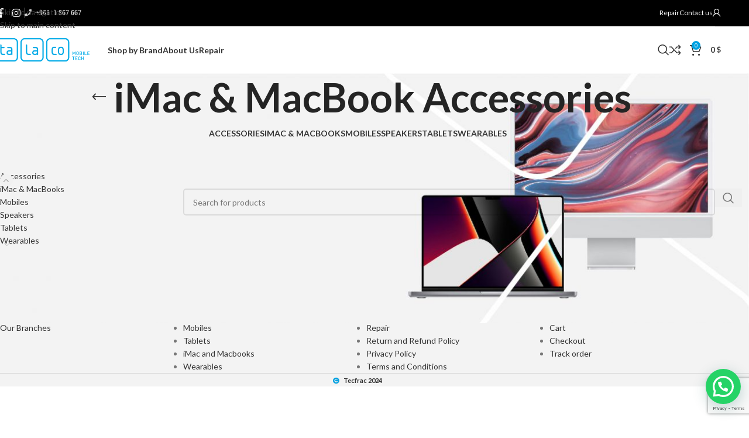

--- FILE ---
content_type: text/html; charset=UTF-8
request_url: https://www.talaco.net/product-category/cell-accessories/imac-macbook-accessories/
body_size: 26273
content:
<!DOCTYPE html><html lang="en-US" prefix="og: http://ogp.me/ns#"><head><link rel="stylesheet" href="https://fonts.googleapis.com/css?family=Lato%3A400%2C700" /><link rel="stylesheet" href="https://www.talaco.net/wp-content/cache/min/1/97fedb14d91df954cbefba2f4fcde0f0.css" data-minify="1" /><meta charset="UTF-8"><link rel="profile" href="https://gmpg.org/xfn/11"><link rel="pingback" href="https://www.talaco.net/xmlrpc.php">  <script type = "text/javascript">// 
            // Get screen dimensions, device pixel ration and set in a cookie.
            // 
            
                            var screen_width = Math.max( screen.width, screen.height );
            
            var devicePixelRatio = window.devicePixelRatio ? window.devicePixelRatio : 1;

            document.cookie = 'resolution=' + screen_width + ',' + devicePixelRatio + '; SameSite=Strict; path=/';</script> <title>Shop iMac &amp; MacBook Accessories | Talaco</title><meta name='robots' content='max-image-preview:large' /> <script data-cfasync="false" data-pagespeed-no-defer>var gtm4wp_datalayer_name = "dataLayer";
	var dataLayer = dataLayer || [];</script> <meta name="description" content="Buy iMac &amp; MacBook Accessories in Lebanon, with the best prices and highest quality."/><link rel="canonical" href="https://www.talaco.net/product-category/cell-accessories/imac-macbook-accessories/" /><meta property="og:locale" content="en_US" /><meta property="og:type" content="object" /><meta property="og:title" content="Shop iMac &amp; MacBook Accessories | Talaco" /><meta property="og:description" content="Buy iMac &amp; MacBook Accessories in Lebanon, with the best prices and highest quality." /><meta property="og:url" content="https://www.talaco.net/product-category/cell-accessories/imac-macbook-accessories/" /><meta property="og:site_name" content="Talaco" /><meta property="og:image" content="https://cdn.talaco.net/talaco/assets/images/2021/09/23132235/Talaco-logo-thumbnail.jpeg" /><meta property="og:image:secure_url" content="https://cdn.talaco.net/talaco/assets/images/2021/09/23132235/Talaco-logo-thumbnail.jpeg" /><meta property="og:image:width" content="1038" /><meta property="og:image:height" content="1039" /><meta property="og:image:alt" content="Talaco in lebanon" /><meta name="twitter:card" content="summary_large_image" /><meta name="twitter:description" content="Buy iMac &amp; MacBook Accessories in Lebanon, with the best prices and highest quality." /><meta name="twitter:title" content="Shop iMac &amp; MacBook Accessories | Talaco" /><meta name="twitter:image" content="https://cdn.talaco.net/talaco/assets/images/2021/09/23132235/Talaco-logo-thumbnail.jpeg" /> <script type='application/ld+json'>{"@context":"https:\/\/schema.org","@type":"Organization","url":"https:\/\/www.talaco.net\/","sameAs":["https:\/\/www.facebook.com\/Talaco.net\/","https:\/\/www.instagram.com\/talaco_leb\/","https:\/\/www.linkedin.com\/company\/talaco"],"@id":"https:\/\/www.talaco.net\/#organization","name":"Talaco","logo":"http:\/\/cdn.talaco.net\/talaco\/wp-content\/uploads\/2018\/10\/04093029\/TalacoHorizontal-2.png"}</script> <script type='application/ld+json'>{"@context":"https:\/\/schema.org","@type":"BreadcrumbList","itemListElement":[{"@type":"ListItem","position":1,"item":{"@id":"https:\/\/www.talaco.net\/","name":"Home"}},{"@type":"ListItem","position":2,"item":{"@id":"https:\/\/www.talaco.net\/product-category\/cell-accessories\/","name":"Accessories"}},{"@type":"ListItem","position":3,"item":{"@id":"https:\/\/www.talaco.net\/product-category\/cell-accessories\/imac-macbook-accessories\/","name":"iMac &amp; MacBook Accessories"}}]}</script> <link rel='dns-prefetch' href='//www.googletagmanager.com' /><link rel='dns-prefetch' href='//cdnjs.cloudflare.com' /><link rel='dns-prefetch' href='//fonts.googleapis.com' /><link rel='dns-prefetch' href='//cdn.talaco.net' /><link rel="alternate" type="application/rss+xml" title="Talaco &raquo; Feed" href="https://www.talaco.net/feed/" /><link rel="alternate" type="application/rss+xml" title="Talaco &raquo; Comments Feed" href="https://www.talaco.net/comments/feed/" /><link rel="alternate" type="application/rss+xml" title="Talaco &raquo; iMac &amp; MacBook Accessories Category Feed" href="https://www.talaco.net/product-category/cell-accessories/imac-macbook-accessories/feed/" /><style id='wp-img-auto-sizes-contain-inline-css' type='text/css'>img:is([sizes=auto i],[sizes^="auto," i]){contain-intrinsic-size:3000px 1500px}</style><link rel='stylesheet' id='buttonizer-icon-library-css' href='https://cdnjs.cloudflare.com/ajax/libs/font-awesome/5.15.4/css/all.min.css?ver=d7b722c5c99e68cdde2c7d3afaa7b70c' type='text/css' media='all' integrity='sha512-1ycn6IcaQQ40/MKBW2W4Rhis/DbILU74C1vSrLJxCq57o941Ym01SwNsOMqvEBFlcgUa6xLiPY/NS5R+E6ztJQ==' crossorigin='anonymous' /><style id='woocommerce-inline-inline-css' type='text/css'>.woocommerce form .form-row .required{visibility:visible}</style><style id='product-pre-orders-for-woo-style-css-inline-css' type='text/css'>.wpro-pre-order-availability-date-cart{color:#a46497}.wpro-pre-order-availability-date{color:#00a79c}.wpro-pre-order-shop-page{color:#b20015}</style><style id='woo-variation-gallery-inline-css' type='text/css'>:root{--wvg-thumbnail-item:4;--wvg-thumbnail-item-gap:4px;--wvg-single-image-size:700px;--wvg-gallery-width:85%;--wvg-gallery-margin:30px}.woo-variation-product-gallery{max-width:85%!important;width:100%}@media only screen and (max-width:768px){.woo-variation-product-gallery{width:720px;max-width:100%!important}}@media only screen and (max-width:480px){.woo-variation-product-gallery{width:320px;max-width:100%!important}}</style><style id='woo-variation-swatches-inline-css' type='text/css'>:root{--wvs-tick:url("data:image/svg+xml;utf8,%3Csvg filter='drop-shadow(0px 0px 2px rgb(0 0 0 / .8))' xmlns='http://www.w3.org/2000/svg'  viewBox='0 0 30 30'%3E%3Cpath fill='none' stroke='%23ffffff' stroke-linecap='round' stroke-linejoin='round' stroke-width='4' d='M4 16L11 23 27 7'/%3E%3C/svg%3E");--wvs-cross:url("data:image/svg+xml;utf8,%3Csvg filter='drop-shadow(0px 0px 5px rgb(255 255 255 / .6))' xmlns='http://www.w3.org/2000/svg' width='72px' height='72px' viewBox='0 0 24 24'%3E%3Cpath fill='none' stroke='%23ff0000' stroke-linecap='round' stroke-width='0.6' d='M5 5L19 19M19 5L5 19'/%3E%3C/svg%3E");--wvs-single-product-item-width:30px;--wvs-single-product-item-height:30px;--wvs-single-product-item-font-size:16px}</style> <script type="text/template" id="tmpl-variation-template"><div class="woocommerce-variation-description">{{{ data.variation.variation_description }}}</div>
	<div class="woocommerce-variation-price">{{{ data.variation.price_html }}}</div>
	<div class="woocommerce-variation-availability">{{{ data.variation.availability_html }}}</div></script> <script type="text/template" id="tmpl-unavailable-variation-template"><p role="alert">Sorry, this product is unavailable. Please choose a different combination.</p></script> <script type="text/javascript" id="woocommerce-google-analytics-integration-gtag-js-after">/* <![CDATA[ */ /* Google Analytics for WooCommerce (gtag.js) */
					window.dataLayer = window.dataLayer || [];
					function gtag(){dataLayer.push(arguments);}
					// Set up default consent state.
					for ( const mode of [{"analytics_storage":"denied","ad_storage":"denied","ad_user_data":"denied","ad_personalization":"denied","region":["AT","BE","BG","HR","CY","CZ","DK","EE","FI","FR","DE","GR","HU","IS","IE","IT","LV","LI","LT","LU","MT","NL","NO","PL","PT","RO","SK","SI","ES","SE","GB","CH"]}] || [] ) {
						gtag( "consent", "default", { "wait_for_update": 500, ...mode } );
					}
					gtag("js", new Date());
					gtag("set", "developer_id.dOGY3NW", true);
					gtag("config", "GT-55B7BC26", {"track_404":true,"allow_google_signals":true,"logged_in":false,"linker":{"domains":[],"allow_incoming":true},"custom_map":{"dimension1":"logged_in"}});
//# sourceURL=woocommerce-google-analytics-integration-gtag-js-after /* ]]> */</script> <script type="text/javascript" src="https://www.talaco.net/wp-content/cache/busting/1/wp-includes/js/jquery/jquery.min-3.7.1.js" id="jquery-core-js"></script> <script type="text/javascript" src="https://www.talaco.net/wp-content/cache/busting/1/wp-includes/js/jquery/jquery-migrate.min-3.4.1.js" id="jquery-migrate-js" defer></script> <script type="text/javascript" src="https://www.talaco.net/wp-content/cache/busting/1/wp-content/plugins/addons-for-visual-composer/assets/js/jquery.waypoints.min-3.9.4.js" id="lvca-waypoints-js" defer></script> <script type="text/javascript" id="lvca-frontend-scripts-js-extra">/* <![CDATA[ */ var lvca_settings = {"mobile_width":"780","custom_css":""};
//# sourceURL=lvca-frontend-scripts-js-extra /* ]]> */</script> <script type="text/javascript" src="https://www.talaco.net/wp-content/cache/busting/1/wp-content/plugins/addons-for-visual-composer/assets/js/lvca-frontend.min-3.9.4.js" id="lvca-frontend-scripts-js" defer></script> <script type="text/javascript" src="https://www.talaco.net/wp-content/cache/busting/1/wp-content/plugins/revslider/public/assets/js/rbtools.min-6.6.9.js" async id="tp-tools-js"></script> <script type="text/javascript" src="https://www.talaco.net/wp-content/cache/busting/1/wp-content/plugins/revslider/public/assets/js/rs6.min-6.6.9.js" async id="revmin-js"></script> <script type="text/javascript" src="https://www.talaco.net/wp-content/cache/busting/1/wp-content/plugins/woocommerce/assets/js/jquery-blockui/jquery.blockUI.min-2.7.0-wc.10.4.3.js" id="wc-jquery-blockui-js" data-wp-strategy="defer"></script> <script type="text/javascript" id="wc-add-to-cart-js-extra">/* <![CDATA[ */ var wc_add_to_cart_params = {"ajax_url":"/wp-admin/admin-ajax.php","wc_ajax_url":"/?wc-ajax=%%endpoint%%","i18n_view_cart":"View cart","cart_url":"https://www.talaco.net/cart/","is_cart":"","cart_redirect_after_add":"no"};
//# sourceURL=wc-add-to-cart-js-extra /* ]]> */</script> <script type="text/javascript" src="https://www.talaco.net/wp-content/cache/busting/1/wp-content/plugins/woocommerce/assets/js/frontend/add-to-cart.min-10.4.3.js" id="wc-add-to-cart-js" data-wp-strategy="defer"></script> <script type="text/javascript" src="https://www.talaco.net/wp-content/cache/busting/1/wp-content/plugins/woocommerce/assets/js/js-cookie/js.cookie.min-2.1.4-wc.10.4.3.js" id="wc-js-cookie-js" defer="defer" data-wp-strategy="defer"></script> <script type="text/javascript" id="woocommerce-js-extra">/* <![CDATA[ */ var woocommerce_params = {"ajax_url":"/wp-admin/admin-ajax.php","wc_ajax_url":"/?wc-ajax=%%endpoint%%","i18n_password_show":"Show password","i18n_password_hide":"Hide password"};
//# sourceURL=woocommerce-js-extra /* ]]> */</script> <script type="text/javascript" src="https://www.talaco.net/wp-content/cache/busting/1/wp-content/plugins/woocommerce/assets/js/frontend/woocommerce.min-10.4.3.js" id="woocommerce-js" defer="defer" data-wp-strategy="defer"></script> <script type="text/javascript" id="wccb_ajax_script-js-extra">/* <![CDATA[ */ var wccbAjaxService = {"ajax_url":"https://www.talaco.net/wp-admin/admin-ajax.php","site_url":"https://www.talaco.net","maskcvc":"no"};
//# sourceURL=wccb_ajax_script-js-extra /* ]]> */</script> <script type="text/javascript" src="https://www.talaco.net/wp-content/cache/busting/1/wp-content/plugins/wc-cybersource-secure-acceptance/assets/js/wc-cybersource-script.min-d7b722c5c99e68cdde2c7d3afaa7b70c.js" id="wccb_ajax_script-js" defer></script> <script type="text/javascript" src="https://www.talaco.net/wp-content/cache/busting/1/wp-content/plugins/addons-for-visual-composer/includes/addons/services/js/services.min-3.9.4.js" id="lvca-services-js" defer></script> <script type="text/javascript" src="https://www.talaco.net/wp-content/cache/min/1/wp-content/plugins/js_composer/assets/js/vendors/woocommerce-add-to-cart-985659e3ffdc6279d8ab58b437a46a70.js" id="vc_woocommerce-add-to-cart-js-js" data-minify="1" defer></script> <script type="text/javascript" src="https://www.talaco.net/wp-content/cache/busting/1/wp-includes/js/underscore.min-1.13.7.js" id="underscore-js" defer></script> <script type="text/javascript" id="wp-util-js-extra">/* <![CDATA[ */ var _wpUtilSettings = {"ajax":{"url":"/wp-admin/admin-ajax.php"}};
//# sourceURL=wp-util-js-extra /* ]]> */</script> <script type="text/javascript" src="https://www.talaco.net/wp-content/cache/busting/1/wp-includes/js/wp-util.min-d7b722c5c99e68cdde2c7d3afaa7b70c.js" id="wp-util-js" defer></script> <script type="text/javascript" src="https://www.talaco.net/wp-content/cache/busting/1/wp-content/plugins/wc-cybersource-secure-acceptance/assets/js/wc-cybersource-device-fingerprint.min-d7b722c5c99e68cdde2c7d3afaa7b70c.js" id="cybersource-profiler-js" defer></script> <script type="text/javascript" src="https://www.talaco.net/wp-content/cache/busting/1/wp-content/themes/woodmart/js/libs/device.min-8.3.8.js" id="wd-device-library-js" defer></script> <script type="text/javascript" src="https://www.talaco.net/wp-content/cache/busting/1/wp-content/themes/woodmart/js/scripts/global/scrollBar.min-8.3.8.js" id="wd-scrollbar-js" defer></script> <script></script><link rel="https://api.w.org/" href="https://www.talaco.net/wp-json/" /><link rel="alternate" title="JSON" type="application/json" href="https://www.talaco.net/wp-json/wp/v2/product_cat/2558" /><link rel="EditURI" type="application/rsd+xml" title="RSD" href="https://www.talaco.net/xmlrpc.php?rsd" /><meta name="generator" content="Redux 4.5.9" /><style type='text/css'>#acx_social_widget img{width:32px}#acx_social_widget{min-width:0;position:static}</style> <script type="text/javascript">(function () {
                window.lvca_fs = {can_use_premium_code: false};
            })();</script> <link rel="preconnect" href="https://fonts.googleapis.com"><link rel="preconnect" href="https://fonts.gstatic.com"> <script src="https://www.google.com/recaptcha/api.js" async defer></script> <meta name="theme-color" content="#01a0de"> <script async src="https://www.googletagmanager.com/gtag/js?id=UA-127163408-2"></script> <script>window.dataLayer = window.dataLayer || [];
  function gtag(){dataLayer.push(arguments);}
  gtag('js', new Date());

  gtag('config', 'UA-127163408-2');</script>  <script async src="https://www.googletagmanager.com/gtag/js?id=AW-719090229"></script> <script>window.dataLayer = window.dataLayer || [];
  function gtag(){dataLayer.push(arguments);}
  gtag('js', new Date());

  gtag('config', 'AW-719090229');</script> <style></style>
 <script data-cfasync="false" data-pagespeed-no-defer>var dataLayer_content = {"pagePostType":false,"pagePostType2":"tax-","pageCategory":[]};
	dataLayer.push( dataLayer_content );</script> <script data-cfasync="false" data-pagespeed-no-defer>(function(w,d,s,l,i){w[l]=w[l]||[];w[l].push({'gtm.start':
new Date().getTime(),event:'gtm.js'});var f=d.getElementsByTagName(s)[0],
j=d.createElement(s),dl=l!='dataLayer'?'&l='+l:'';j.async=true;j.src=
'//www.googletagmanager.com/gtm.js?id='+i+dl;f.parentNode.insertBefore(j,f);
})(window,document,'script','dataLayer','GTM-N22VPF7F');</script> <meta name="google-site-verification" content="h6mKD6856kbVTVBWcPZMavO7lqg4_03qnaCjOE3SeTo" /><meta name="viewport" content="width=device-width, initial-scale=1.0, maximum-scale=1.0, user-scalable=no"> <noscript><style>.woocommerce-product-gallery{opacity:1!important}</style></noscript><meta name="generator" content="Powered by WPBakery Page Builder - drag and drop page builder for WordPress."/><meta name="generator" content="Powered by Slider Revolution 6.6.9 - responsive, Mobile-Friendly Slider Plugin for WordPress with comfortable drag and drop interface." />  <script async src="https://www.googletagmanager.com/gtag/js?id=AW-16539585994"></script> <script>window.dataLayer = window.dataLayer || []; function gtag(){dataLayer.push(arguments);} gtag('js', new Date()); gtag('config', 'AW-16539585994');</script> <script async custom-element="amp-analytics" src="https://cdn.ampproject.org/v0/amp-analytics-0.1.js"></script><link rel="icon" href="https://cdn.talaco.net/talaco/assets/images/2021/12/21112314/cropped-favicontalaco-32x32.png" sizes="32x32" /><link rel="icon" href="https://cdn.talaco.net/talaco/assets/images/2021/12/21112314/cropped-favicontalaco-192x192.png" sizes="192x192" /><link rel="apple-touch-icon" href="https://cdn.talaco.net/talaco/assets/images/2021/12/21112314/cropped-favicontalaco-180x180.png" /><meta name="msapplication-TileImage" content="https://cdn.talaco.net/talaco/assets/images/2021/12/21112314/cropped-favicontalaco-270x270.png" /> <script>function setREVStartSize(e){
			//window.requestAnimationFrame(function() {
				window.RSIW = window.RSIW===undefined ? window.innerWidth : window.RSIW;
				window.RSIH = window.RSIH===undefined ? window.innerHeight : window.RSIH;
				try {
					var pw = document.getElementById(e.c).parentNode.offsetWidth,
						newh;
					pw = pw===0 || isNaN(pw) || (e.l=="fullwidth" || e.layout=="fullwidth") ? window.RSIW : pw;
					e.tabw = e.tabw===undefined ? 0 : parseInt(e.tabw);
					e.thumbw = e.thumbw===undefined ? 0 : parseInt(e.thumbw);
					e.tabh = e.tabh===undefined ? 0 : parseInt(e.tabh);
					e.thumbh = e.thumbh===undefined ? 0 : parseInt(e.thumbh);
					e.tabhide = e.tabhide===undefined ? 0 : parseInt(e.tabhide);
					e.thumbhide = e.thumbhide===undefined ? 0 : parseInt(e.thumbhide);
					e.mh = e.mh===undefined || e.mh=="" || e.mh==="auto" ? 0 : parseInt(e.mh,0);
					if(e.layout==="fullscreen" || e.l==="fullscreen")
						newh = Math.max(e.mh,window.RSIH);
					else{
						e.gw = Array.isArray(e.gw) ? e.gw : [e.gw];
						for (var i in e.rl) if (e.gw[i]===undefined || e.gw[i]===0) e.gw[i] = e.gw[i-1];
						e.gh = e.el===undefined || e.el==="" || (Array.isArray(e.el) && e.el.length==0)? e.gh : e.el;
						e.gh = Array.isArray(e.gh) ? e.gh : [e.gh];
						for (var i in e.rl) if (e.gh[i]===undefined || e.gh[i]===0) e.gh[i] = e.gh[i-1];
											
						var nl = new Array(e.rl.length),
							ix = 0,
							sl;
						e.tabw = e.tabhide>=pw ? 0 : e.tabw;
						e.thumbw = e.thumbhide>=pw ? 0 : e.thumbw;
						e.tabh = e.tabhide>=pw ? 0 : e.tabh;
						e.thumbh = e.thumbhide>=pw ? 0 : e.thumbh;
						for (var i in e.rl) nl[i] = e.rl[i]<window.RSIW ? 0 : e.rl[i];
						sl = nl[0];
						for (var i in nl) if (sl>nl[i] && nl[i]>0) { sl = nl[i]; ix=i;}
						var m = pw>(e.gw[ix]+e.tabw+e.thumbw) ? 1 : (pw-(e.tabw+e.thumbw)) / (e.gw[ix]);
						newh =  (e.gh[ix] * m) + (e.tabh + e.thumbh);
					}
					var el = document.getElementById(e.c);
					if (el!==null && el) el.style.height = newh+"px";
					el = document.getElementById(e.c+"_wrapper");
					if (el!==null && el) {
						el.style.height = newh+"px";
						el.style.display = "block";
					}
				} catch(e){
					console.log("Failure at Presize of Slider:" + e)
				}
			//});
		  };</script> <style type="text/css" id="wp-custom-css">div.category-image-wrapp{border-radius:40px}@media only screen and (min-width:1280px){div.categories-style-masonry{height:317px!important}}.joinchat__button{position:fixed;z-index:2!important;bottom:10px!important;right:-6px!important}div.buttonizer.buttonizer-group.buttonizer-group-0-0-1{right:16px!important;bottom:120px!important}div.buttonizer.buttonizer-group.buttonizer-group-0-0-1>a.buttonizer-button.buttonizer-button-0-0-3>div{font-family:system-ui!important;font-size:small!important}div.joinchat.joinchat--right.joinchat--show.joinchat--tooltip>div>div.joinchat__tooltip>div{font-family:system-ui!important;font-size:small!important}div.joinchat.joinchat--right.joinchat--show.joinchat--tooltip>div>div.joinchat__tooltip>div{font-family:system-ui!important;font-size:small!important}div.buttonizer.buttonizer-group.buttonizer-group-0-0-1 div,body>div.buttonizer.buttonizer-group.buttonizer-group-0-0-1>a.buttonizer-button.buttonizer-button-0-0-3>div{box-shadow:0 0 7px 1px #00000059!important;border-radius:25px!important}div.buttonizer.buttonizer-group.buttonizer-group-0-0-1 div,body>div.buttonizer.buttonizer-group.buttonizer-group-0-0-1>a.buttonizer-button.buttonizer-button-0-0-3>div{display:none!important}div.buttonizer.buttonizer-group.buttonizer-group-0-0-1:hover div,body>div.buttonizer.buttonizer-group.buttonizer-group-0-0-1>a.buttonizer-button.buttonizer-button-0-0-3:hover div{display:initial!important}.joinchat__button{position:fixed;z-index:2!important;bottom:10px!important;right:-6px!important}div.buttonizer.buttonizer-group.buttonizer-group-0-0-1{right:16px!important;bottom:120px!important}@media only screen and (max-width:480px){.joinchat__button{position:fixed;z-index:2!important;bottom:30px!important;right:6px!important}}article.wpseo_locations>div.article-inner>header.entry-header>div.post-date.wd-post-date{display:none!important}div.pswp{display:none}span.woo-selected-variation-item-name{display:none!important}span.optional{display:none}@media only screen and (min-width:1280px){p.form-row>span.woocommerce-input-wrapper>input.input-text{width:50%}}.woocommerce form.checkout_coupon{display:block!important}div.woocommerce-form-coupon-toggle{display:none}p.read-more-section>a.btn-read-more{font-size:13px;background-color:transparent;padding:0}div.product-element-bottom>h3.wd-entities-title{min-height:36px}@media only screen and (max-width:480px){div.product-element-bottom>h3.wd-entities-title{min-height:30px}}</style><style></style><style id="egf-frontend-styles" type="text/css">h3{font-family:'Arial',sans-serif;font-style:normal;font-weight:400;text-decoration:none;text-transform:none}</style><noscript><style>.wpb_animate_when_almost_visible{opacity:1}</style></noscript><style id="wd-style-header_935299-css" data-type="wd-style-header_935299">:root{--wd-top-bar-h:45px;--wd-top-bar-sm-h:.00001px;--wd-top-bar-sticky-h:.00001px;--wd-top-bar-brd-w:1px;--wd-header-general-h:80px;--wd-header-general-sm-h:75px;--wd-header-general-sticky-h:.00001px;--wd-header-general-brd-w:.00001px;--wd-header-bottom-h:.00001px;--wd-header-bottom-sm-h:.00001px;--wd-header-bottom-sticky-h:.00001px;--wd-header-bottom-brd-w:.00001px;--wd-header-clone-h:80px;--wd-header-brd-w:calc(var(--wd-top-bar-brd-w) + var(--wd-header-general-brd-w) + var(--wd-header-bottom-brd-w));--wd-header-h:calc(var(--wd-top-bar-h) + var(--wd-header-general-h) + var(--wd-header-bottom-h) + var(--wd-header-brd-w));--wd-header-sticky-h:calc(var(--wd-top-bar-sticky-h) + var(--wd-header-general-sticky-h) + var(--wd-header-bottom-sticky-h) + var(--wd-header-clone-h) + var(--wd-header-brd-w));--wd-header-sm-h:calc(var(--wd-top-bar-sm-h) + var(--wd-header-general-sm-h) + var(--wd-header-bottom-sm-h) + var(--wd-header-brd-w))}.whb-top-bar .wd-dropdown{margin-top:1.5px}.whb-top-bar .wd-dropdown:after{height:12.5px}:root:has(.whb-top-bar.whb-border-boxed){--wd-top-bar-brd-w:.00001px}@media (max-width:1024px){:root:has(.whb-top-bar.whb-hidden-mobile){--wd-top-bar-brd-w:.00001px}}:root:has(.whb-header-bottom.whb-border-boxed){--wd-header-bottom-brd-w:.00001px}@media (max-width:1024px){:root:has(.whb-header-bottom.whb-hidden-mobile){--wd-header-bottom-brd-w:.00001px}}.whb-clone.whb-sticked .wd-dropdown:not(.sub-sub-menu){margin-top:19px}.whb-clone.whb-sticked .wd-dropdown:not(.sub-sub-menu):after{height:30px}.whb-top-bar-inner{border-color:rgba(255,255,255,.25);border-bottom-width:1px;border-bottom-style:solid}.whb-top-bar{background-color:rgba(0,0,0,1)}.whb-h7743pdd7d249g1ijhdd form.searchform{--wd-form-height:46px}.whb-general-header{border-color:rgba(255,255,255,1);border-bottom-width:0;border-bottom-style:solid}.whb-header-bottom{border-color:rgba(230,230,230,1);border-bottom-width:1px;border-bottom-style:solid}</style><style id="wd-style-theme_settings_default-css" data-type="wd-style-theme_settings_default">@font-face{font-weight:400;font-style:normal;font-family:"woodmart-font";src:url(//www.talaco.net/wp-content/themes/woodmart/fonts/woodmart-font-1-400.woff2?v=8.3.8) format("woff2")}:root{--wd-text-font:"Lato",Arial,Helvetica,sans-serif;--wd-text-font-weight:400;--wd-text-color:#777;--wd-text-font-size:14px;--wd-title-font:"Lato",Arial,Helvetica,sans-serif;--wd-title-font-weight:700;--wd-title-color:#242424;--wd-entities-title-font:"Lato",Arial,Helvetica,sans-serif;--wd-entities-title-font-weight:700;--wd-entities-title-color:#333;--wd-entities-title-color-hover:rgb(51 51 51 / 65%);--wd-alternative-font:"Lato",Arial,Helvetica,sans-serif;--wd-widget-title-font:"Lato",Arial,Helvetica,sans-serif;--wd-widget-title-font-weight:700;--wd-widget-title-transform:capitalize;--wd-widget-title-color:#333;--wd-widget-title-font-size:16px;--wd-header-el-font:"Lato",Arial,Helvetica,sans-serif;--wd-header-el-font-weight:700;--wd-header-el-transform:none;--wd-header-el-font-size:13px;--wd-otl-style:dotted;--wd-otl-width:2px;--wd-primary-color:#00a1e1;--wd-alternative-color:#00a1e1;--btn-default-bgcolor:#f7f7f7;--btn-default-bgcolor-hover:#efefef;--btn-accented-bgcolor:#00a1e1;--btn-accented-bgcolor-hover:#fff;--wd-form-brd-width:2px;--notices-success-bg:#459647;--notices-success-color:#fff;--notices-warning-bg:#E0B252;--notices-warning-color:#fff;--wd-link-color:#333;--wd-link-color-hover:#242424}.wd-age-verify-wrap{--wd-popup-width:500px}.wd-popup.wd-promo-popup{background-color:#111;background-image:url(https://cdn.talaco.net/talaco/assets/images/2021/08/21001911/accessories-popup.jpg);background-repeat:no-repeat;background-size:cover;background-position:center center}.wd-promo-popup-wrap{--wd-popup-width:800px}:is(.woodmart-woocommerce-layered-nav,.wd-product-category-filter) .wd-scroll-content{max-height:223px}.wd-page-title .wd-page-title-bg img{background-repeat:no-repeat;object-fit:cover;object-position:center center}.wd-footer{background-color:#f3f3f3;background-image:none}html .product.wd-cat .wd-entities-title,html .product.wd-cat.cat-design-replace-title .wd-entities-title,html .wd-masonry-first .wd-cat:first-child .wd-entities-title{font-family:"Lato",Arial,Helvetica,sans-serif;font-weight:700;text-transform:inherit}html .wd-nav.wd-nav-main>li>a{font-size:14px}.mfp-wrap.wd-popup-quick-view-wrap{--wd-popup-width:920px}:root{--wd-container-w:1222px;--wd-form-brd-radius:5px;--btn-default-color:#333;--btn-default-color-hover:#333;--btn-accented-color:#fff;--btn-accented-color-hover:#333;--btn-default-brd-radius:5px;--btn-default-box-shadow:none;--btn-default-box-shadow-hover:none;--btn-accented-brd-radius:5px;--btn-accented-box-shadow:none;--btn-accented-box-shadow-hover:none;--wd-brd-radius:0}@media (min-width:1222px){[data-vc-full-width]:not([data-vc-stretch-content]),:is(.vc_section,.vc_row).wd-section-stretch{padding-left:calc((100vw - 1222px - var(--wd-sticky-nav-w) - var(--wd-scroll-w)) / 2);padding-right:calc((100vw - 1222px - var(--wd-sticky-nav-w) - var(--wd-scroll-w)) / 2)}}.wd-page-title{background-color:#f3f3f3}@font-face{font-family:"Jost";src:url(//cdn.talaco.net/talaco/assets/images/2021/12/21001909/Jost-400-Book.woff2) format("woff2"),url(//cdn.talaco.net/talaco/assets/images/2021/12/21001909/Jost-Book.woff) format("woff");font-weight:400;font-style:normal}@font-face{font-family:"Jost";src:url(//cdn.talaco.net/talaco/assets/images/2021/12/21001909/jost-600-semi.woff2) format("woff2"),url(//cdn.talaco.net/talaco/assets/images/2021/12/21001909/jost-600-semi.woff) format("woff");font-weight:600;font-style:normal}@font-face{font-family:"hkgroteskpro";src:url(//cdn.talaco.net/talaco/assets/images/2021/12/21001909/hkgroteskpro-semibold.woff2) format("woff2"),url(//cdn.talaco.net/talaco/assets/images/2021/12/21001912/hkgroteskpro-semibold.woff) format("woff");font-weight:600;font-style:normal}@media (max-width:576px){.woodmart-hover-standard .woodmart-buttons{opacity:1}}</style><style id='global-styles-inline-css' type='text/css'>:root{--wp--preset--aspect-ratio--square:1;--wp--preset--aspect-ratio--4-3:4/3;--wp--preset--aspect-ratio--3-4:3/4;--wp--preset--aspect-ratio--3-2:3/2;--wp--preset--aspect-ratio--2-3:2/3;--wp--preset--aspect-ratio--16-9:16/9;--wp--preset--aspect-ratio--9-16:9/16;--wp--preset--color--black:#000;--wp--preset--color--cyan-bluish-gray:#abb8c3;--wp--preset--color--white:#fff;--wp--preset--color--pale-pink:#f78da7;--wp--preset--color--vivid-red:#cf2e2e;--wp--preset--color--luminous-vivid-orange:#ff6900;--wp--preset--color--luminous-vivid-amber:#fcb900;--wp--preset--color--light-green-cyan:#7bdcb5;--wp--preset--color--vivid-green-cyan:#00d084;--wp--preset--color--pale-cyan-blue:#8ed1fc;--wp--preset--color--vivid-cyan-blue:#0693e3;--wp--preset--color--vivid-purple:#9b51e0;--wp--preset--gradient--vivid-cyan-blue-to-vivid-purple:linear-gradient(135deg,rgb(6,147,227) 0%,rgb(155,81,224) 100%);--wp--preset--gradient--light-green-cyan-to-vivid-green-cyan:linear-gradient(135deg,rgb(122,220,180) 0%,rgb(0,208,130) 100%);--wp--preset--gradient--luminous-vivid-amber-to-luminous-vivid-orange:linear-gradient(135deg,rgb(252,185,0) 0%,rgb(255,105,0) 100%);--wp--preset--gradient--luminous-vivid-orange-to-vivid-red:linear-gradient(135deg,rgb(255,105,0) 0%,rgb(207,46,46) 100%);--wp--preset--gradient--very-light-gray-to-cyan-bluish-gray:linear-gradient(135deg,rgb(238,238,238) 0%,rgb(169,184,195) 100%);--wp--preset--gradient--cool-to-warm-spectrum:linear-gradient(135deg,rgb(74,234,220) 0%,rgb(151,120,209) 20%,rgb(207,42,186) 40%,rgb(238,44,130) 60%,rgb(251,105,98) 80%,rgb(254,248,76) 100%);--wp--preset--gradient--blush-light-purple:linear-gradient(135deg,rgb(255,206,236) 0%,rgb(152,150,240) 100%);--wp--preset--gradient--blush-bordeaux:linear-gradient(135deg,rgb(254,205,165) 0%,rgb(254,45,45) 50%,rgb(107,0,62) 100%);--wp--preset--gradient--luminous-dusk:linear-gradient(135deg,rgb(255,203,112) 0%,rgb(199,81,192) 50%,rgb(65,88,208) 100%);--wp--preset--gradient--pale-ocean:linear-gradient(135deg,rgb(255,245,203) 0%,rgb(182,227,212) 50%,rgb(51,167,181) 100%);--wp--preset--gradient--electric-grass:linear-gradient(135deg,rgb(202,248,128) 0%,rgb(113,206,126) 100%);--wp--preset--gradient--midnight:linear-gradient(135deg,rgb(2,3,129) 0%,rgb(40,116,252) 100%);--wp--preset--font-size--small:13px;--wp--preset--font-size--medium:20px;--wp--preset--font-size--large:36px;--wp--preset--font-size--x-large:42px;--wp--preset--spacing--20:.44rem;--wp--preset--spacing--30:.67rem;--wp--preset--spacing--40:1rem;--wp--preset--spacing--50:1.5rem;--wp--preset--spacing--60:2.25rem;--wp--preset--spacing--70:3.38rem;--wp--preset--spacing--80:5.06rem;--wp--preset--shadow--natural:6px 6px 9px rgba(0,0,0,.2);--wp--preset--shadow--deep:12px 12px 50px rgba(0,0,0,.4);--wp--preset--shadow--sharp:6px 6px 0 rgba(0,0,0,.2);--wp--preset--shadow--outlined:6px 6px 0 -3px rgb(255,255,255),6px 6px rgb(0,0,0);--wp--preset--shadow--crisp:6px 6px 0 rgb(0,0,0)}:where(body){margin:0}.wp-site-blocks>.alignleft{float:left;margin-right:2em}.wp-site-blocks>.alignright{float:right;margin-left:2em}.wp-site-blocks>.aligncenter{justify-content:center;margin-left:auto;margin-right:auto}:where(.is-layout-flex){gap:.5em}:where(.is-layout-grid){gap:.5em}.is-layout-flow>.alignleft{float:left;margin-inline-start:0;margin-inline-end:2em}.is-layout-flow>.alignright{float:right;margin-inline-start:2em;margin-inline-end:0}.is-layout-flow>.aligncenter{margin-left:auto!important;margin-right:auto!important}.is-layout-constrained>.alignleft{float:left;margin-inline-start:0;margin-inline-end:2em}.is-layout-constrained>.alignright{float:right;margin-inline-start:2em;margin-inline-end:0}.is-layout-constrained>.aligncenter{margin-left:auto!important;margin-right:auto!important}.is-layout-constrained>:where(:not(.alignleft):not(.alignright):not(.alignfull)){margin-left:auto!important;margin-right:auto!important}body .is-layout-flex{display:flex}.is-layout-flex{flex-wrap:wrap;align-items:center}.is-layout-flex>:is(*,div){margin:0}body .is-layout-grid{display:grid}.is-layout-grid>:is(*,div){margin:0}body{padding-top:0;padding-right:0;padding-bottom:0;padding-left:0}a:where(:not(.wp-element-button)){text-decoration:none}:root :where(.wp-element-button,.wp-block-button__link){background-color:#32373c;border-width:0;color:#fff;font-family:inherit;font-size:inherit;font-style:inherit;font-weight:inherit;letter-spacing:inherit;line-height:inherit;padding-top:calc(0.667em + 2px);padding-right:calc(1.333em + 2px);padding-bottom:calc(0.667em + 2px);padding-left:calc(1.333em + 2px);text-decoration:none;text-transform:inherit}.has-black-color{color:var(--wp--preset--color--black)!important}.has-cyan-bluish-gray-color{color:var(--wp--preset--color--cyan-bluish-gray)!important}.has-white-color{color:var(--wp--preset--color--white)!important}.has-pale-pink-color{color:var(--wp--preset--color--pale-pink)!important}.has-vivid-red-color{color:var(--wp--preset--color--vivid-red)!important}.has-luminous-vivid-orange-color{color:var(--wp--preset--color--luminous-vivid-orange)!important}.has-luminous-vivid-amber-color{color:var(--wp--preset--color--luminous-vivid-amber)!important}.has-light-green-cyan-color{color:var(--wp--preset--color--light-green-cyan)!important}.has-vivid-green-cyan-color{color:var(--wp--preset--color--vivid-green-cyan)!important}.has-pale-cyan-blue-color{color:var(--wp--preset--color--pale-cyan-blue)!important}.has-vivid-cyan-blue-color{color:var(--wp--preset--color--vivid-cyan-blue)!important}.has-vivid-purple-color{color:var(--wp--preset--color--vivid-purple)!important}.has-black-background-color{background-color:var(--wp--preset--color--black)!important}.has-cyan-bluish-gray-background-color{background-color:var(--wp--preset--color--cyan-bluish-gray)!important}.has-white-background-color{background-color:var(--wp--preset--color--white)!important}.has-pale-pink-background-color{background-color:var(--wp--preset--color--pale-pink)!important}.has-vivid-red-background-color{background-color:var(--wp--preset--color--vivid-red)!important}.has-luminous-vivid-orange-background-color{background-color:var(--wp--preset--color--luminous-vivid-orange)!important}.has-luminous-vivid-amber-background-color{background-color:var(--wp--preset--color--luminous-vivid-amber)!important}.has-light-green-cyan-background-color{background-color:var(--wp--preset--color--light-green-cyan)!important}.has-vivid-green-cyan-background-color{background-color:var(--wp--preset--color--vivid-green-cyan)!important}.has-pale-cyan-blue-background-color{background-color:var(--wp--preset--color--pale-cyan-blue)!important}.has-vivid-cyan-blue-background-color{background-color:var(--wp--preset--color--vivid-cyan-blue)!important}.has-vivid-purple-background-color{background-color:var(--wp--preset--color--vivid-purple)!important}.has-black-border-color{border-color:var(--wp--preset--color--black)!important}.has-cyan-bluish-gray-border-color{border-color:var(--wp--preset--color--cyan-bluish-gray)!important}.has-white-border-color{border-color:var(--wp--preset--color--white)!important}.has-pale-pink-border-color{border-color:var(--wp--preset--color--pale-pink)!important}.has-vivid-red-border-color{border-color:var(--wp--preset--color--vivid-red)!important}.has-luminous-vivid-orange-border-color{border-color:var(--wp--preset--color--luminous-vivid-orange)!important}.has-luminous-vivid-amber-border-color{border-color:var(--wp--preset--color--luminous-vivid-amber)!important}.has-light-green-cyan-border-color{border-color:var(--wp--preset--color--light-green-cyan)!important}.has-vivid-green-cyan-border-color{border-color:var(--wp--preset--color--vivid-green-cyan)!important}.has-pale-cyan-blue-border-color{border-color:var(--wp--preset--color--pale-cyan-blue)!important}.has-vivid-cyan-blue-border-color{border-color:var(--wp--preset--color--vivid-cyan-blue)!important}.has-vivid-purple-border-color{border-color:var(--wp--preset--color--vivid-purple)!important}.has-vivid-cyan-blue-to-vivid-purple-gradient-background{background:var(--wp--preset--gradient--vivid-cyan-blue-to-vivid-purple)!important}.has-light-green-cyan-to-vivid-green-cyan-gradient-background{background:var(--wp--preset--gradient--light-green-cyan-to-vivid-green-cyan)!important}.has-luminous-vivid-amber-to-luminous-vivid-orange-gradient-background{background:var(--wp--preset--gradient--luminous-vivid-amber-to-luminous-vivid-orange)!important}.has-luminous-vivid-orange-to-vivid-red-gradient-background{background:var(--wp--preset--gradient--luminous-vivid-orange-to-vivid-red)!important}.has-very-light-gray-to-cyan-bluish-gray-gradient-background{background:var(--wp--preset--gradient--very-light-gray-to-cyan-bluish-gray)!important}.has-cool-to-warm-spectrum-gradient-background{background:var(--wp--preset--gradient--cool-to-warm-spectrum)!important}.has-blush-light-purple-gradient-background{background:var(--wp--preset--gradient--blush-light-purple)!important}.has-blush-bordeaux-gradient-background{background:var(--wp--preset--gradient--blush-bordeaux)!important}.has-luminous-dusk-gradient-background{background:var(--wp--preset--gradient--luminous-dusk)!important}.has-pale-ocean-gradient-background{background:var(--wp--preset--gradient--pale-ocean)!important}.has-electric-grass-gradient-background{background:var(--wp--preset--gradient--electric-grass)!important}.has-midnight-gradient-background{background:var(--wp--preset--gradient--midnight)!important}.has-small-font-size{font-size:var(--wp--preset--font-size--small)!important}.has-medium-font-size{font-size:var(--wp--preset--font-size--medium)!important}.has-large-font-size{font-size:var(--wp--preset--font-size--large)!important}.has-x-large-font-size{font-size:var(--wp--preset--font-size--x-large)!important}</style><style id='joinchat-inline-css' type='text/css'>.joinchat{--ch:142;--cs:70%;--cl:49%;--bw:1}</style><style id='rs-plugin-settings-inline-css' type='text/css'></style></head><body class="archive tax-product_cat term-imac-macbook-accessories term-2558 wp-theme-woodmart wp-child-theme-woodmart-child theme-woodmart woocommerce woocommerce-page woocommerce-no-js woo-variation-gallery woo-variation-gallery-theme-woodmart woo-variation-swatches wvs-behavior-blur wvs-theme-woodmart-child wvs-show-label wvs-tooltip wrapper-full-width  categories-accordion-on woodmart-archive-shop woodmart-ajax-shop-on sticky-toolbar-on wpb-js-composer js-comp-ver-7.7.2 vc_responsive"> <amp-analytics type="gtag" data-credentials="include"> <script type="application/json">{ "vars": { "gtag_id": "AW-16539585994", "config": { "AW-16539585994": { "groups": "default" } } }, "triggers": { "C_dIXMdd5zBMA": { "on": "visible", "vars": { "event_name": "conversion", "value": 1.0, "currency": "USD", "transaction_id": "", "send_to": ["AW-16539585994/6f8CCPS52akZEMqb2M49"] } } } }</script> </amp-analytics> <script type="text/javascript" id="wd-flicker-fix">// Flicker fix.</script> <noscript><iframe src="https://www.googletagmanager.com/ns.html?id=GTM-N22VPF7F" height="0" width="0" style="display:none;visibility:hidden" aria-hidden="true" data-rocket-lazyload="fitvidscompatible" data-lazy-src="https://www.googletagmanager.com/ns.html?id=GTM-N22VPF7F"></iframe><noscript><iframe src="https://www.googletagmanager.com/ns.html?id=GTM-N22VPF7F" height="0" width="0" style="display:none;visibility:hidden" aria-hidden="true"></iframe></noscript></noscript><div class="wd-skip-links"> <a href="#menu-main-navigation" class="wd-skip-navigation btn"> Skip to navigation </a> <a href="#main-content" class="wd-skip-content btn"> Skip to main content </a></div><div class="wd-page-wrapper website-wrapper"><header class="whb-header whb-header_935299 whb-sticky-shadow whb-scroll-slide whb-sticky-clone"><div class="whb-main-header"><div class="whb-row whb-top-bar whb-not-sticky-row whb-with-bg whb-border-boxed whb-color-light whb-hidden-mobile whb-flex-equal-sides"><div class="container"><div class="whb-flex-row whb-top-bar-inner"><div class="whb-column whb-col-left whb-column5 whb-visible-lg"><div
class=" wd-social-icons  wd-style-default social-follow wd-shape-circle  whb-df847xzkkbkfp9ndwdi5 color-scheme-light text-center"> <a rel="noopener noreferrer nofollow" href="https://www.facebook.com/Talaco.net" target="_blank" class=" wd-social-icon social-facebook" aria-label="Facebook social link"> <span class="wd-icon"></span> </a> <a rel="noopener noreferrer nofollow" href="https://www.instagram.com/talaco_net/" target="_blank" class=" wd-social-icon social-instagram" aria-label="Instagram social link"> <span class="wd-icon"></span> </a></div><div class="wd-header-divider whb-divider-default whb-oq5jauj5ew8khmys4tv8"></div><div class="wd-header-text reset-last-child whb-qfz26wp1zc04czsot9nh"><i class="fas fa-phone">  +961  1 867 667</i></div></div><div class="whb-column whb-col-center whb-column6 whb-visible-lg whb-empty-column"></div><div class="whb-column whb-col-right whb-column7 whb-visible-lg"><nav class="wd-header-nav wd-header-secondary-nav whb-02wvlxnylfzqapzmd9fw text-right" role="navigation" aria-label="Top Bar Right"><ul id="menu-top-bar-right" class="menu wd-nav wd-nav-header wd-nav-secondary wd-style-separated wd-gap-s"><li id="menu-item-96877" class="menu-item menu-item-type-post_type menu-item-object-page menu-item-96877 item-level-0 menu-simple-dropdown wd-event-hover" ><a href="https://www.talaco.net/repair/" class="woodmart-nav-link"><span class="nav-link-text">Repair</span></a></li><li id="menu-item-96890" class="menu-item menu-item-type-post_type menu-item-object-page menu-item-96890 item-level-0 menu-simple-dropdown wd-event-hover" ><a href="https://www.talaco.net/contact-us/" class="woodmart-nav-link"><span class="nav-link-text">Contact us</span></a></li></ul></nav><div class="wd-header-my-account wd-tools-element wd-event-hover wd-design-1 wd-account-style-icon login-side-opener whb-vssfpylqqax9pvkfnxoz"> <a href="https://www.talaco.net/my-account/" title="My account"> <span class="wd-tools-icon"> </span> <span class="wd-tools-text"> Login / Register </span></a></div></div><div class="whb-column whb-col-mobile whb-column_mobile1 whb-hidden-lg whb-empty-column"></div></div></div></div><div class="whb-row whb-general-header whb-sticky-row whb-without-bg whb-without-border whb-color-dark whb-flex-flex-middle"><div class="container"><div class="whb-flex-row whb-general-header-inner"><div class="whb-column whb-col-left whb-column8 whb-visible-lg"><div class="site-logo whb-gs8bcnxektjsro21n657"> <a href="https://www.talaco.net/" class="wd-logo wd-main-logo" rel="home" aria-label="Site logo"> <img width="5589" height="2380" src="https://cdn.talaco.net/talaco/assets/images/2020/06/29143327/Talaco-logo-website-04.png" class="attachment-full size-full" alt="" style="max-width:180px;" decoding="async" srcset="https://cdn.talaco.net/talaco/assets/images/2020/06/29143327/Talaco-logo-website-04.png 5589w, https://cdn.talaco.net/talaco/assets/images/2020/06/29143327/Talaco-logo-website-04-150x64.png 150w, https://cdn.talaco.net/talaco/assets/images/2020/06/29143327/Talaco-logo-website-04-700x298.png 700w, https://cdn.talaco.net/talaco/assets/images/2020/06/29143327/Talaco-logo-website-04-600x256.png 600w, https://cdn.talaco.net/talaco/assets/images/2020/06/29143327/Talaco-logo-website-04-768x327.png 768w, https://cdn.talaco.net/talaco/assets/images/2020/06/29143327/Talaco-logo-website-04-1024x436.png 1024w, https://cdn.talaco.net/talaco/assets/images/2020/06/29143327/Talaco-logo-website-04-1280x545.png 1280w, https://cdn.talaco.net/talaco/assets/images/2020/06/29143327/Talaco-logo-website-04-1000x426.png 1000w" sizes="(max-width: 5589px) 100vw, 5589px" /> </a></div><div class="whb-space-element whb-b51hbxbg8h22qn4yrxf1 " style="width:30px;"></div><nav class="wd-header-nav wd-header-main-nav text-center wd-design-1 whb-6dpkpmkkaai42hiy64ee" role="navigation" aria-label="Main navigation"><ul id="menu-main-navigation" class="menu wd-nav wd-nav-header wd-nav-main wd-style-default wd-gap-s"><li id="menu-item-71207" class="menu-item menu-item-type-custom menu-item-object-custom menu-item-has-children menu-item-71207 item-level-0 menu-simple-dropdown wd-event-hover" ><a href="#" class="woodmart-nav-link"><span class="nav-link-text">Shop by Brand</span></a><div class="color-scheme-dark wd-design-default wd-dropdown-menu wd-dropdown"><div class="container wd-entry-content"><ul class="wd-sub-menu color-scheme-dark"><li id="menu-item-187696" class="menu-item menu-item-type-taxonomy menu-item-object-pwb-brand menu-item-187696 item-level-1 wd-event-hover" ><a href="https://www.talaco.net/brand/acefast/" class="woodmart-nav-link">AceFast</a></li><li id="menu-item-187698" class="menu-item menu-item-type-taxonomy menu-item-object-pwb-brand menu-item-187698 item-level-1 wd-event-hover" ><a href="https://www.talaco.net/brand/apple/" class="woodmart-nav-link">Apple</a></li><li id="menu-item-187700" class="menu-item menu-item-type-taxonomy menu-item-object-pwb-brand menu-item-187700 item-level-1 wd-event-hover" ><a href="https://www.talaco.net/brand/belkin-in-lebanon/" class="woodmart-nav-link">Belkin</a></li><li id="menu-item-187705" class="menu-item menu-item-type-taxonomy menu-item-object-pwb-brand menu-item-187705 item-level-1 wd-event-hover" ><a href="https://www.talaco.net/brand/jbl/" class="woodmart-nav-link">JBL</a></li><li id="menu-item-187706" class="menu-item menu-item-type-taxonomy menu-item-object-pwb-brand menu-item-187706 item-level-1 wd-event-hover" ><a href="https://www.talaco.net/brand/mcdodo/" class="woodmart-nav-link">Mcdodo</a></li><li id="menu-item-187708" class="menu-item menu-item-type-taxonomy menu-item-object-pwb-brand menu-item-187708 item-level-1 wd-event-hover" ><a href="https://www.talaco.net/brand/samsung/" class="woodmart-nav-link">Samsung</a></li><li id="menu-item-187709" class="menu-item menu-item-type-taxonomy menu-item-object-pwb-brand menu-item-187709 item-level-1 wd-event-hover" ><a href="https://www.talaco.net/brand/san-disk/" class="woodmart-nav-link">SanDisk</a></li></ul></div></div></li><li id="menu-item-96880" class="menu-item menu-item-type-custom menu-item-object-custom menu-item-has-children menu-item-96880 item-level-0 menu-simple-dropdown wd-event-hover" ><a href="#" class="woodmart-nav-link"><span class="nav-link-text">About Us</span></a><div class="color-scheme-dark wd-design-default wd-dropdown-menu wd-dropdown"><div class="container wd-entry-content"><ul class="wd-sub-menu color-scheme-dark"><li id="menu-item-35497" class="menu-item menu-item-type-custom menu-item-object-custom menu-item-has-children menu-item-35497 item-level-1 wd-event-hover" ><a href="https://www.talaco.net/branches/talaco-branches" class="woodmart-nav-link">Branches</a><ul class="sub-sub-menu wd-dropdown"><li id="menu-item-3891" class="menu-item menu-item-type-post_type menu-item-object-wpseo_locations menu-item-3891 item-level-2 wd-event-hover" ><a href="https://www.talaco.net/all-branches/head-office/" class="woodmart-nav-link">Head Office</a></li><li id="menu-item-86774" class="menu-item menu-item-type-post_type menu-item-object-wpseo_locations menu-item-86774 item-level-2 wd-event-hover" ><a href="https://www.talaco.net/all-branches/service-center/" class="woodmart-nav-link">Raouche – Service Center</a></li><li id="menu-item-135423" class="menu-item menu-item-type-post_type menu-item-object-wpseo_locations menu-item-135423 item-level-2 wd-event-hover" ><a href="https://www.talaco.net/all-branches/tripoli-service-center/" class="woodmart-nav-link">Tripoli – Service Center</a></li><li id="menu-item-135450" class="menu-item menu-item-type-post_type menu-item-object-wpseo_locations menu-item-135450 item-level-2 wd-event-hover" ><a href="https://www.talaco.net/all-branches/saida-service-center/" class="woodmart-nav-link">Saida – Service Center</a></li><li id="menu-item-3870" class="blackText menu-item menu-item-type-post_type menu-item-object-wpseo_locations menu-item-3870 item-level-2 wd-event-hover" ><a href="https://www.talaco.net/all-branches/raouche/" class="woodmart-nav-link">Raouche</a></li><li id="menu-item-3869" class="blackText menu-item menu-item-type-post_type menu-item-object-wpseo_locations menu-item-3869 item-level-2 wd-event-hover" ><a href="https://www.talaco.net/all-branches/downtown/" class="woodmart-nav-link">Downtown</a></li><li id="menu-item-3862" class="blackText menu-item menu-item-type-post_type menu-item-object-wpseo_locations menu-item-3862 item-level-2 wd-event-hover" ><a href="https://www.talaco.net/all-branches/ain-mreisse/" class="woodmart-nav-link">Ain Mreisse</a></li><li id="menu-item-3868" class="blackText menu-item menu-item-type-post_type menu-item-object-wpseo_locations menu-item-3868 item-level-2 wd-event-hover" ><a href="https://www.talaco.net/all-branches/jal-el-dib/" class="woodmart-nav-link">Jal el Dib</a></li><li id="menu-item-3871" class="blackText menu-item menu-item-type-post_type menu-item-object-wpseo_locations menu-item-3871 item-level-2 wd-event-hover" ><a href="https://www.talaco.net/?post_type=wpseo_locations&#038;p=3827" class="woodmart-nav-link">Jamous</a></li><li id="menu-item-3865" class="blackText menu-item menu-item-type-post_type menu-item-object-wpseo_locations menu-item-3865 item-level-2 wd-event-hover" ><a href="https://www.talaco.net/all-branches/kafaat/" class="woodmart-nav-link">Kafaat</a></li><li id="menu-item-3867" class="blackText menu-item menu-item-type-post_type menu-item-object-wpseo_locations menu-item-3867 item-level-2 wd-event-hover" ><a href="https://www.talaco.net/all-branches/saida/" class="woodmart-nav-link">Saida</a></li><li id="menu-item-62876" class="menu-item menu-item-type-post_type menu-item-object-wpseo_locations menu-item-62876 item-level-2 wd-event-hover" ><a href="https://www.talaco.net/all-branches/tripoli/" class="woodmart-nav-link">Tripoli</a></li><li id="menu-item-3866" class="blackText menu-item menu-item-type-post_type menu-item-object-wpseo_locations menu-item-3866 item-level-2 wd-event-hover" ><a href="https://www.talaco.net/all-branches/zgharta/" class="woodmart-nav-link">Zgharta</a></li><li id="menu-item-3864" class="blackText menu-item menu-item-type-post_type menu-item-object-wpseo_locations menu-item-3864 item-level-2 wd-event-hover" ><a href="https://www.talaco.net/all-branches/zouk/" class="woodmart-nav-link">Zouk</a></li></ul></li><li id="menu-item-82259" class="menu-item menu-item-type-post_type menu-item-object-page menu-item-82259 item-level-1 wd-event-hover" ><a href="https://www.talaco.net/company-history/" class="woodmart-nav-link">Company History</a></li><li id="menu-item-98520" class="menu-item menu-item-type-custom menu-item-object-custom menu-item-98520 item-level-1 wd-event-hover" ><a href="https://www.talaco.net/our-services" class="woodmart-nav-link">Services</a></li><li id="menu-item-96733" class="menu-item menu-item-type-post_type menu-item-object-page menu-item-96733 item-level-1 wd-event-hover" ><a href="https://www.talaco.net/contact-us/" class="woodmart-nav-link">Contact us</a></li></ul></div></div></li><li id="menu-item-129394" class="menu-item menu-item-type-post_type menu-item-object-page menu-item-129394 item-level-0 menu-simple-dropdown wd-event-hover" ><a href="https://www.talaco.net/repair/" class="woodmart-nav-link"><span class="nav-link-text">Repair</span></a></li></ul></nav></div><div class="whb-column whb-col-center whb-column9 whb-visible-lg whb-empty-column"></div><div class="whb-column whb-col-right whb-column10 whb-visible-lg"><div class="whb-space-element whb-6s4d7i2ty2kqhuo8w1vt " style="width:10px;"></div><div class="wd-header-search wd-tools-element wd-design-1 wd-style-icon wd-display-full-screen whb-h7743pdd7d249g1ijhdd" title="Search"> <a href="#" rel="nofollow" aria-label="Search"> <span class="wd-tools-icon"> </span><span class="wd-tools-text"> Search </span></a></div><div class="wd-header-compare wd-tools-element wd-style-icon wd-with-count wd-design-2 whb-si0pgwev9cpc4ydp8p43"> <a href="https://www.talaco.net/compare/" title="Compare products"> <span class="wd-tools-icon"> <span class="wd-tools-count">0</span> </span> <span class="wd-tools-text"> Compare </span></a></div><div class="wd-header-cart wd-tools-element wd-design-2 cart-widget-opener whb-6ivlq8kef7blyepibxz1"> <a href="https://www.talaco.net/cart/" title="Shopping cart"> <span class="wd-tools-icon"> <span class="wd-cart-number wd-tools-count">0 <span>items</span></span> </span> <span class="wd-tools-text"> <span class="wd-cart-subtotal"><span class="woocommerce-Price-amount amount"><bdi>0&nbsp;<span class="woocommerce-Price-currencySymbol">&#36;</span></bdi></span></span> </span></a></div></div><div class="whb-column whb-mobile-left whb-column_mobile2 whb-hidden-lg"><div class="wd-tools-element wd-header-mobile-nav wd-style-icon wd-design-1 whb-g1k0m1tib7raxrwkm1t3"> <a href="#" rel="nofollow" aria-label="Open mobile menu"> <span class="wd-tools-icon"> </span><span class="wd-tools-text">Menu</span></a></div></div><div class="whb-column whb-mobile-center whb-column_mobile3 whb-hidden-lg"><div class="site-logo whb-lt7vdqgaccmapftzurvt"> <a href="https://www.talaco.net/" class="wd-logo wd-main-logo" rel="home" aria-label="Site logo"> <img width="1453" height="571" src="https://cdn.talaco.net/talaco/assets/images/2018/11/13161557/talacoLogoHorizontal.png" class="attachment-full size-full" alt="" style="max-width:179px;" decoding="async" srcset="https://cdn.talaco.net/talaco/assets/images/2018/11/13161557/talacoLogoHorizontal.png 1453w, https://cdn.talaco.net/talaco/assets/images/2018/11/13161557/talacoLogoHorizontal-400x157.png 400w, https://cdn.talaco.net/talaco/assets/images/2018/11/13161557/talacoLogoHorizontal-1300x511.png 1300w, https://cdn.talaco.net/talaco/assets/images/2018/11/13161557/talacoLogoHorizontal-768x302.png 768w, https://cdn.talaco.net/talaco/assets/images/2018/11/13161557/talacoLogoHorizontal-700x275.png 700w, https://cdn.talaco.net/talaco/assets/images/2018/11/13161557/talacoLogoHorizontal-150x59.png 150w, https://cdn.talaco.net/talaco/assets/images/2018/11/13161557/talacoLogoHorizontal-1280x503.png 1280w, https://cdn.talaco.net/talaco/assets/images/2018/11/13161557/talacoLogoHorizontal-1000x393.png 1000w" sizes="(max-width: 1453px) 100vw, 1453px" /> </a></div></div><div class="whb-column whb-mobile-right whb-column_mobile4 whb-hidden-lg"><div class="wd-header-search wd-tools-element wd-header-search-mobile wd-design-1 wd-style-icon wd-display-icon whb-m75g1dqp56pzbijxxwj0"> <a href="#" rel="nofollow noopener" aria-label="Search"> <span class="wd-tools-icon"> </span><span class="wd-tools-text"> Search </span></a></div><div class="wd-header-cart wd-tools-element wd-design-5 cart-widget-opener whb-trk5sfmvib0ch1s1qbtc"> <a href="https://www.talaco.net/cart/" title="Shopping cart"> <span class="wd-tools-icon"> <span class="wd-cart-number wd-tools-count">0 <span>items</span></span> </span> <span class="wd-tools-text"> <span class="wd-cart-subtotal"><span class="woocommerce-Price-amount amount"><bdi>0&nbsp;<span class="woocommerce-Price-currencySymbol">&#36;</span></bdi></span></span> </span></a></div></div></div></div></div></div></header><div class="wd-page-content main-page-wrapper"><div class="wd-page-title page-title  page-title-default title-size-default title-design-centered color-scheme-dark with-back-btn wd-nav-accordion-mb-on" style=""><div class="wd-page-title-bg wd-fill"> <img width="1899" height="634" src="https://cdn.talaco.net/talaco/assets/images/2021/12/21020312/5.jpg" class="attachment-full size-full" alt="" decoding="async" fetchpriority="high" srcset="https://cdn.talaco.net/talaco/assets/images/2021/12/21020312/5.jpg 1899w, https://cdn.talaco.net/talaco/assets/images/2021/12/21020312/5-150x50.jpg 150w, https://cdn.talaco.net/talaco/assets/images/2021/12/21020312/5-700x234.jpg 700w, https://cdn.talaco.net/talaco/assets/images/2021/12/21020312/5-400x134.jpg 400w, https://cdn.talaco.net/talaco/assets/images/2021/12/21020312/5-1300x434.jpg 1300w, https://cdn.talaco.net/talaco/assets/images/2021/12/21020312/5-768x256.jpg 768w, https://cdn.talaco.net/talaco/assets/images/2021/12/21020312/5-1536x513.jpg 1536w, https://cdn.talaco.net/talaco/assets/images/2021/12/21020312/5-860x287.jpg 860w" sizes="(max-width: 1899px) 100vw, 1899px" /></div><div class="container"><div class="wd-title-wrapp"><div class="wd-back-btn wd-action-btn wd-style-icon"><a href="#" rel="nofollow noopener" aria-label="Go back"></a></div><h1 class="entry-title title"> iMac &amp; MacBook Accessories</h1></div><div class="wd-btn-show-cat wd-action-btn wd-style-text"> <a href="#" rel="nofollow"> Categories </a></div><ul class="wd-nav-product-cat wd-active wd-nav wd-gap-m wd-style-underline hasno-product-count wd-mobile-accordion" ><li class="cat-item cat-item-81  wd-event-hover current-cat-parent wd-current-active-parent current-cat-ancestor wd-current-active-ancestor"><a class="category-nav-link" href="https://www.talaco.net/product-category/cell-accessories/" ><span class="nav-link-summary"><span class="nav-link-text">Accessories</span></span></a><ul class="children wd-design-default wd-sub-menu wd-dropdown wd-dropdown-menu"><li class="cat-item cat-item-1611 "><a class="category-nav-link" href="https://www.talaco.net/product-category/cell-accessories/multiports/" ><span class="nav-link-summary"><span class="nav-link-text">Adapters and Multi-Ports</span></span></a></li><li class="cat-item cat-item-2562 "><a class="category-nav-link" href="https://www.talaco.net/product-category/cell-accessories/bags-sleeves-cell-accessories/" ><span class="nav-link-summary"><span class="nav-link-text">Bags &amp; Sleeves</span></span></a></li><li class="cat-item cat-item-2662 "><a class="category-nav-link" href="https://www.talaco.net/product-category/cell-accessories/bluetooth-finders/" ><span class="nav-link-summary"><span class="nav-link-text">Bluetooth Finders</span></span></a></li><li class="cat-item cat-item-3404  wd-event-hover"><a class="category-nav-link" href="https://www.talaco.net/product-category/cell-accessories/camera/" ><span class="nav-link-summary"><span class="nav-link-text">Camera</span></span></a><ul class="children wd-design-default wd-sub-menu wd-dropdown wd-dropdown-menu"></ul></li><li class="cat-item cat-item-585 "><a class="category-nav-link" href="https://www.talaco.net/product-category/cell-accessories/car-mounts/" ><span class="nav-link-summary"><span class="nav-link-text">Car Mounts</span></span></a></li><li class="cat-item cat-item-574 "><a class="category-nav-link" href="https://www.talaco.net/product-category/cell-accessories/cases-grips/" ><span class="nav-link-summary"><span class="nav-link-text">Covers &amp; Cases</span></span></a></li><li class="cat-item cat-item-1613 "><a class="category-nav-link" href="https://www.talaco.net/product-category/cell-accessories/data-storage/" ><span class="nav-link-summary"><span class="nav-link-text">Data Storage</span></span></a></li><li class="cat-item cat-item-609 "><a class="category-nav-link" href="https://www.talaco.net/product-category/cell-accessories/ear-phones/" ><span class="nav-link-summary"><span class="nav-link-text">Earphones</span></span></a></li><li class="cat-item cat-item-1207  wd-event-hover"><a class="category-nav-link" href="https://www.talaco.net/product-category/cell-accessories/gaming/" ><span class="nav-link-summary"><span class="nav-link-text">Gaming</span></span></a><ul class="children wd-design-default wd-sub-menu wd-dropdown wd-dropdown-menu"><li class="cat-item cat-item-3382 "><a class="category-nav-link" href="https://www.talaco.net/product-category/cell-accessories/gaming/mouse/" ><span class="nav-link-summary"><span class="nav-link-text">Mouse</span></span></a></li></ul></li><li class="cat-item cat-item-628 "><a class="category-nav-link" href="https://www.talaco.net/product-category/cell-accessories/pens_pencils/" ><span class="nav-link-summary"><span class="nav-link-text">Pens and Pencils</span></span></a></li><li class="cat-item cat-item-2557  wd-event-hover"><a class="category-nav-link" href="https://www.talaco.net/product-category/cell-accessories/power-cables/" ><span class="nav-link-summary"><span class="nav-link-text">Power &amp; Cables</span></span></a><ul class="children wd-design-default wd-sub-menu wd-dropdown wd-dropdown-menu"><li class="cat-item cat-item-586 "><a class="category-nav-link" href="https://www.talaco.net/product-category/cell-accessories/power-cables/cables/" ><span class="nav-link-summary"><span class="nav-link-text">Cables</span></span></a></li><li class="cat-item cat-item-584 "><a class="category-nav-link" href="https://www.talaco.net/product-category/cell-accessories/power-cables/car-chargers/" ><span class="nav-link-summary"><span class="nav-link-text">Car Chargers</span></span></a></li><li class="cat-item cat-item-583 "><a class="category-nav-link" href="https://www.talaco.net/product-category/cell-accessories/power-cables/chargers/" ><span class="nav-link-summary"><span class="nav-link-text">Chargers</span></span></a></li><li class="cat-item cat-item-591 "><a class="category-nav-link" href="https://www.talaco.net/product-category/cell-accessories/power-cables/plugs/" ><span class="nav-link-summary"><span class="nav-link-text">Plugs</span></span></a></li><li class="cat-item cat-item-593 "><a class="category-nav-link" href="https://www.talaco.net/product-category/cell-accessories/power-cables/power-banks/" ><span class="nav-link-summary"><span class="nav-link-text">Power Banks</span></span></a></li><li class="cat-item cat-item-587 "><a class="category-nav-link" href="https://www.talaco.net/product-category/cell-accessories/power-cables/wireless-chargers/" ><span class="nav-link-summary"><span class="nav-link-text">Wireless Chargers</span></span></a></li></ul></li><li class="cat-item cat-item-1640 "><a class="category-nav-link" href="https://www.talaco.net/product-category/cell-accessories/screen-protectors/" ><span class="nav-link-summary"><span class="nav-link-text">Screen Protectors</span></span></a></li><li class="cat-item cat-item-667 "><a class="category-nav-link" href="https://www.talaco.net/product-category/cell-accessories/stands_holders/" ><span class="nav-link-summary"><span class="nav-link-text">Stands and Holders</span></span></a></li><li class="cat-item cat-item-638 "><a class="category-nav-link" href="https://www.talaco.net/product-category/cell-accessories/streaming-tv-accessories/" ><span class="nav-link-summary"><span class="nav-link-text">Streaming &amp; TV Accessories</span></span></a></li></ul></li><li class="cat-item cat-item-645 "><a class="category-nav-link" href="https://www.talaco.net/product-category/imac-macs/" ><span class="nav-link-summary"><span class="nav-link-text">iMac &amp; MacBooks</span></span></a></li><li class="cat-item cat-item-80 "><a class="category-nav-link" href="https://www.talaco.net/product-category/cellphones/" ><span class="nav-link-summary"><span class="nav-link-text">Mobiles</span></span></a></li><li class="cat-item cat-item-610 "><a class="category-nav-link" href="https://www.talaco.net/product-category/speakers/" ><span class="nav-link-summary"><span class="nav-link-text">Speakers</span></span></a></li><li class="cat-item cat-item-244 "><a class="category-nav-link" href="https://www.talaco.net/product-category/tablets/" ><span class="nav-link-summary"><span class="nav-link-text">Tablets</span></span></a></li><li class="cat-item cat-item-650  wd-event-hover"><a class="category-nav-link" href="https://www.talaco.net/product-category/wearables/" ><span class="nav-link-summary"><span class="nav-link-text">Wearables</span></span></a><ul class="children wd-design-default wd-sub-menu wd-dropdown wd-dropdown-menu"><li class="cat-item cat-item-949 "><a class="category-nav-link" href="https://www.talaco.net/product-category/wearables/frames/" ><span class="nav-link-summary"><span class="nav-link-text">Frames</span></span></a></li><li class="cat-item cat-item-93  wd-event-hover"><a class="category-nav-link" href="https://www.talaco.net/product-category/wearables/smartwatches/" ><span class="nav-link-summary"><span class="nav-link-text">Smartwatches</span></span></a><ul class="children wd-design-default wd-sub-menu wd-dropdown wd-dropdown-menu"></ul></li><li class="cat-item cat-item-590 "><a class="category-nav-link" href="https://www.talaco.net/product-category/wearables/earbuds/" ><span class="nav-link-summary"><span class="nav-link-text">Wireless Earbuds</span></span></a></li><li class="cat-item cat-item-1639 "><a class="category-nav-link" href="https://www.talaco.net/product-category/wearables/wireless-headphones/" ><span class="nav-link-summary"><span class="nav-link-text">Wireless Headphones</span></span></a></li></ul></li></ul></div></div><main id="main-content" class="wd-content-layout content-layout-wrapper container wd-grid-g wd-sidebar-hidden-md-sm wd-sidebar-hidden-sm wd-builder-off" role="main" style="--wd-col-lg:12;--wd-gap-lg:30px;--wd-gap-sm:20px;"><aside class="wd-sidebar sidebar-container wd-grid-col sidebar-left" style="--wd-col-lg:3;--wd-col-md:12;--wd-col-sm:12;"><div class="wd-heading"><div class="close-side-widget wd-action-btn wd-style-text wd-cross-icon"> <a href="#" rel="nofollow noopener">Close</a></div></div><div class="widget-area"><div id="woocommerce_product_categories-4" class="wd-widget widget sidebar-widget woocommerce widget_product_categories"><h5 class="widget-title">Product categories</h5><ul class="product-categories"><li class="cat-item cat-item-81 cat-parent wd-active-parent current-cat-parent wd-current-active-parent"><a href="https://www.talaco.net/product-category/cell-accessories/">Accessories</a><ul class='children'><li class="cat-item cat-item-1611"><a href="https://www.talaco.net/product-category/cell-accessories/multiports/">Adapters and Multi-Ports</a></li><li class="cat-item cat-item-2562"><a href="https://www.talaco.net/product-category/cell-accessories/bags-sleeves-cell-accessories/">Bags &amp; Sleeves</a></li><li class="cat-item cat-item-2662"><a href="https://www.talaco.net/product-category/cell-accessories/bluetooth-finders/">Bluetooth Finders</a></li><li class="cat-item cat-item-3404 cat-parent wd-active-parent"><a href="https://www.talaco.net/product-category/cell-accessories/camera/">Camera</a><ul class='children'></ul></li><li class="cat-item cat-item-585"><a href="https://www.talaco.net/product-category/cell-accessories/car-mounts/">Car Mounts</a></li><li class="cat-item cat-item-574"><a href="https://www.talaco.net/product-category/cell-accessories/cases-grips/">Covers &amp; Cases</a></li><li class="cat-item cat-item-1613"><a href="https://www.talaco.net/product-category/cell-accessories/data-storage/">Data Storage</a></li><li class="cat-item cat-item-609"><a href="https://www.talaco.net/product-category/cell-accessories/ear-phones/">Earphones</a></li><li class="cat-item cat-item-1207 cat-parent wd-active-parent"><a href="https://www.talaco.net/product-category/cell-accessories/gaming/">Gaming</a><ul class='children'><li class="cat-item cat-item-3382"><a href="https://www.talaco.net/product-category/cell-accessories/gaming/mouse/">Mouse</a></li></ul></li><li class="cat-item cat-item-628"><a href="https://www.talaco.net/product-category/cell-accessories/pens_pencils/">Pens and Pencils</a></li><li class="cat-item cat-item-2557 cat-parent wd-active-parent"><a href="https://www.talaco.net/product-category/cell-accessories/power-cables/">Power &amp; Cables</a><ul class='children'><li class="cat-item cat-item-586"><a href="https://www.talaco.net/product-category/cell-accessories/power-cables/cables/">Cables</a></li><li class="cat-item cat-item-584"><a href="https://www.talaco.net/product-category/cell-accessories/power-cables/car-chargers/">Car Chargers</a></li><li class="cat-item cat-item-583"><a href="https://www.talaco.net/product-category/cell-accessories/power-cables/chargers/">Chargers</a></li><li class="cat-item cat-item-591"><a href="https://www.talaco.net/product-category/cell-accessories/power-cables/plugs/">Plugs</a></li><li class="cat-item cat-item-593"><a href="https://www.talaco.net/product-category/cell-accessories/power-cables/power-banks/">Power Banks</a></li><li class="cat-item cat-item-587"><a href="https://www.talaco.net/product-category/cell-accessories/power-cables/wireless-chargers/">Wireless Chargers</a></li></ul></li><li class="cat-item cat-item-1640"><a href="https://www.talaco.net/product-category/cell-accessories/screen-protectors/">Screen Protectors</a></li><li class="cat-item cat-item-667"><a href="https://www.talaco.net/product-category/cell-accessories/stands_holders/">Stands and Holders</a></li><li class="cat-item cat-item-638"><a href="https://www.talaco.net/product-category/cell-accessories/streaming-tv-accessories/">Streaming &amp; TV Accessories</a></li></ul></li><li class="cat-item cat-item-645"><a href="https://www.talaco.net/product-category/imac-macs/">iMac &amp; MacBooks</a></li><li class="cat-item cat-item-80"><a href="https://www.talaco.net/product-category/cellphones/">Mobiles</a></li><li class="cat-item cat-item-610"><a href="https://www.talaco.net/product-category/speakers/">Speakers</a></li><li class="cat-item cat-item-244"><a href="https://www.talaco.net/product-category/tablets/">Tablets</a></li><li class="cat-item cat-item-650 cat-parent wd-active-parent"><a href="https://www.talaco.net/product-category/wearables/">Wearables</a><ul class='children'><li class="cat-item cat-item-949"><a href="https://www.talaco.net/product-category/wearables/frames/">Frames</a></li><li class="cat-item cat-item-93 cat-parent wd-active-parent"><a href="https://www.talaco.net/product-category/wearables/smartwatches/">Smartwatches</a><ul class='children'></ul></li><li class="cat-item cat-item-590"><a href="https://www.talaco.net/product-category/wearables/earbuds/">Wireless Earbuds</a></li><li class="cat-item cat-item-1639"><a href="https://www.talaco.net/product-category/wearables/wireless-headphones/">Wireless Headphones</a></li></ul></li></ul></div></div></aside><div class="wd-content-area site-content wd-grid-col" style="--wd-col-lg:9;--wd-col-md:12;--wd-col-sm:12;"><div class="woocommerce-notices-wrapper"></div><div class="shop-loop-head"><div class="wd-shop-tools"><div class="yoast-breadcrumb"> <span><span><a href="https://www.talaco.net/" >Home</a> » <span><a href="https://www.talaco.net/product-category/cell-accessories/" >Accessories</a> » <span class="breadcrumb_last">iMac &amp; MacBook Accessories</span></span></span></span></div></div><div class="wd-shop-tools"></div></div><div class="filters-area"><div class="filters-inner-area wd-grid-g" style="--wd-col-lg:2;--wd-col-md:2;--wd-col-sm:1;--wd-gap-lg:30px;"></div></div><div class="bapf_no_products"><div class="woocommerce-no-products-found"><div class="woocommerce-info" role="status"> No products were found matching your selection.</div></div><div class="no-products-footer"><div class="wd-search-form "><form role="search" method="get" class="searchform  wd-style-default woodmart-ajax-search" action="https://www.talaco.net/"  data-thumbnail="1" data-price="1" data-post_type="product" data-count="20" data-sku="0" data-symbols_count="3" data-include_cat_search="no" autocomplete="off"> <input type="text" class="s" placeholder="Search for products" value="" name="s" aria-label="Search" title="Search for products" required/> <input type="hidden" name="post_type" value="product"><span tabindex="0" aria-label="Clear search" class="wd-clear-search wd-role-btn wd-hide"></span> <button type="submit" class="searchsubmit"> <span> Search </span> </button></form><div class="wd-search-results-wrapper"><div class="wd-search-results wd-dropdown-results wd-dropdown wd-scroll"><div class="wd-scroll-content"></div></div></div></div></div></div></div></main></div><footer class="wd-footer footer-container color-scheme-dark"><div class="container main-footer"><aside class="footer-sidebar widget-area wd-grid-g" style="--wd-col-lg:12;--wd-gap-lg:30px;--wd-gap-sm:20px;"><div class="footer-column footer-column-1 wd-grid-col" style="--wd-col-xs:12;--wd-col-md:6;--wd-col-lg:3"><div id="custom_html-4" class="widget_text wd-widget widget footer-widget  widget_custom_html"><h5 class="widget-title">WHO WE ARE</h5><div class="textwidget custom-html-widget"><ul><li class="page_item"><a href="https://www.talaco.net/company-history/">Company History</a></li><li class="page_item"><a href="https://www.talaco.net/branches/talaco-branches">Our Branches</a></li></ul></div></div></div><div class="footer-column footer-column-2 wd-grid-col" style="--wd-col-xs:12;--wd-col-md:6;--wd-col-lg:3"><div id="custom_html-3" class="widget_text wd-widget widget footer-widget  widget_custom_html"><h5 class="widget-title">OUR PRODUCTS</h5><div class="textwidget custom-html-widget"><ul><li class="page_item"><a href="https://www.talaco.net/product-category/cell-accessories/">Accessories</a></li><li class="page_item"><a href="https://www.talaco.net/product-category/cellphones/">Mobiles</a></li><li class="page_item"><a href="https://www.talaco.net/product-category/tablets/">Tablets</a></li><li class="page_item"><a href="https://www.talaco.net/product-category/imac-macs/">iMac and Macbooks</a></li><li class="page_item"><a href="https://www.talaco.net/product-category/wearables/">Wearables</a></li></ul></div></div></div><div class="footer-column footer-column-3 wd-grid-col" style="--wd-col-xs:12;--wd-col-md:6;--wd-col-lg:3"><div id="custom_html-5" class="widget_text wd-widget widget footer-widget  widget_custom_html"><h5 class="widget-title">HOW CAN WE HELP?</h5><div class="textwidget custom-html-widget"><ul><li class="page_item"><a href="https://www.talaco.net/contact-us-2/">Contact Us</a></li><li class="page_item"><a href="https://www.talaco.net/repair/">Repair</a></li><li class="page_item"><a href="https://www.talaco.net/return-and-refund">Return and Refund Policy</a></li><li class="page_item"><a href="https://www.talaco.net/privacy-policy/">Privacy Policy</a></li><li class="page_item"><a href="https://www.talaco.net/terms/">Terms and Conditions</a></li></ul></div></div></div><div class="footer-column footer-column-4 wd-grid-col" style="--wd-col-xs:12;--wd-col-md:6;--wd-col-lg:3"><div id="custom_html-6" class="widget_text wd-widget widget footer-widget  widget_custom_html"><h5 class="widget-title">YOUR ACCOUNT</h5><div class="textwidget custom-html-widget"><ul><li class="page_item"><a href="https://www.talaco.net/my-account/">My account</a></li><li class="page_item"><a href="https://www.talaco.net/cart/">Cart</a></li><li class="page_item"><a href="https://www.talaco.net/checkout/">Checkout</a></li><li class="page_item"><a href=" https://www.talaco.net/order-tracking/">Track order</a></li></ul></div></div></div></aside></div><div class="wd-copyrights copyrights-wrapper wd-layout-centered"><div class="container wd-grid-g"><div class="wd-col-start reset-last-child"> <small><i class="fa fa-copyright" style="color : #00a1e1"></i> <a href="https://www.tecfrac.com"><strong>Tecfrac 2024</strong></a></small></div></div></div></footer></div><div class="wd-close-side wd-fill"></div><div class="wd-search-full-screen wd-scroll wd-fill" role="complementary" aria-label="Search"> <span class="wd-close-search wd-action-btn wd-style-icon wd-cross-icon"> <a href="#" rel="nofollow" aria-label="Close search form"></a> </span><form role="search" method="get" class="searchform  wd-style-default woodmart-ajax-search" action="https://www.talaco.net/"  data-thumbnail="1" data-price="1" data-post_type="product" data-count="7" data-sku="0" data-symbols_count="3" data-include_cat_search="no" autocomplete="off"> <input type="text" class="s" placeholder="Search for products" value="" name="s" aria-label="Search" title="Search for products" required/> <input type="hidden" name="post_type" value="product"> <button type="submit" class="searchsubmit"> <span> Search </span> </button></form><div class="wd-search-loader wd-fill"></div><div class="wd-search-results  wd-scroll-content"></div><div class="wd-search-info-text">Start typing to see products you are looking for.</div></div><div class="mobile-nav wd-side-hidden wd-side-hidden-nav wd-left wd-opener-arrow" role="navigation" aria-label="Mobile navigation"><div class="wd-search-form "><form role="search" method="get" class="searchform  wd-style-default woodmart-ajax-search" action="https://www.talaco.net/"  data-thumbnail="1" data-price="1" data-post_type="product" data-count="20" data-sku="0" data-symbols_count="3" data-include_cat_search="no" autocomplete="off"> <input type="text" class="s" placeholder="Search for products" value="" name="s" aria-label="Search" title="Search for products" required/> <input type="hidden" name="post_type" value="product"><span tabindex="0" aria-label="Clear search" class="wd-clear-search wd-role-btn wd-hide"></span> <button type="submit" class="searchsubmit"> <span> Search </span> </button></form><div class="wd-search-results-wrapper"><div class="wd-search-results wd-dropdown-results wd-dropdown wd-scroll"><div class="wd-scroll-content"></div></div></div></div><ul id="menu-main-navigation-1" class="mobile-pages-menu menu wd-nav wd-nav-mobile wd-dis-hover wd-layout-dropdown wd-active"><li class="menu-item menu-item-type-custom menu-item-object-custom menu-item-has-children menu-item-71207 item-level-0" ><a href="#" class="woodmart-nav-link"><span class="nav-link-text">Shop by Brand</span></a><ul class="wd-sub-menu"><li class="menu-item menu-item-type-taxonomy menu-item-object-pwb-brand menu-item-187696 item-level-1" ><a href="https://www.talaco.net/brand/acefast/" class="woodmart-nav-link">AceFast</a></li><li class="menu-item menu-item-type-taxonomy menu-item-object-pwb-brand menu-item-187698 item-level-1" ><a href="https://www.talaco.net/brand/apple/" class="woodmart-nav-link">Apple</a></li><li class="menu-item menu-item-type-taxonomy menu-item-object-pwb-brand menu-item-187700 item-level-1" ><a href="https://www.talaco.net/brand/belkin-in-lebanon/" class="woodmart-nav-link">Belkin</a></li><li class="menu-item menu-item-type-taxonomy menu-item-object-pwb-brand menu-item-187705 item-level-1" ><a href="https://www.talaco.net/brand/jbl/" class="woodmart-nav-link">JBL</a></li><li class="menu-item menu-item-type-taxonomy menu-item-object-pwb-brand menu-item-187706 item-level-1" ><a href="https://www.talaco.net/brand/mcdodo/" class="woodmart-nav-link">Mcdodo</a></li><li class="menu-item menu-item-type-taxonomy menu-item-object-pwb-brand menu-item-187708 item-level-1" ><a href="https://www.talaco.net/brand/samsung/" class="woodmart-nav-link">Samsung</a></li><li class="menu-item menu-item-type-taxonomy menu-item-object-pwb-brand menu-item-187709 item-level-1" ><a href="https://www.talaco.net/brand/san-disk/" class="woodmart-nav-link">SanDisk</a></li></ul></li><li class="menu-item menu-item-type-custom menu-item-object-custom menu-item-has-children menu-item-96880 item-level-0" ><a href="#" class="woodmart-nav-link"><span class="nav-link-text">About Us</span></a><ul class="wd-sub-menu"><li class="menu-item menu-item-type-custom menu-item-object-custom menu-item-has-children menu-item-35497 item-level-1" ><a href="https://www.talaco.net/branches/talaco-branches" class="woodmart-nav-link">Branches</a><ul class="sub-sub-menu"><li class="menu-item menu-item-type-post_type menu-item-object-wpseo_locations menu-item-3891 item-level-2" ><a href="https://www.talaco.net/all-branches/head-office/" class="woodmart-nav-link">Head Office</a></li><li class="menu-item menu-item-type-post_type menu-item-object-wpseo_locations menu-item-86774 item-level-2" ><a href="https://www.talaco.net/all-branches/service-center/" class="woodmart-nav-link">Raouche – Service Center</a></li><li class="menu-item menu-item-type-post_type menu-item-object-wpseo_locations menu-item-135423 item-level-2" ><a href="https://www.talaco.net/all-branches/tripoli-service-center/" class="woodmart-nav-link">Tripoli – Service Center</a></li><li class="menu-item menu-item-type-post_type menu-item-object-wpseo_locations menu-item-135450 item-level-2" ><a href="https://www.talaco.net/all-branches/saida-service-center/" class="woodmart-nav-link">Saida – Service Center</a></li><li class="blackText menu-item menu-item-type-post_type menu-item-object-wpseo_locations menu-item-3870 item-level-2" ><a href="https://www.talaco.net/all-branches/raouche/" class="woodmart-nav-link">Raouche</a></li><li class="blackText menu-item menu-item-type-post_type menu-item-object-wpseo_locations menu-item-3869 item-level-2" ><a href="https://www.talaco.net/all-branches/downtown/" class="woodmart-nav-link">Downtown</a></li><li class="blackText menu-item menu-item-type-post_type menu-item-object-wpseo_locations menu-item-3862 item-level-2" ><a href="https://www.talaco.net/all-branches/ain-mreisse/" class="woodmart-nav-link">Ain Mreisse</a></li><li class="blackText menu-item menu-item-type-post_type menu-item-object-wpseo_locations menu-item-3868 item-level-2" ><a href="https://www.talaco.net/all-branches/jal-el-dib/" class="woodmart-nav-link">Jal el Dib</a></li><li class="blackText menu-item menu-item-type-post_type menu-item-object-wpseo_locations menu-item-3871 item-level-2" ><a href="https://www.talaco.net/?post_type=wpseo_locations&#038;p=3827" class="woodmart-nav-link">Jamous</a></li><li class="blackText menu-item menu-item-type-post_type menu-item-object-wpseo_locations menu-item-3865 item-level-2" ><a href="https://www.talaco.net/all-branches/kafaat/" class="woodmart-nav-link">Kafaat</a></li><li class="blackText menu-item menu-item-type-post_type menu-item-object-wpseo_locations menu-item-3867 item-level-2" ><a href="https://www.talaco.net/all-branches/saida/" class="woodmart-nav-link">Saida</a></li><li class="menu-item menu-item-type-post_type menu-item-object-wpseo_locations menu-item-62876 item-level-2" ><a href="https://www.talaco.net/all-branches/tripoli/" class="woodmart-nav-link">Tripoli</a></li><li class="blackText menu-item menu-item-type-post_type menu-item-object-wpseo_locations menu-item-3866 item-level-2" ><a href="https://www.talaco.net/all-branches/zgharta/" class="woodmart-nav-link">Zgharta</a></li><li class="blackText menu-item menu-item-type-post_type menu-item-object-wpseo_locations menu-item-3864 item-level-2" ><a href="https://www.talaco.net/all-branches/zouk/" class="woodmart-nav-link">Zouk</a></li></ul></li><li class="menu-item menu-item-type-post_type menu-item-object-page menu-item-82259 item-level-1" ><a href="https://www.talaco.net/company-history/" class="woodmart-nav-link">Company History</a></li><li class="menu-item menu-item-type-custom menu-item-object-custom menu-item-98520 item-level-1" ><a href="https://www.talaco.net/our-services" class="woodmart-nav-link">Services</a></li><li class="menu-item menu-item-type-post_type menu-item-object-page menu-item-96733 item-level-1" ><a href="https://www.talaco.net/contact-us/" class="woodmart-nav-link">Contact us</a></li></ul></li><li class="menu-item menu-item-type-post_type menu-item-object-page menu-item-129394 item-level-0" ><a href="https://www.talaco.net/repair/" class="woodmart-nav-link"><span class="nav-link-text">Repair</span></a></li></ul></div><div class="cart-widget-side wd-side-hidden wd-right" role="complementary" aria-label="Shopping cart sidebar"><div class="wd-heading"> <span class="title">Shopping cart</span><div class="close-side-widget wd-action-btn wd-style-text wd-cross-icon"> <a href="#" rel="nofollow">Close</a></div></div><div class="widget woocommerce widget_shopping_cart"><div class="widget_shopping_cart_content"></div></div></div><div class="login-form-side wd-side-hidden woocommerce wd-right" role="complementary" aria-label="Login sidebar"><div class="wd-heading"> <span class="title">Sign in</span><div class="close-side-widget wd-action-btn wd-style-text wd-cross-icon"> <a href="#" rel="nofollow">Close</a></div></div><div class="woocommerce-notices-wrapper"></div><form id="customer_login" method="post" class="login woocommerce-form woocommerce-form-login hidden-form" action="https://www.talaco.net/my-account/" style="display:none;"><p class="woocommerce-FormRow woocommerce-FormRow--wide form-row form-row-wide form-row-username"> <label for="username">Username or email address&nbsp;<span class="required" aria-hidden="true">*</span><span class="screen-reader-text">Required</span></label> <input type="text" class="woocommerce-Input woocommerce-Input--text input-text" name="username" id="username" autocomplete="username" value="" /></p><p class="woocommerce-FormRow woocommerce-FormRow--wide form-row form-row-wide form-row-password"> <label for="password">Password&nbsp;<span class="required" aria-hidden="true">*</span><span class="screen-reader-text">Required</span></label> <input class="woocommerce-Input woocommerce-Input--text input-text" type="password" name="password" id="password" autocomplete="current-password" /></p><p class="form-row form-row-btn"> <input type="hidden" id="woocommerce-login-nonce" name="woocommerce-login-nonce" value="5247d85e74" /><input type="hidden" name="_wp_http_referer" value="/product-category/cell-accessories/imac-macbook-accessories/" /> <input type="hidden" name="redirect" value="https://www.talaco.net/shop/" /> <button type="submit" class="button woocommerce-button woocommerce-form-login__submit" name="login" value="Log in">Log in</button></p><p class="login-form-footer"> <a href="https://www.talaco.net/my-account/lost-password/" class="woocommerce-LostPassword lost_password">Lost your password?</a> <label class="woocommerce-form__label woocommerce-form__label-for-checkbox woocommerce-form-login__rememberme"> <input class="woocommerce-form__input woocommerce-form__input-checkbox" name="rememberme" type="checkbox" value="forever" title="Remember me" aria-label="Remember me" /> <span>Remember me</span> </label></p></form><div class="create-account-question"><p>No account yet?</p> <a href="https://www.talaco.net/my-account/?action=register" class="btn create-account-button">Create an Account</a></div></div> <script>window.RS_MODULES = window.RS_MODULES || {};
			window.RS_MODULES.modules = window.RS_MODULES.modules || {};
			window.RS_MODULES.waiting = window.RS_MODULES.waiting || [];
			window.RS_MODULES.defered = false;
			window.RS_MODULES.moduleWaiting = window.RS_MODULES.moduleWaiting || {};
			window.RS_MODULES.type = 'compiled';</script> <script type="speculationrules">{"prefetch":[{"source":"document","where":{"and":[{"href_matches":"/*"},{"not":{"href_matches":["/wp-*.php","/wp-admin/*","/wp-content/uploads/*","/wp-content/*","/wp-content/plugins/*","/wp-content/themes/woodmart-child/*","/wp-content/themes/woodmart/*","/*\\?(.+)","/","/compare/","/my-account/"]}},{"not":{"selector_matches":"a[rel~=\"nofollow\"]"}},{"not":{"selector_matches":".no-prefetch, .no-prefetch a"}}]},"eagerness":"conservative"}]}</script> <script type="text/html" id="tmpl-woo-variation-gallery-slider-template"><div class="wvg-gallery-image">
        <div>
            <# if( data.srcset ){ #>
            <div class="wvg-single-gallery-image-container">
                <img loading="lazy" class="{{data.class}}" width="{{data.src_w}}" height="{{data.src_h}}" src="{{data.src}}" alt="{{data.alt}}" title="{{data.title}}" data-caption="{{data.caption}}" data-src="{{data.full_src}}" data-large_image="{{data.full_src}}" data-large_image_width="{{data.full_src_w}}" data-large_image_height="{{data.full_src_h}}" srcset="{{data.srcset}}" sizes="{{data.sizes}}" {{data.extra_params}}/>
            </div>
            <# } #>

            <# if( !data.srcset ){ #>
            <div class="wvg-single-gallery-image-container">
                <img loading="lazy" class="{{data.class}}" width="{{data.src_w}}" height="{{data.src_h}}" src="{{data.src}}" alt="{{data.alt}}" title="{{data.title}}" data-caption="{{data.caption}}" data-src="{{data.full_src}}" data-large_image="{{data.full_src}}" data-large_image_width="{{data.full_src_w}}" data-large_image_height="{{data.full_src_h}}" sizes="{{data.sizes}}" {{data.extra_params}}/>
            </div>
            <# } #>
        </div>
    </div></script> <script type="text/html" id="tmpl-woo-variation-gallery-thumbnail-template"><div class="wvg-gallery-thumbnail-image">
		<div>
			<img class="{{data.gallery_thumbnail_class}}" width="{{data.gallery_thumbnail_src_w}}" height="{{data.gallery_thumbnail_src_h}}" src="{{data.gallery_thumbnail_src}}" alt="{{data.alt}}" title="{{data.title}}" />
		</div>
	</div></script><script>function bapf_wpbakery_get_all_filters() {
    var filters_list = [];
    jQuery(".berocket_single_filter_widget").each(function() {
        filters_list.push({id:jQuery(this).data('id'),wid:jQuery(this).data('wid')});
    });
    return filters_list;
}
function bapf_init_wpbakery_grid_filters() {
    jQuery('.brapf_wpb_replace_grid.vc_grid-container').each(function() {
        var data = jQuery(this).data('vc-grid-settings');
        data.brfilter = "";
        data.brfilter_list = bapf_wpbakery_get_all_filters();
        jQuery(this).data('vc-grid-settings', data);
    });
}
bapf_init_wpbakery_grid_filters();
jQuery(document).on('berocket_ajax_products_loaded', function() {
    jQuery('.brapf_wpb_replace_grid.vc_grid-container').each(function() {
        var data = jQuery(this).data('vc-grid-settings');
        data.brfilter = braapf_get_current_url_data().filter;
        data.brfilter_list = bapf_wpbakery_get_all_filters();
        jQuery(this).data('vc-grid-settings', data);
        if( typeof(jQuery(this).vcGrid) == 'function' ) {
            jQuery(this).data('vcGrid', null).vcGrid();
        }
    });
});
jQuery(document).on('bapf_ajax_load_replace', function() {
    if( jQuery('.bapf_ajax_load_replace').length ) {
        braapf_replace_each_filter(jQuery('.bapf_ajax_load_replace').html());
        jQuery('.bapf_ajax_load_replace').remove();
    }
    braapf_remove_loader_element('');
});

bapf_apply_filters_to_page_js_composer = function(filter_products, context, element, url_filtered) {
    if( jQuery('.brapf_wpb_replace_grid.vc_grid-container').length > 0 && jQuery(the_ajax_script.products_holder_id).length == jQuery('.brapf_wpb_replace_grid.vc_grid-container').length ) {
        braapf_selected_filters_area_set();
        braapf_change_url_history_api(url_filtered, {replace:the_ajax_script.seo_friendly_urls});
        braapf_add_loader_element('', '', '', '', 'default');
        jQuery('.brapf_wpb_replace_grid.vc_grid-container').each(function() {
            var data = jQuery(this).data('vc-grid-settings');
            data.brfilter = braapf_get_current_url_data().filter;
            data.brfilter_list = bapf_wpbakery_get_all_filters();
            jQuery(this).data('vc-grid-settings', data);
            if( typeof(jQuery(this).vcGrid) == 'function' ) {
                jQuery(this).html('');
                jQuery(this).data('vcGrid', null).vcGrid();
            }
        });
        return false;
    }
    return filter_products;
}
if ( typeof(berocket_add_filter) == 'function' ) {
    berocket_add_filter('apply_filters_to_page', bapf_apply_filters_to_page_js_composer);
} else {
    jQuery(document).on('berocket_hooks_ready', function() {
        berocket_add_filter('apply_filters_to_page', bapf_apply_filters_to_page_js_composer);
    });
}</script> <div class="wd-toolbar wd-toolbar-label-show" role="complementary" aria-label="Sticky toolbar"><div class="wd-toolbar-sidebar wd-tools-element wd-hide-lg wd-filter-icon"> <a href="#" rel="nofollow"> <span class="wd-tools-icon"></span> <span class="wd-toolbar-label"> Filters </span> </a></div><div class="wd-header-compare wd-tools-element wd-design-5" title="Compare products"> <a href="https://www.talaco.net/compare/"> <span class="wd-tools-icon"> <span class="wd-tools-count">0</span> </span> <span class="wd-toolbar-label"> Compare </span> </a></div><div class="wd-toolbar-home wd-toolbar-item wd-tools-element"> <a href="https://www.talaco.net"> <span class="wd-tools-icon"></span> <span class="wd-toolbar-label"> Home </span> </a></div></div> <script>jQuery(document).ready(function( $ ) {

			 		var screenHeightVal = screen.height;


					$screenHeight = $('<input type="hidden" id="customer_browser_screen_height" name="customer_browser_screen_height" value="' + screenHeightVal + '">');

					$( ".woocommerce-checkout" ). append( $screenHeight );

					var screenWidthVal = screen.width;

					$screenWidth = $('<input type="hidden" id="customer_browser_screen_width" name="customer_browser_screen_width" value="' + screenWidthVal + '">');

					$( ".woocommerce-checkout" ). append( $screenWidth );

				});</script> <div class="joinchat joinchat--right joinchat--btn" data-settings='{"telephone":"96176765676","mobile_only":false,"button_delay":0,"whatsapp_web":true,"qr":false,"message_views":1,"message_delay":1,"message_badge":false,"message_send":"","message_hash":""}' ><div class="joinchat__button" role="button" tabindex="0" aria-label="Chat With Us WhatsApp contact"><div class="joinchat__tooltip" aria-hidden="true"><div>Chat With Us</div></div></div></div> <script type='text/javascript'>(function () {
			var c = document.body.className;
			c = c.replace(/woocommerce-no-js/, 'woocommerce-js');
			document.body.className = c;
		})();</script> <script type="text/javascript" id="wd-update-cart-fragments-fix-js-extra">/* <![CDATA[ */ var wd_cart_fragments_params = {"ajax_url":"/wp-admin/admin-ajax.php","wc_ajax_url":"/?wc-ajax=%%endpoint%%","cart_hash_key":"wc_cart_hash_854ae83f3da1e04bac7e1254d88c3953","fragment_name":"wc_fragments_854ae83f3da1e04bac7e1254d88c3953","request_timeout":"5000"};
//# sourceURL=wd-update-cart-fragments-fix-js-extra /* ]]> */</script> <script type="text/javascript" src="https://www.talaco.net/wp-content/cache/min/1/wp-content/themes/woodmart/js/scripts/wc/updateCartFragmentsFix-2cb2f79bcd9baeb0fa424a2d267c91df.js" id="wd-update-cart-fragments-fix-js" data-minify="1" defer></script> <script type="text/javascript" src="https://www.googletagmanager.com/gtag/js?id=GT-55B7BC26" id="google-tag-manager-js" data-wp-strategy="async"></script> <script type="text/javascript" src="https://www.talaco.net/wp-content/cache/busting/1/wp-includes/js/dist/hooks.min-dd5603f07f9220ed27f1.js" id="wp-hooks-js" defer></script> <script type="text/javascript" src="https://www.talaco.net/wp-content/cache/busting/1/wp-includes/js/dist/i18n.min-c26c3dc7bed366793375.js" id="wp-i18n-js" defer></script> <script type="text/javascript" id="wp-i18n-js-after">/* <![CDATA[ */ wp.i18n.setLocaleData( { 'text direction\u0004ltr': [ 'ltr' ] } );
//# sourceURL=wp-i18n-js-after /* ]]> */</script> <script type="text/javascript" src="https://www.talaco.net/wp-content/cache/min/1/wp-content/plugins/woocommerce-google-analytics-integration/assets/js/build/main-abb50f1008dabf74d3e6cf5d0a1e367e.js" id="woocommerce-google-analytics-integration-js" data-minify="1" defer></script> <script type="text/javascript" id="woocommerce-google-analytics-integration-js-after">/* <![CDATA[ */ gtag("config", "AW-16539585994", { "groups": "GLA", "send_page_view": false });

gtag("event", "page_view", {send_to: "GLA"});
//# sourceURL=woocommerce-google-analytics-integration-js-after /* ]]> */</script> <script type="text/javascript" id="buttonizer_frontend_javascript-js-extra">/* <![CDATA[ */ var buttonizer_data = {"plugin":"buttonizer","status":"success","result":[],"warning":[],"premium":""};
var buttonizer_ajax = {"ajaxurl":"https://www.talaco.net/wp-admin/admin-ajax.php","version":"3.4.11","buttonizer_path":"https://www.talaco.net/wp-content/plugins/buttonizer-multifunctional-button","buttonizer_assets":"https://www.talaco.net/wp-content/plugins/buttonizer-multifunctional-button/assets/legacy/","base_url":"https://www.talaco.net","current":[],"in_preview":"","is_admin":"","cache":"18a60479c5cd963d5b74e357fa64460e","enable_ga_clicks":"1"};
//# sourceURL=buttonizer_frontend_javascript-js-extra /* ]]> */</script> <script type="text/javascript" src="https://www.talaco.net/wp-content/plugins/buttonizer-multifunctional-button/assets/legacy/frontend.min.js?v=2bf00396b0c1ac7592c6916e5b67b30d&amp;ver=d7b722c5c99e68cdde2c7d3afaa7b70c" id="buttonizer_frontend_javascript-js" defer></script> <script type="text/javascript" src="https://www.talaco.net/wp-content/cache/min/1/wp-content/plugins/contact-form-7/includes/swv/js/index-5f2bfa01a9ce8c14650d5a31cd1a78b1.js" id="swv-js" data-minify="1" defer></script> <script type="text/javascript" id="contact-form-7-js-before">/* <![CDATA[ */ var wpcf7 = {
    "api": {
        "root": "https:\/\/www.talaco.net\/wp-json\/",
        "namespace": "contact-form-7\/v1"
    },
    "cached": 1
};
//# sourceURL=contact-form-7-js-before /* ]]> */</script> <script type="text/javascript" src="https://www.talaco.net/wp-content/cache/min/1/wp-content/plugins/contact-form-7/includes/js/index-1eb414332bbde3b3214068a7a5b5d5f3.js" id="contact-form-7-js" data-minify="1" defer></script> <script type="text/javascript" id="awdr-main-js-extra">/* <![CDATA[ */ var awdr_params = {"ajaxurl":"https://www.talaco.net/wp-admin/admin-ajax.php","nonce":"9b271da082","enable_update_price_with_qty":"show_when_matched","refresh_order_review":"0","custom_target_simple_product":"","custom_target_variable_product":"","js_init_trigger":"","awdr_opacity_to_bulk_table":"","awdr_dynamic_bulk_table_status":"0","awdr_dynamic_bulk_table_off":"on","custom_simple_product_id_selector":"","custom_variable_product_id_selector":""};
//# sourceURL=awdr-main-js-extra /* ]]> */</script> <script type="text/javascript" src="https://www.talaco.net/wp-content/cache/min/1/wp-content/plugins/woo-discount-rules/v2/Assets/Js/site_main-8cad2d2d69f5634361d60386e6f1c697.js" id="awdr-main-js" data-minify="1" defer></script> <script type="text/javascript" src="https://www.talaco.net/wp-content/cache/min/1/wp-content/plugins/woo-discount-rules/v2/Assets/Js/awdr-dynamic-price-a79039103aa32c8fb0249e1984232275.js" id="awdr-dynamic-price-js" data-minify="1" defer></script> <script type="text/javascript" src="https://www.talaco.net/wp-content/cache/min/1/wp-content/plugins/product-pre-orders-for-woo/js/product-pre-orders-for-woo-setting-frontend-1563599310cebe3b078ee46151a6da23.js" id="product-pre-orders-for-woo-setting-frontend-js-js" data-minify="1" defer></script> <script type="text/javascript" src="https://www.talaco.net/wp-content/cache/busting/1/wp-content/plugins/woo-variation-gallery/assets/js/slick.min-1.8.1.js" id="woo-variation-gallery-slider-js" defer></script> <script type="text/javascript" src="https://www.talaco.net/wp-content/cache/busting/1/wp-includes/js/imagesloaded.min-5.0.0.js" id="imagesloaded-js" defer></script> <script type="text/javascript" id="wc-add-to-cart-variation-js-extra">/* <![CDATA[ */ var wc_add_to_cart_variation_params = {"wc_ajax_url":"/?wc-ajax=%%endpoint%%","i18n_no_matching_variations_text":"Sorry, no products matched your selection. Please choose a different combination.","i18n_make_a_selection_text":"Some fields are missing, please make sure to select all options.","i18n_unavailable_text":"Sorry, this product is unavailable. Please choose a different combination.","i18n_reset_alert_text":"Your selection has been reset. Please select some product options before adding this product to your cart."};
//# sourceURL=wc-add-to-cart-variation-js-extra /* ]]> */</script> <script type="text/javascript" src="https://www.talaco.net/wp-content/cache/busting/1/wp-content/plugins/woocommerce/assets/js/frontend/add-to-cart-variation.min-10.4.3.js" id="wc-add-to-cart-variation-js" data-wp-strategy="defer"></script> <script type="text/javascript" id="woo-variation-gallery-js-extra">/* <![CDATA[ */ var woo_variation_gallery_options = {"gallery_reset_on_variation_change":"","enable_gallery_zoom":"1","enable_gallery_lightbox":"1","enable_gallery_preload":"1","preloader_disable":"","enable_thumbnail_slide":"1","gallery_thumbnails_columns":"4","is_vertical":"","thumbnail_position":"bottom","thumbnail_position_class_prefix":"woo-variation-gallery-thumbnail-position-","is_mobile":"","gallery_default_device_width":"85","gallery_medium_device_width":"0","gallery_small_device_width":"720","gallery_extra_small_device_width":"320"};
//# sourceURL=woo-variation-gallery-js-extra /* ]]> */</script> <script type="text/javascript" src="https://www.talaco.net/wp-content/cache/busting/1/wp-content/plugins/woo-variation-gallery/assets/js/frontend.min-1749547150.js" id="woo-variation-gallery-js" defer></script> <script type="text/javascript" id="wp-api-request-js-extra">/* <![CDATA[ */ var wpApiSettings = {"root":"https://www.talaco.net/wp-json/","nonce":"fca5c00c8b","versionString":"wp/v2/"};
//# sourceURL=wp-api-request-js-extra /* ]]> */</script> <script type="text/javascript" src="https://www.talaco.net/wp-content/cache/busting/1/wp-includes/js/api-request.min-d7b722c5c99e68cdde2c7d3afaa7b70c.js" id="wp-api-request-js" defer></script> <script type="text/javascript" src="https://www.talaco.net/wp-content/cache/busting/1/wp-includes/js/dist/url.min-9e178c9516d1222dc834.js" id="wp-url-js" defer></script> <script type="text/javascript" src="https://www.talaco.net/wp-content/cache/busting/1/wp-includes/js/dist/api-fetch.min-3a4d9af2b423048b0dee.js" id="wp-api-fetch-js" defer></script> <script type="text/javascript" id="wp-api-fetch-js-after">/* <![CDATA[ */ wp.apiFetch.use( wp.apiFetch.createRootURLMiddleware( "https://www.talaco.net/wp-json/" ) );
wp.apiFetch.nonceMiddleware = wp.apiFetch.createNonceMiddleware( "fca5c00c8b" );
wp.apiFetch.use( wp.apiFetch.nonceMiddleware );
wp.apiFetch.use( wp.apiFetch.mediaUploadMiddleware );
wp.apiFetch.nonceEndpoint = "https://www.talaco.net/wp-admin/admin-ajax.php?action=rest-nonce";
//# sourceURL=wp-api-fetch-js-after /* ]]> */</script> <script type="text/javascript" src="https://www.talaco.net/wp-content/cache/busting/1/wp-includes/js/dist/vendor/wp-polyfill.min-3.15.0.js" id="wp-polyfill-js" defer></script> <script type="text/javascript" id="woo-variation-swatches-js-extra">/* <![CDATA[ */ var woo_variation_swatches_options = {"show_variation_label":"1","clear_on_reselect":"1","variation_label_separator":"","is_mobile":"","show_variation_stock":"","stock_label_threshold":"5","cart_redirect_after_add":"no","enable_ajax_add_to_cart":"yes","cart_url":"https://www.talaco.net/cart/","is_cart":""};
//# sourceURL=woo-variation-swatches-js-extra /* ]]> */</script> <script type="text/javascript" src="https://www.talaco.net/wp-content/cache/busting/1/wp-content/plugins/woo-variation-swatches/assets/js/frontend.min-1766480815.js" id="woo-variation-swatches-js" defer></script> <script type="text/javascript" id="wpseo-local-woocommerce-checkout-script-js-extra">/* <![CDATA[ */ var yoast_wcseo_local_translations = {"select2":"disabled"};
//# sourceURL=wpseo-local-woocommerce-checkout-script-js-extra /* ]]> */</script> <script type="text/javascript" src="https://www.talaco.net/wp-content/cache/busting/1/wp-content/plugins/wpseo-local-woocommerce/woocommerce/assets/js/checkout.min-1613929462.js" id="wpseo-local-woocommerce-checkout-script-js" defer></script> <script type="text/javascript" id="pwb-functions-frontend-js-extra">/* <![CDATA[ */ var pwb_ajax_object = {"carousel_prev":"\u003C","carousel_next":"\u003E"};
//# sourceURL=pwb-functions-frontend-js-extra /* ]]> */</script> <script type="text/javascript" src="https://www.talaco.net/wp-content/cache/min/1/wp-content/plugins/perfect-woocommerce-brands/build/frontend/js/index-4f6e999d679ad965866cb566e5a5ae02.js" id="pwb-functions-frontend-js" data-minify="1" defer></script> <script type="text/javascript" src="https://www.talaco.net/wp-content/cache/busting/1/wp-content/plugins/creame-whatsapp-me/public/js/joinchat.min-6.0.8.js" id="joinchat-js" defer="defer" data-wp-strategy="defer"></script> <script type="text/javascript" src="https://www.google.com/recaptcha/api.js?render=6LeFD68UAAAAAPn2bjfhDbljwb4OwCMiljzHWVW8&amp;ver=3.0" id="google-recaptcha-js" defer></script> <script type="text/javascript" id="wpcf7-recaptcha-js-before">/* <![CDATA[ */ var wpcf7_recaptcha = {
    "sitekey": "6LeFD68UAAAAAPn2bjfhDbljwb4OwCMiljzHWVW8",
    "actions": {
        "homepage": "homepage",
        "contactform": "contactform"
    }
};
//# sourceURL=wpcf7-recaptcha-js-before /* ]]> */</script> <script type="text/javascript" src="https://www.talaco.net/wp-content/cache/min/1/wp-content/plugins/contact-form-7/modules/recaptcha/index-0d0d4d5352e4cb23dd3143217c04d311.js" id="wpcf7-recaptcha-js" data-minify="1" defer></script> <script type="text/javascript" src="https://www.talaco.net/wp-content/cache/busting/1/wp-content/plugins/js_composer/assets/js/dist/js_composer_front.min-7.7.2.js" id="wpb_composer_front_js-js" defer></script> <script type="text/javascript" src="https://www.talaco.net/wp-content/cache/busting/1/wp-content/themes/woodmart/js/libs/pjax.min-8.3.8.js" id="wd-pjax-library-js" defer></script> <script type="text/javascript" id="woodmart-theme-js-extra">/* <![CDATA[ */ var woodmart_settings = {"menu_storage_key":"woodmart_98e4dba30d4c8f83d91c3b9d5249f622","ajax_dropdowns_save":"1","photoswipe_close_on_scroll":"1","woocommerce_ajax_add_to_cart":"yes","variation_gallery_storage_method":"new","elementor_no_gap":"enabled","adding_to_cart":"Processing","added_to_cart":"Product was successfully added to your cart.","continue_shopping":"Continue shopping","view_cart":"View Cart","go_to_checkout":"Checkout","loading":"Loading...","countdown_days":"days","countdown_hours":"hr","countdown_mins":"min","countdown_sec":"sc","cart_url":"https://www.talaco.net/cart/","ajaxurl":"https://www.talaco.net/wp-admin/admin-ajax.php","add_to_cart_action":"widget","added_popup":"no","categories_toggle":"yes","product_images_captions":"no","ajax_add_to_cart":"1","all_results":"View all results","zoom_enable":"yes","ajax_scroll":"yes","ajax_scroll_class":".wd-page-content","ajax_scroll_offset":"100","infinit_scroll_offset":"300","product_slider_auto_height":"yes","price_filter_action":"click","product_slider_autoplay":"","close":"Close","close_markup":"\u003Cdiv class=\"wd-popup-close wd-action-btn wd-cross-icon wd-style-icon\"\u003E\u003Ca title=\"Close\" href=\"#\" rel=\"nofollow\"\u003E\u003Cspan\u003EClose\u003C/span\u003E\u003C/a\u003E\u003C/div\u003E","share_fb":"Share on Facebook","pin_it":"Pin it","tweet":"Share on X","download_image":"Download image","off_canvas_column_close_btn_text":"Close","cookies_version":"1","header_banner_version":"1","promo_version":"100","header_banner_close_btn":"yes","header_banner_enabled":"no","whb_header_clone":"\n\t\u003Cdiv class=\"whb-sticky-header whb-clone whb-main-header {{wrapperClasses}}\"\u003E\n\t\t\u003Cdiv class=\"{{cloneClass}}\"\u003E\n\t\t\t\u003Cdiv class=\"container\"\u003E\n\t\t\t\t\u003Cdiv class=\"whb-flex-row whb-general-header-inner\"\u003E\n\t\t\t\t\t\u003Cdiv class=\"whb-column whb-col-left whb-visible-lg\"\u003E\n\t\t\t\t\t\t{{.site-logo}}\n\t\t\t\t\t\u003C/div\u003E\n\t\t\t\t\t\u003Cdiv class=\"whb-column whb-col-center whb-visible-lg\"\u003E\n\t\t\t\t\t\t{{.wd-header-main-nav}}\n\t\t\t\t\t\u003C/div\u003E\n\t\t\t\t\t\u003Cdiv class=\"whb-column whb-col-right whb-visible-lg\"\u003E\n\t\t\t\t\t\t{{.wd-header-my-account}}\n\t\t\t\t\t\t{{.wd-header-search:not(.wd-header-search-mobile)}}\n\t\t\t\t\t\t{{.wd-header-wishlist}}\n\t\t\t\t\t\t{{.wd-header-compare}}\n\t\t\t\t\t\t{{.wd-header-cart}}\n\t\t\t\t\t\t{{.wd-header-fs-nav}}\n\t\t\t\t\t\u003C/div\u003E\n\t\t\t\t\t{{.whb-mobile-left}}\n\t\t\t\t\t{{.whb-mobile-center}}\n\t\t\t\t\t{{.whb-mobile-right}}\n\t\t\t\t\u003C/div\u003E\n\t\t\t\u003C/div\u003E\n\t\t\u003C/div\u003E\n\t\u003C/div\u003E\n","pjax_timeout":"5000","split_nav_fix":"","shop_filters_close":"no","woo_installed":"1","base_hover_mobile_click":"no","centered_gallery_start":"1","quickview_in_popup_fix":"","one_page_menu_offset":"150","hover_width_small":"1","is_multisite":"","current_blog_id":"1","swatches_scroll_top_desktop":"no","swatches_scroll_top_mobile":"no","lazy_loading_offset":"0","add_to_cart_action_timeout":"no","add_to_cart_action_timeout_number":"3","single_product_variations_price":"yes","google_map_style_text":"Custom style","quick_shop":"yes","sticky_product_details_offset":"150","sticky_add_to_cart_offset":"250","sticky_product_details_different":"100","preloader_delay":"300","comment_images_upload_size_text":"Some files are too large. Allowed file size is 1 MB.","comment_images_count_text":"You can upload up to 3 images to your review.","single_product_comment_images_required":"no","comment_required_images_error_text":"Image is required.","comment_images_upload_mimes_text":"You are allowed to upload images only in png, jpeg formats.","comment_images_added_count_text":"Added %s image(s)","comment_images_upload_size":"1048576","comment_images_count":"3","search_input_padding":"no","comment_images_upload_mimes":{"jpg|jpeg|jpe":"image/jpeg","png":"image/png"},"home_url":"https://www.talaco.net/","shop_url":"https://www.talaco.net/shop/","age_verify":"no","banner_version_cookie_expires":"60","promo_version_cookie_expires":"7","age_verify_expires":"30","countdown_timezone":"GMT","cart_redirect_after_add":"no","swatches_labels_name":"no","product_categories_placeholder":"Select a category","product_categories_no_results":"No matches found","cart_hash_key":"wc_cart_hash_854ae83f3da1e04bac7e1254d88c3953","fragment_name":"wc_fragments_854ae83f3da1e04bac7e1254d88c3953","photoswipe_template":"\u003Cdiv class=\"pswp\" aria-hidden=\"true\" role=\"dialog\" tabindex=\"-1\"\u003E\u003Cdiv class=\"pswp__bg\"\u003E\u003C/div\u003E\u003Cdiv class=\"pswp__scroll-wrap\"\u003E\u003Cdiv class=\"pswp__container\"\u003E\u003Cdiv class=\"pswp__item\"\u003E\u003C/div\u003E\u003Cdiv class=\"pswp__item\"\u003E\u003C/div\u003E\u003Cdiv class=\"pswp__item\"\u003E\u003C/div\u003E\u003C/div\u003E\u003Cdiv class=\"pswp__ui pswp__ui--hidden\"\u003E\u003Cdiv class=\"pswp__top-bar\"\u003E\u003Cdiv class=\"pswp__counter\"\u003E\u003C/div\u003E\u003Cbutton class=\"pswp__button pswp__button--close\" title=\"Close (Esc)\"\u003E\u003C/button\u003E \u003Cbutton class=\"pswp__button pswp__button--share\" title=\"Share\"\u003E\u003C/button\u003E \u003Cbutton class=\"pswp__button pswp__button--fs\" title=\"Toggle fullscreen\"\u003E\u003C/button\u003E \u003Cbutton class=\"pswp__button pswp__button--zoom\" title=\"Zoom in/out\"\u003E\u003C/button\u003E\u003Cdiv class=\"pswp__preloader\"\u003E\u003Cdiv class=\"pswp__preloader__icn\"\u003E\u003Cdiv class=\"pswp__preloader__cut\"\u003E\u003Cdiv class=\"pswp__preloader__donut\"\u003E\u003C/div\u003E\u003C/div\u003E\u003C/div\u003E\u003C/div\u003E\u003C/div\u003E\u003Cdiv class=\"pswp__share-modal pswp__share-modal--hidden pswp__single-tap\"\u003E\u003Cdiv class=\"pswp__share-tooltip\"\u003E\u003C/div\u003E\u003C/div\u003E\u003Cbutton class=\"pswp__button pswp__button--arrow--left\" title=\"Previous (arrow left)\"\u003E\u003C/button\u003E \u003Cbutton class=\"pswp__button pswp__button--arrow--right\" title=\"Next (arrow right)\u003E\"\u003E\u003C/button\u003E\u003Cdiv class=\"pswp__caption\"\u003E\u003Cdiv class=\"pswp__caption__center\"\u003E\u003C/div\u003E\u003C/div\u003E\u003C/div\u003E\u003C/div\u003E\u003C/div\u003E","load_more_button_page_url":"yes","load_more_button_page_url_opt":"yes","menu_item_hover_to_click_on_responsive":"no","clear_menu_offsets_on_resize":"yes","three_sixty_framerate":"60","three_sixty_prev_next_frames":"5","ajax_search_delay":"300","animated_counter_speed":"3000","site_width":"1222","cookie_secure_param":"1","cookie_path":"/","theme_dir":"https://www.talaco.net/wp-content/themes/woodmart","slider_distortion_effect":"sliderWithNoise","current_page_builder":"wpb","collapse_footer_widgets":"yes","carousel_breakpoints":{"1025":"lg","768.98":"md","0":"sm"},"grid_gallery_control":"hover","grid_gallery_enable_arrows":"none","ajax_shop":"1","add_to_cart_text":"Add to cart","mobile_navigation_drilldown_back_to":"Back to %s","mobile_navigation_drilldown_back_to_main_menu":"Back to menu","mobile_navigation_drilldown_back_to_categories":"Back to categories","search_history_title":"Search history","search_history_clear_all":"Clear","search_history_items_limit":"5","swiper_prev_slide_msg":"Previous slide","swiper_next_slide_msg":"Next slide","swiper_first_slide_msg":"This is the first slide","swiper_last_slide_msg":"This is the last slide","swiper_pagination_bullet_msg":"Go to slide {{index}}","swiper_slide_label_msg":"{{index}} / {{slidesLength}}","on_this_page":"On this page:","tooltip_left_selector":".wd-buttons[class*=\"wd-pos-r\"] .wd-action-btn, .wd-portfolio-btns .portfolio-enlarge","tooltip_top_selector":".wd-tooltip, .wd-buttons:not([class*=\"wd-pos-r\"]) \u003E .wd-action-btn, body:not(.catalog-mode-on):not(.login-see-prices) .wd-hover-base .wd-bottom-actions .wd-action-btn.wd-style-icon, .wd-hover-base .wd-compare-btn, body:not(.logged-in) .wd-review-likes a","ajax_links":".wd-nav-product-cat a, .wd-page-wrapper .widget_product_categories a, .widget_layered_nav_filters a, .woocommerce-widget-layered-nav a, .filters-area:not(.custom-content) a, body.post-type-archive-product:not(.woocommerce-account) .woocommerce-pagination a, body.tax-product_cat:not(.woocommerce-account) .woocommerce-pagination a, .wd-shop-tools a:not([rel=\"v:url\"]), .woodmart-woocommerce-layered-nav a, .woodmart-price-filter a, .wd-clear-filters a, .woodmart-woocommerce-sort-by a, .woocommerce-widget-layered-nav-list a, .wd-widget-stock-status a, .widget_nav_mega_menu a, .wd-products-shop-view a, .wd-products-per-page a, .wd-cat a, body[class*=\"tax-pa_\"] .woocommerce-pagination a, .wd-product-category-filter a, .widget_brand_nav a","is_criteria_enabled":"","summary_criteria_ids":"","review_likes_tooltip":"Please log in to rate reviews.","compare_by_category":"no","compare_page_nonce":"4e4a72214b","compare_save_button_state":"no","reviews_criteria_rating_required":"no","is_rating_summary_filter_enabled":""};
var woodmart_page_css = {"wd-widget-woo-other-css":"https://www.talaco.net/wp-content/themes/woodmart/css/parts/woo-widget-other.min.css","wd-widget-price-filter-css":"https://www.talaco.net/wp-content/themes/woodmart/css/parts/woo-widget-price-filter.min.css","wd-style-base-css":"https://www.talaco.net/wp-content/themes/woodmart/css/parts/base.min.css","wd-helpers-wpb-elem-css":"https://www.talaco.net/wp-content/themes/woodmart/css/parts/helpers-wpb-elem.min.css","wd-lazy-loading-css":"https://www.talaco.net/wp-content/themes/woodmart/css/parts/opt-lazy-load.min.css","wd-revolution-slider-css":"https://www.talaco.net/wp-content/themes/woodmart/css/parts/int-rev-slider.min.css","wd-wpbakery-base-css":"https://www.talaco.net/wp-content/themes/woodmart/css/parts/int-wpb-base.min.css","wd-wpbakery-base-deprecated-css":"https://www.talaco.net/wp-content/themes/woodmart/css/parts/int-wpb-base-deprecated.min.css","wd-woocommerce-base-css":"https://www.talaco.net/wp-content/themes/woodmart/css/parts/woocommerce-base.min.css","wd-mod-star-rating-css":"https://www.talaco.net/wp-content/themes/woodmart/css/parts/mod-star-rating.min.css","wd-woocommerce-block-notices-css":"https://www.talaco.net/wp-content/themes/woodmart/css/parts/woo-mod-block-notices.min.css","wd-widget-active-filters-css":"https://www.talaco.net/wp-content/themes/woodmart/css/parts/woo-widget-active-filters.min.css","wd-woo-shop-predefined-css":"https://www.talaco.net/wp-content/themes/woodmart/css/parts/woo-shop-predefined.min.css","wd-shop-title-categories-css":"https://www.talaco.net/wp-content/themes/woodmart/css/parts/woo-categories-loop-nav.min.css","wd-woo-categories-loop-nav-mobile-accordion-css":"https://www.talaco.net/wp-content/themes/woodmart/css/parts/woo-categories-loop-nav-mobile-accordion.min.css","wd-woo-shop-el-products-per-page-css":"https://www.talaco.net/wp-content/themes/woodmart/css/parts/woo-shop-el-products-per-page.min.css","wd-woo-shop-page-title-css":"https://www.talaco.net/wp-content/themes/woodmart/css/parts/woo-shop-page-title.min.css","wd-woo-mod-shop-loop-head-css":"https://www.talaco.net/wp-content/themes/woodmart/css/parts/woo-mod-shop-loop-head.min.css","wd-woo-shop-el-products-view-css":"https://www.talaco.net/wp-content/themes/woodmart/css/parts/woo-shop-el-products-view.min.css","wd-opt-carousel-disable-css":"https://www.talaco.net/wp-content/themes/woodmart/css/parts/opt-carousel-disable.min.css","wd-header-base-css":"https://www.talaco.net/wp-content/themes/woodmart/css/parts/header-base.min.css","wd-mod-tools-css":"https://www.talaco.net/wp-content/themes/woodmart/css/parts/mod-tools.min.css","wd-header-elements-base-css":"https://www.talaco.net/wp-content/themes/woodmart/css/parts/header-el-base.min.css","wd-social-icons-css":"https://www.talaco.net/wp-content/themes/woodmart/css/parts/el-social-icons.min.css","wd-woo-mod-login-form-css":"https://www.talaco.net/wp-content/themes/woodmart/css/parts/woo-mod-login-form.min.css","wd-header-my-account-css":"https://www.talaco.net/wp-content/themes/woodmart/css/parts/header-el-my-account.min.css","wd-header-search-css":"https://www.talaco.net/wp-content/themes/woodmart/css/parts/header-el-search.min.css","wd-header-cart-side-css":"https://www.talaco.net/wp-content/themes/woodmart/css/parts/header-el-cart-side.min.css","wd-woo-mod-quantity-css":"https://www.talaco.net/wp-content/themes/woodmart/css/parts/woo-mod-quantity.min.css","wd-header-cart-css":"https://www.talaco.net/wp-content/themes/woodmart/css/parts/header-el-cart.min.css","wd-widget-shopping-cart-css":"https://www.talaco.net/wp-content/themes/woodmart/css/parts/woo-widget-shopping-cart.min.css","wd-widget-product-list-css":"https://www.talaco.net/wp-content/themes/woodmart/css/parts/woo-widget-product-list.min.css","wd-header-mobile-nav-dropdown-css":"https://www.talaco.net/wp-content/themes/woodmart/css/parts/header-el-mobile-nav-dropdown.min.css","wd-page-title-css":"https://www.talaco.net/wp-content/themes/woodmart/css/parts/page-title.min.css","wd-off-canvas-sidebar-css":"https://www.talaco.net/wp-content/themes/woodmart/css/parts/opt-off-canvas-sidebar.min.css","wd-widget-product-cat-css":"https://www.talaco.net/wp-content/themes/woodmart/css/parts/woo-widget-product-cat.min.css","wd-widget-layered-nav-stock-status-css":"https://www.talaco.net/wp-content/themes/woodmart/css/parts/woo-widget-layered-nav-stock-status.min.css","wd-widget-slider-price-filter-css":"https://www.talaco.net/wp-content/themes/woodmart/css/parts/woo-widget-slider-price-filter.min.css","wd-shop-filter-area-css":"https://www.talaco.net/wp-content/themes/woodmart/css/parts/woo-shop-el-filters-area.min.css","wd-wd-search-form-css":"https://www.talaco.net/wp-content/themes/woodmart/css/parts/wd-search-form.min.css","wd-wd-search-results-css":"https://www.talaco.net/wp-content/themes/woodmart/css/parts/wd-search-results.min.css","wd-wd-search-dropdown-css":"https://www.talaco.net/wp-content/themes/woodmart/css/parts/wd-search-dropdown.min.css","wd-widget-collapse-css":"https://www.talaco.net/wp-content/themes/woodmart/css/parts/opt-widget-collapse.min.css","wd-footer-base-css":"https://www.talaco.net/wp-content/themes/woodmart/css/parts/footer-base.min.css","wd-header-search-fullscreen-css":"https://www.talaco.net/wp-content/themes/woodmart/css/parts/header-el-search-fullscreen-general.min.css","wd-header-search-fullscreen-1-css":"https://www.talaco.net/wp-content/themes/woodmart/css/parts/header-el-search-fullscreen-1.min.css","wd-header-my-account-sidebar-css":"https://www.talaco.net/wp-content/themes/woodmart/css/parts/header-el-my-account-sidebar.min.css","wd-bottom-toolbar-css":"https://www.talaco.net/wp-content/themes/woodmart/css/parts/opt-bottom-toolbar.min.css","wd-shop-off-canvas-sidebar-css":"https://www.talaco.net/wp-content/themes/woodmart/css/parts/opt-shop-off-canvas-sidebar.min.css","wd-mod-sticky-sidebar-opener-css":"https://www.talaco.net/wp-content/themes/woodmart/css/parts/mod-sticky-sidebar-opener.min.css"};
//# sourceURL=woodmart-theme-js-extra /* ]]> */</script> <script type="text/javascript" src="https://www.talaco.net/wp-content/cache/busting/1/wp-content/themes/woodmart/js/scripts/global/helpers.min-8.3.8.js" id="woodmart-theme-js" defer></script> <script type="text/javascript" id="woodmart-theme-js-after">/* <![CDATA[ */ jQuery(document).ready(function() {
			setTimeout(function() {
		if( jQuery(window).width() > 1024 ) return;
		var $tab = jQuery('.wd-tab-wrapper').find('a.active');
	 $tab.siblings('.wc-tab').hide();
	  $tab.removeClass('active');
   
}, 10);
			});
				
//# sourceURL=woodmart-theme-js-after /* ]]> */</script> <script type="text/javascript" src="https://www.talaco.net/wp-content/cache/busting/1/wp-content/themes/woodmart/js/scripts/wc/woocommerceNotices.min-8.3.8.js" id="wd-woocommerce-notices-js" defer></script> <script type="text/javascript" src="https://www.talaco.net/wp-content/cache/busting/1/wp-content/themes/woodmart/js/scripts/wc/ajaxFilters.min-8.3.8.js" id="wd-ajax-filters-js" defer></script> <script type="text/javascript" src="https://www.talaco.net/wp-content/cache/busting/1/wp-content/themes/woodmart/js/scripts/wc/sortByWidget.min-8.3.8.js" id="wd-sort-by-widget-js" defer></script> <script type="text/javascript" src="https://www.talaco.net/wp-content/cache/busting/1/wp-content/themes/woodmart/js/scripts/wc/shopPageInit.min-8.3.8.js" id="wd-shop-page-init-js" defer></script> <script type="text/javascript" src="https://www.talaco.net/wp-content/cache/busting/1/wp-content/themes/woodmart/js/scripts/global/clickOnScrollButton.min-8.3.8.js" id="wd-click-on-scroll-btn-js" defer></script> <script type="text/javascript" src="https://www.talaco.net/wp-content/cache/busting/1/wp-content/themes/woodmart/js/scripts/global/backHistory.min-8.3.8.js" id="wd-back-history-js" defer></script> <script type="text/javascript" src="https://www.talaco.net/wp-content/cache/min/1/wp-content/plugins/woo-discount-rules-pro/Assets/Js/awdr_pro-e3d72e85374e1164cc345ab0bfe3fe2f.js" id="woo_discount_pro_script-js" data-minify="1" defer></script> <script type="text/javascript" src="https://www.talaco.net/wp-content/cache/busting/1/wp-content/themes/woodmart/js/scripts/header/headerBuilder.min-8.3.8.js" id="wd-header-builder-js" defer></script> <script type="text/javascript" src="https://www.talaco.net/wp-content/cache/busting/1/wp-content/themes/woodmart/js/scripts/menu/menuOffsets.min-8.3.8.js" id="wd-menu-offsets-js" defer></script> <script type="text/javascript" src="https://www.talaco.net/wp-content/cache/busting/1/wp-content/themes/woodmart/js/scripts/menu/menuSetUp.min-8.3.8.js" id="wd-menu-setup-js" defer></script> <script type="text/javascript" src="https://www.talaco.net/wp-content/cache/busting/1/wp-content/themes/woodmart/js/scripts/wc/loginSidebar.min-8.3.8.js" id="wd-login-sidebar-js" defer></script> <script type="text/javascript" src="https://www.talaco.net/wp-content/cache/busting/1/wp-content/themes/woodmart/js/scripts/wc/woodmartCompare.min-8.3.8.js" id="wd-compare-js" defer></script> <script type="text/javascript" src="https://www.talaco.net/wp-content/cache/busting/1/wp-content/themes/woodmart/js/scripts/wc/miniCartQuantity.min-8.3.8.js" id="wd-mini-cart-quantity-js" defer></script> <script type="text/javascript" src="https://www.talaco.net/wp-content/cache/busting/1/wp-content/themes/woodmart/js/scripts/wc/woocommerceQuantity.min-8.3.8.js" id="wd-woocommerce-quantity-js" defer></script> <script type="text/javascript" src="https://www.talaco.net/wp-content/cache/busting/1/wp-content/themes/woodmart/js/scripts/wc/onRemoveFromCart.min-8.3.8.js" id="wd-on-remove-from-cart-js" defer></script> <script type="text/javascript" src="https://www.talaco.net/wp-content/cache/busting/1/wp-content/themes/woodmart/js/scripts/header/mobileSearchIcon.min-8.3.8.js" id="wd-mobile-search-js" defer></script> <script type="text/javascript" src="https://www.talaco.net/wp-content/cache/busting/1/wp-content/themes/woodmart/js/scripts/menu/categoriesMenu.min-8.3.8.js" id="wd-categories-menu-js" defer></script> <script type="text/javascript" src="https://www.talaco.net/wp-content/cache/busting/1/wp-content/themes/woodmart/js/scripts/wc/categoriesAccordion.min-8.3.8.js" id="wd-categories-accordion-js" defer></script> <script type="text/javascript" src="https://www.talaco.net/wp-content/cache/busting/1/wp-content/themes/woodmart/js/scripts/wc/categoriesDropdowns.min-8.3.8.js" id="wd-categories-dropdown-js" defer></script> <script type="text/javascript" src="https://www.talaco.net/wp-content/cache/busting/1/wp-content/themes/woodmart/js/scripts/wc/filtersArea.min-8.3.8.js" id="wd-filters-area-js" defer></script> <script type="text/javascript" src="https://www.talaco.net/wp-content/cache/busting/1/wp-content/themes/woodmart/js/libs/autocomplete.min-8.3.8.js" id="wd-autocomplete-library-js" defer></script> <script type="text/javascript" src="https://www.talaco.net/wp-content/cache/busting/1/wp-content/themes/woodmart/js/scripts/global/ajaxSearch.min-8.3.8.js" id="wd-ajax-search-js" defer></script> <script type="text/javascript" src="https://www.talaco.net/wp-content/cache/busting/1/wp-content/themes/woodmart/js/scripts/global/clearSearch.min-8.3.8.js" id="wd-clear-search-js" defer></script> <script type="text/javascript" src="https://www.talaco.net/wp-content/cache/busting/1/wp-content/themes/woodmart/js/scripts/global/widgetCollapse.min-8.3.8.js" id="wd-widget-collapse-js" defer></script> <script type="text/javascript" src="https://www.talaco.net/wp-content/cache/busting/1/wp-content/themes/woodmart/js/scripts/global/searchFullScreen.min-8.3.8.js" id="wd-search-full-screen-js" defer></script> <script type="text/javascript" src="https://www.talaco.net/wp-content/cache/busting/1/wp-content/themes/woodmart/js/scripts/menu/mobileNavigation.min-8.3.8.js" id="wd-mobile-navigation-js" defer></script> <script type="text/javascript" src="https://www.talaco.net/wp-content/cache/busting/1/wp-content/themes/woodmart/js/scripts/wc/cartWidget.min-8.3.8.js" id="wd-cart-widget-js" defer></script> <script type="text/javascript" id="wc-cart-fragments-js-extra">/* <![CDATA[ */ var wc_cart_fragments_params = {"ajax_url":"/wp-admin/admin-ajax.php","wc_ajax_url":"/?wc-ajax=%%endpoint%%","cart_hash_key":"wc_cart_hash_854ae83f3da1e04bac7e1254d88c3953","fragment_name":"wc_fragments_854ae83f3da1e04bac7e1254d88c3953","request_timeout":"5000"};
//# sourceURL=wc-cart-fragments-js-extra /* ]]> */</script> <script type="text/javascript" src="https://www.talaco.net/wp-content/cache/busting/1/wp-content/plugins/woocommerce/assets/js/frontend/cart-fragments.min-10.4.3.js" id="wc-cart-fragments-js" defer="defer" data-wp-strategy="defer"></script> <script type="text/javascript" id="gla-gtag-events-js-extra">/* <![CDATA[ */ var glaGtagData = {"currency_minor_unit":"0","products":[]};
//# sourceURL=gla-gtag-events-js-extra /* ]]> */</script> <script type="text/javascript" src="https://www.talaco.net/wp-content/cache/min/1/wp-content/plugins/google-listings-and-ads/js/build/gtag-events-5dd3552cde4be0a9ebe83e1c891e68f7.js" id="gla-gtag-events-js" data-minify="1" defer></script> <script type="text/javascript" src="https://www.talaco.net/wp-content/cache/busting/1/wp-content/themes/woodmart/js/scripts/global/hiddenSidebar.min-8.3.8.js" id="wd-hidden-sidebar-js" defer></script> <script type="text/javascript" src="https://www.talaco.net/wp-content/cache/busting/1/wp-content/themes/woodmart/js/scripts/wc/stickySidebarBtn.min-8.3.8.js" id="wd-sticky-sidebar-btn-js" defer></script> <script type="text/javascript" id="woocommerce-google-analytics-integration-data-js-after">/* <![CDATA[ */ window.ga4w = { data: {"cart":{"items":[],"coupons":[],"totals":{"currency_code":"USD","total_price":0,"currency_minor_unit":0}}}, settings: {"tracker_function_name":"gtag","events":["purchase","add_to_cart","remove_from_cart","view_item_list","select_content","view_item","begin_checkout"],"identifier":"product_id"} }; document.dispatchEvent(new Event("ga4w:ready"));
//# sourceURL=woocommerce-google-analytics-integration-data-js-after /* ]]> */</script> <script></script><script type="text/javascript">window.addEventListener("load", function(event) {
jQuery(".cfx_form_main,.wpcf7-form,.wpforms-form,.gform_wrapper form").each(function(){
var form=jQuery(this); 
var screen_width=""; var screen_height="";
 if(screen_width == ""){
 if(screen){
   screen_width=screen.width;  
 }else{
     screen_width=jQuery(window).width();
 }    }  
  if(screen_height == ""){
 if(screen){
   screen_height=screen.height;  
 }else{
     screen_height=jQuery(window).height();
 }    }
form.append('<input type="hidden" name="vx_width" value="'+screen_width+'">');
form.append('<input type="hidden" name="vx_height" value="'+screen_height+'">');
form.append('<input type="hidden" name="vx_url" value="'+window.location.href+'">');  
}); 

});</script> <script>(function(w, d){
	var b = d.getElementsByTagName("body")[0];
	var s = d.createElement("script"); s.async = true;
	var v = !("IntersectionObserver" in w) ? "8.7.1" : "10.5.2";
	s.src = "https://www.talaco.net/wp-content/plugins/wp-rocket/inc/front/js/lazyload-" + v + ".min.js";
	w.lazyLoadOptions = {
		elements_selector: "img, iframe",
		data_src: "lazy-src",
		data_srcset: "lazy-srcset",
		skip_invisible: false,
		class_loading: "lazyloading",
		class_loaded: "lazyloaded",
		threshold: 300,
		callback_load: function(element) {
			if ( element.tagName === "IFRAME" && element.dataset.rocketLazyload == "fitvidscompatible" ) {
				if (element.classList.contains("lazyloaded") ) {
					if (typeof window.jQuery != "undefined") {
						if (jQuery.fn.fitVids) {
							jQuery(element).parent().fitVids();
						}
					}
				}
			}
		}
	}; // Your options here. See "recipes" for more information about async.
	b.appendChild(s);
}(window, document));

// Listen to the Initialized event
window.addEventListener('LazyLoad::Initialized', function (e) {
    // Get the instance and puts it in the lazyLoadInstance variable
	var lazyLoadInstance = e.detail.instance;

	var observer = new MutationObserver(function(mutations) {
		mutations.forEach(function(mutation) {
			lazyLoadInstance.update();
		} );
	} );
	
	var b      = document.getElementsByTagName("body")[0];
	var config = { childList: true, subtree: true };
	
	observer.observe(b, config);
}, false);</script></body></html>
<!-- This website is like a Rocket, isn't it? Performance optimized by WP Rocket. Learn more: https://wp-rocket.me -->

--- FILE ---
content_type: text/html; charset=utf-8
request_url: https://www.google.com/recaptcha/api2/anchor?ar=1&k=6LeFD68UAAAAAPn2bjfhDbljwb4OwCMiljzHWVW8&co=aHR0cHM6Ly93d3cudGFsYWNvLm5ldDo0NDM.&hl=en&v=PoyoqOPhxBO7pBk68S4YbpHZ&size=invisible&anchor-ms=40000&execute-ms=30000&cb=ndjhe3k79ng4
body_size: 48801
content:
<!DOCTYPE HTML><html dir="ltr" lang="en"><head><meta http-equiv="Content-Type" content="text/html; charset=UTF-8">
<meta http-equiv="X-UA-Compatible" content="IE=edge">
<title>reCAPTCHA</title>
<style type="text/css">
/* cyrillic-ext */
@font-face {
  font-family: 'Roboto';
  font-style: normal;
  font-weight: 400;
  font-stretch: 100%;
  src: url(//fonts.gstatic.com/s/roboto/v48/KFO7CnqEu92Fr1ME7kSn66aGLdTylUAMa3GUBHMdazTgWw.woff2) format('woff2');
  unicode-range: U+0460-052F, U+1C80-1C8A, U+20B4, U+2DE0-2DFF, U+A640-A69F, U+FE2E-FE2F;
}
/* cyrillic */
@font-face {
  font-family: 'Roboto';
  font-style: normal;
  font-weight: 400;
  font-stretch: 100%;
  src: url(//fonts.gstatic.com/s/roboto/v48/KFO7CnqEu92Fr1ME7kSn66aGLdTylUAMa3iUBHMdazTgWw.woff2) format('woff2');
  unicode-range: U+0301, U+0400-045F, U+0490-0491, U+04B0-04B1, U+2116;
}
/* greek-ext */
@font-face {
  font-family: 'Roboto';
  font-style: normal;
  font-weight: 400;
  font-stretch: 100%;
  src: url(//fonts.gstatic.com/s/roboto/v48/KFO7CnqEu92Fr1ME7kSn66aGLdTylUAMa3CUBHMdazTgWw.woff2) format('woff2');
  unicode-range: U+1F00-1FFF;
}
/* greek */
@font-face {
  font-family: 'Roboto';
  font-style: normal;
  font-weight: 400;
  font-stretch: 100%;
  src: url(//fonts.gstatic.com/s/roboto/v48/KFO7CnqEu92Fr1ME7kSn66aGLdTylUAMa3-UBHMdazTgWw.woff2) format('woff2');
  unicode-range: U+0370-0377, U+037A-037F, U+0384-038A, U+038C, U+038E-03A1, U+03A3-03FF;
}
/* math */
@font-face {
  font-family: 'Roboto';
  font-style: normal;
  font-weight: 400;
  font-stretch: 100%;
  src: url(//fonts.gstatic.com/s/roboto/v48/KFO7CnqEu92Fr1ME7kSn66aGLdTylUAMawCUBHMdazTgWw.woff2) format('woff2');
  unicode-range: U+0302-0303, U+0305, U+0307-0308, U+0310, U+0312, U+0315, U+031A, U+0326-0327, U+032C, U+032F-0330, U+0332-0333, U+0338, U+033A, U+0346, U+034D, U+0391-03A1, U+03A3-03A9, U+03B1-03C9, U+03D1, U+03D5-03D6, U+03F0-03F1, U+03F4-03F5, U+2016-2017, U+2034-2038, U+203C, U+2040, U+2043, U+2047, U+2050, U+2057, U+205F, U+2070-2071, U+2074-208E, U+2090-209C, U+20D0-20DC, U+20E1, U+20E5-20EF, U+2100-2112, U+2114-2115, U+2117-2121, U+2123-214F, U+2190, U+2192, U+2194-21AE, U+21B0-21E5, U+21F1-21F2, U+21F4-2211, U+2213-2214, U+2216-22FF, U+2308-230B, U+2310, U+2319, U+231C-2321, U+2336-237A, U+237C, U+2395, U+239B-23B7, U+23D0, U+23DC-23E1, U+2474-2475, U+25AF, U+25B3, U+25B7, U+25BD, U+25C1, U+25CA, U+25CC, U+25FB, U+266D-266F, U+27C0-27FF, U+2900-2AFF, U+2B0E-2B11, U+2B30-2B4C, U+2BFE, U+3030, U+FF5B, U+FF5D, U+1D400-1D7FF, U+1EE00-1EEFF;
}
/* symbols */
@font-face {
  font-family: 'Roboto';
  font-style: normal;
  font-weight: 400;
  font-stretch: 100%;
  src: url(//fonts.gstatic.com/s/roboto/v48/KFO7CnqEu92Fr1ME7kSn66aGLdTylUAMaxKUBHMdazTgWw.woff2) format('woff2');
  unicode-range: U+0001-000C, U+000E-001F, U+007F-009F, U+20DD-20E0, U+20E2-20E4, U+2150-218F, U+2190, U+2192, U+2194-2199, U+21AF, U+21E6-21F0, U+21F3, U+2218-2219, U+2299, U+22C4-22C6, U+2300-243F, U+2440-244A, U+2460-24FF, U+25A0-27BF, U+2800-28FF, U+2921-2922, U+2981, U+29BF, U+29EB, U+2B00-2BFF, U+4DC0-4DFF, U+FFF9-FFFB, U+10140-1018E, U+10190-1019C, U+101A0, U+101D0-101FD, U+102E0-102FB, U+10E60-10E7E, U+1D2C0-1D2D3, U+1D2E0-1D37F, U+1F000-1F0FF, U+1F100-1F1AD, U+1F1E6-1F1FF, U+1F30D-1F30F, U+1F315, U+1F31C, U+1F31E, U+1F320-1F32C, U+1F336, U+1F378, U+1F37D, U+1F382, U+1F393-1F39F, U+1F3A7-1F3A8, U+1F3AC-1F3AF, U+1F3C2, U+1F3C4-1F3C6, U+1F3CA-1F3CE, U+1F3D4-1F3E0, U+1F3ED, U+1F3F1-1F3F3, U+1F3F5-1F3F7, U+1F408, U+1F415, U+1F41F, U+1F426, U+1F43F, U+1F441-1F442, U+1F444, U+1F446-1F449, U+1F44C-1F44E, U+1F453, U+1F46A, U+1F47D, U+1F4A3, U+1F4B0, U+1F4B3, U+1F4B9, U+1F4BB, U+1F4BF, U+1F4C8-1F4CB, U+1F4D6, U+1F4DA, U+1F4DF, U+1F4E3-1F4E6, U+1F4EA-1F4ED, U+1F4F7, U+1F4F9-1F4FB, U+1F4FD-1F4FE, U+1F503, U+1F507-1F50B, U+1F50D, U+1F512-1F513, U+1F53E-1F54A, U+1F54F-1F5FA, U+1F610, U+1F650-1F67F, U+1F687, U+1F68D, U+1F691, U+1F694, U+1F698, U+1F6AD, U+1F6B2, U+1F6B9-1F6BA, U+1F6BC, U+1F6C6-1F6CF, U+1F6D3-1F6D7, U+1F6E0-1F6EA, U+1F6F0-1F6F3, U+1F6F7-1F6FC, U+1F700-1F7FF, U+1F800-1F80B, U+1F810-1F847, U+1F850-1F859, U+1F860-1F887, U+1F890-1F8AD, U+1F8B0-1F8BB, U+1F8C0-1F8C1, U+1F900-1F90B, U+1F93B, U+1F946, U+1F984, U+1F996, U+1F9E9, U+1FA00-1FA6F, U+1FA70-1FA7C, U+1FA80-1FA89, U+1FA8F-1FAC6, U+1FACE-1FADC, U+1FADF-1FAE9, U+1FAF0-1FAF8, U+1FB00-1FBFF;
}
/* vietnamese */
@font-face {
  font-family: 'Roboto';
  font-style: normal;
  font-weight: 400;
  font-stretch: 100%;
  src: url(//fonts.gstatic.com/s/roboto/v48/KFO7CnqEu92Fr1ME7kSn66aGLdTylUAMa3OUBHMdazTgWw.woff2) format('woff2');
  unicode-range: U+0102-0103, U+0110-0111, U+0128-0129, U+0168-0169, U+01A0-01A1, U+01AF-01B0, U+0300-0301, U+0303-0304, U+0308-0309, U+0323, U+0329, U+1EA0-1EF9, U+20AB;
}
/* latin-ext */
@font-face {
  font-family: 'Roboto';
  font-style: normal;
  font-weight: 400;
  font-stretch: 100%;
  src: url(//fonts.gstatic.com/s/roboto/v48/KFO7CnqEu92Fr1ME7kSn66aGLdTylUAMa3KUBHMdazTgWw.woff2) format('woff2');
  unicode-range: U+0100-02BA, U+02BD-02C5, U+02C7-02CC, U+02CE-02D7, U+02DD-02FF, U+0304, U+0308, U+0329, U+1D00-1DBF, U+1E00-1E9F, U+1EF2-1EFF, U+2020, U+20A0-20AB, U+20AD-20C0, U+2113, U+2C60-2C7F, U+A720-A7FF;
}
/* latin */
@font-face {
  font-family: 'Roboto';
  font-style: normal;
  font-weight: 400;
  font-stretch: 100%;
  src: url(//fonts.gstatic.com/s/roboto/v48/KFO7CnqEu92Fr1ME7kSn66aGLdTylUAMa3yUBHMdazQ.woff2) format('woff2');
  unicode-range: U+0000-00FF, U+0131, U+0152-0153, U+02BB-02BC, U+02C6, U+02DA, U+02DC, U+0304, U+0308, U+0329, U+2000-206F, U+20AC, U+2122, U+2191, U+2193, U+2212, U+2215, U+FEFF, U+FFFD;
}
/* cyrillic-ext */
@font-face {
  font-family: 'Roboto';
  font-style: normal;
  font-weight: 500;
  font-stretch: 100%;
  src: url(//fonts.gstatic.com/s/roboto/v48/KFO7CnqEu92Fr1ME7kSn66aGLdTylUAMa3GUBHMdazTgWw.woff2) format('woff2');
  unicode-range: U+0460-052F, U+1C80-1C8A, U+20B4, U+2DE0-2DFF, U+A640-A69F, U+FE2E-FE2F;
}
/* cyrillic */
@font-face {
  font-family: 'Roboto';
  font-style: normal;
  font-weight: 500;
  font-stretch: 100%;
  src: url(//fonts.gstatic.com/s/roboto/v48/KFO7CnqEu92Fr1ME7kSn66aGLdTylUAMa3iUBHMdazTgWw.woff2) format('woff2');
  unicode-range: U+0301, U+0400-045F, U+0490-0491, U+04B0-04B1, U+2116;
}
/* greek-ext */
@font-face {
  font-family: 'Roboto';
  font-style: normal;
  font-weight: 500;
  font-stretch: 100%;
  src: url(//fonts.gstatic.com/s/roboto/v48/KFO7CnqEu92Fr1ME7kSn66aGLdTylUAMa3CUBHMdazTgWw.woff2) format('woff2');
  unicode-range: U+1F00-1FFF;
}
/* greek */
@font-face {
  font-family: 'Roboto';
  font-style: normal;
  font-weight: 500;
  font-stretch: 100%;
  src: url(//fonts.gstatic.com/s/roboto/v48/KFO7CnqEu92Fr1ME7kSn66aGLdTylUAMa3-UBHMdazTgWw.woff2) format('woff2');
  unicode-range: U+0370-0377, U+037A-037F, U+0384-038A, U+038C, U+038E-03A1, U+03A3-03FF;
}
/* math */
@font-face {
  font-family: 'Roboto';
  font-style: normal;
  font-weight: 500;
  font-stretch: 100%;
  src: url(//fonts.gstatic.com/s/roboto/v48/KFO7CnqEu92Fr1ME7kSn66aGLdTylUAMawCUBHMdazTgWw.woff2) format('woff2');
  unicode-range: U+0302-0303, U+0305, U+0307-0308, U+0310, U+0312, U+0315, U+031A, U+0326-0327, U+032C, U+032F-0330, U+0332-0333, U+0338, U+033A, U+0346, U+034D, U+0391-03A1, U+03A3-03A9, U+03B1-03C9, U+03D1, U+03D5-03D6, U+03F0-03F1, U+03F4-03F5, U+2016-2017, U+2034-2038, U+203C, U+2040, U+2043, U+2047, U+2050, U+2057, U+205F, U+2070-2071, U+2074-208E, U+2090-209C, U+20D0-20DC, U+20E1, U+20E5-20EF, U+2100-2112, U+2114-2115, U+2117-2121, U+2123-214F, U+2190, U+2192, U+2194-21AE, U+21B0-21E5, U+21F1-21F2, U+21F4-2211, U+2213-2214, U+2216-22FF, U+2308-230B, U+2310, U+2319, U+231C-2321, U+2336-237A, U+237C, U+2395, U+239B-23B7, U+23D0, U+23DC-23E1, U+2474-2475, U+25AF, U+25B3, U+25B7, U+25BD, U+25C1, U+25CA, U+25CC, U+25FB, U+266D-266F, U+27C0-27FF, U+2900-2AFF, U+2B0E-2B11, U+2B30-2B4C, U+2BFE, U+3030, U+FF5B, U+FF5D, U+1D400-1D7FF, U+1EE00-1EEFF;
}
/* symbols */
@font-face {
  font-family: 'Roboto';
  font-style: normal;
  font-weight: 500;
  font-stretch: 100%;
  src: url(//fonts.gstatic.com/s/roboto/v48/KFO7CnqEu92Fr1ME7kSn66aGLdTylUAMaxKUBHMdazTgWw.woff2) format('woff2');
  unicode-range: U+0001-000C, U+000E-001F, U+007F-009F, U+20DD-20E0, U+20E2-20E4, U+2150-218F, U+2190, U+2192, U+2194-2199, U+21AF, U+21E6-21F0, U+21F3, U+2218-2219, U+2299, U+22C4-22C6, U+2300-243F, U+2440-244A, U+2460-24FF, U+25A0-27BF, U+2800-28FF, U+2921-2922, U+2981, U+29BF, U+29EB, U+2B00-2BFF, U+4DC0-4DFF, U+FFF9-FFFB, U+10140-1018E, U+10190-1019C, U+101A0, U+101D0-101FD, U+102E0-102FB, U+10E60-10E7E, U+1D2C0-1D2D3, U+1D2E0-1D37F, U+1F000-1F0FF, U+1F100-1F1AD, U+1F1E6-1F1FF, U+1F30D-1F30F, U+1F315, U+1F31C, U+1F31E, U+1F320-1F32C, U+1F336, U+1F378, U+1F37D, U+1F382, U+1F393-1F39F, U+1F3A7-1F3A8, U+1F3AC-1F3AF, U+1F3C2, U+1F3C4-1F3C6, U+1F3CA-1F3CE, U+1F3D4-1F3E0, U+1F3ED, U+1F3F1-1F3F3, U+1F3F5-1F3F7, U+1F408, U+1F415, U+1F41F, U+1F426, U+1F43F, U+1F441-1F442, U+1F444, U+1F446-1F449, U+1F44C-1F44E, U+1F453, U+1F46A, U+1F47D, U+1F4A3, U+1F4B0, U+1F4B3, U+1F4B9, U+1F4BB, U+1F4BF, U+1F4C8-1F4CB, U+1F4D6, U+1F4DA, U+1F4DF, U+1F4E3-1F4E6, U+1F4EA-1F4ED, U+1F4F7, U+1F4F9-1F4FB, U+1F4FD-1F4FE, U+1F503, U+1F507-1F50B, U+1F50D, U+1F512-1F513, U+1F53E-1F54A, U+1F54F-1F5FA, U+1F610, U+1F650-1F67F, U+1F687, U+1F68D, U+1F691, U+1F694, U+1F698, U+1F6AD, U+1F6B2, U+1F6B9-1F6BA, U+1F6BC, U+1F6C6-1F6CF, U+1F6D3-1F6D7, U+1F6E0-1F6EA, U+1F6F0-1F6F3, U+1F6F7-1F6FC, U+1F700-1F7FF, U+1F800-1F80B, U+1F810-1F847, U+1F850-1F859, U+1F860-1F887, U+1F890-1F8AD, U+1F8B0-1F8BB, U+1F8C0-1F8C1, U+1F900-1F90B, U+1F93B, U+1F946, U+1F984, U+1F996, U+1F9E9, U+1FA00-1FA6F, U+1FA70-1FA7C, U+1FA80-1FA89, U+1FA8F-1FAC6, U+1FACE-1FADC, U+1FADF-1FAE9, U+1FAF0-1FAF8, U+1FB00-1FBFF;
}
/* vietnamese */
@font-face {
  font-family: 'Roboto';
  font-style: normal;
  font-weight: 500;
  font-stretch: 100%;
  src: url(//fonts.gstatic.com/s/roboto/v48/KFO7CnqEu92Fr1ME7kSn66aGLdTylUAMa3OUBHMdazTgWw.woff2) format('woff2');
  unicode-range: U+0102-0103, U+0110-0111, U+0128-0129, U+0168-0169, U+01A0-01A1, U+01AF-01B0, U+0300-0301, U+0303-0304, U+0308-0309, U+0323, U+0329, U+1EA0-1EF9, U+20AB;
}
/* latin-ext */
@font-face {
  font-family: 'Roboto';
  font-style: normal;
  font-weight: 500;
  font-stretch: 100%;
  src: url(//fonts.gstatic.com/s/roboto/v48/KFO7CnqEu92Fr1ME7kSn66aGLdTylUAMa3KUBHMdazTgWw.woff2) format('woff2');
  unicode-range: U+0100-02BA, U+02BD-02C5, U+02C7-02CC, U+02CE-02D7, U+02DD-02FF, U+0304, U+0308, U+0329, U+1D00-1DBF, U+1E00-1E9F, U+1EF2-1EFF, U+2020, U+20A0-20AB, U+20AD-20C0, U+2113, U+2C60-2C7F, U+A720-A7FF;
}
/* latin */
@font-face {
  font-family: 'Roboto';
  font-style: normal;
  font-weight: 500;
  font-stretch: 100%;
  src: url(//fonts.gstatic.com/s/roboto/v48/KFO7CnqEu92Fr1ME7kSn66aGLdTylUAMa3yUBHMdazQ.woff2) format('woff2');
  unicode-range: U+0000-00FF, U+0131, U+0152-0153, U+02BB-02BC, U+02C6, U+02DA, U+02DC, U+0304, U+0308, U+0329, U+2000-206F, U+20AC, U+2122, U+2191, U+2193, U+2212, U+2215, U+FEFF, U+FFFD;
}
/* cyrillic-ext */
@font-face {
  font-family: 'Roboto';
  font-style: normal;
  font-weight: 900;
  font-stretch: 100%;
  src: url(//fonts.gstatic.com/s/roboto/v48/KFO7CnqEu92Fr1ME7kSn66aGLdTylUAMa3GUBHMdazTgWw.woff2) format('woff2');
  unicode-range: U+0460-052F, U+1C80-1C8A, U+20B4, U+2DE0-2DFF, U+A640-A69F, U+FE2E-FE2F;
}
/* cyrillic */
@font-face {
  font-family: 'Roboto';
  font-style: normal;
  font-weight: 900;
  font-stretch: 100%;
  src: url(//fonts.gstatic.com/s/roboto/v48/KFO7CnqEu92Fr1ME7kSn66aGLdTylUAMa3iUBHMdazTgWw.woff2) format('woff2');
  unicode-range: U+0301, U+0400-045F, U+0490-0491, U+04B0-04B1, U+2116;
}
/* greek-ext */
@font-face {
  font-family: 'Roboto';
  font-style: normal;
  font-weight: 900;
  font-stretch: 100%;
  src: url(//fonts.gstatic.com/s/roboto/v48/KFO7CnqEu92Fr1ME7kSn66aGLdTylUAMa3CUBHMdazTgWw.woff2) format('woff2');
  unicode-range: U+1F00-1FFF;
}
/* greek */
@font-face {
  font-family: 'Roboto';
  font-style: normal;
  font-weight: 900;
  font-stretch: 100%;
  src: url(//fonts.gstatic.com/s/roboto/v48/KFO7CnqEu92Fr1ME7kSn66aGLdTylUAMa3-UBHMdazTgWw.woff2) format('woff2');
  unicode-range: U+0370-0377, U+037A-037F, U+0384-038A, U+038C, U+038E-03A1, U+03A3-03FF;
}
/* math */
@font-face {
  font-family: 'Roboto';
  font-style: normal;
  font-weight: 900;
  font-stretch: 100%;
  src: url(//fonts.gstatic.com/s/roboto/v48/KFO7CnqEu92Fr1ME7kSn66aGLdTylUAMawCUBHMdazTgWw.woff2) format('woff2');
  unicode-range: U+0302-0303, U+0305, U+0307-0308, U+0310, U+0312, U+0315, U+031A, U+0326-0327, U+032C, U+032F-0330, U+0332-0333, U+0338, U+033A, U+0346, U+034D, U+0391-03A1, U+03A3-03A9, U+03B1-03C9, U+03D1, U+03D5-03D6, U+03F0-03F1, U+03F4-03F5, U+2016-2017, U+2034-2038, U+203C, U+2040, U+2043, U+2047, U+2050, U+2057, U+205F, U+2070-2071, U+2074-208E, U+2090-209C, U+20D0-20DC, U+20E1, U+20E5-20EF, U+2100-2112, U+2114-2115, U+2117-2121, U+2123-214F, U+2190, U+2192, U+2194-21AE, U+21B0-21E5, U+21F1-21F2, U+21F4-2211, U+2213-2214, U+2216-22FF, U+2308-230B, U+2310, U+2319, U+231C-2321, U+2336-237A, U+237C, U+2395, U+239B-23B7, U+23D0, U+23DC-23E1, U+2474-2475, U+25AF, U+25B3, U+25B7, U+25BD, U+25C1, U+25CA, U+25CC, U+25FB, U+266D-266F, U+27C0-27FF, U+2900-2AFF, U+2B0E-2B11, U+2B30-2B4C, U+2BFE, U+3030, U+FF5B, U+FF5D, U+1D400-1D7FF, U+1EE00-1EEFF;
}
/* symbols */
@font-face {
  font-family: 'Roboto';
  font-style: normal;
  font-weight: 900;
  font-stretch: 100%;
  src: url(//fonts.gstatic.com/s/roboto/v48/KFO7CnqEu92Fr1ME7kSn66aGLdTylUAMaxKUBHMdazTgWw.woff2) format('woff2');
  unicode-range: U+0001-000C, U+000E-001F, U+007F-009F, U+20DD-20E0, U+20E2-20E4, U+2150-218F, U+2190, U+2192, U+2194-2199, U+21AF, U+21E6-21F0, U+21F3, U+2218-2219, U+2299, U+22C4-22C6, U+2300-243F, U+2440-244A, U+2460-24FF, U+25A0-27BF, U+2800-28FF, U+2921-2922, U+2981, U+29BF, U+29EB, U+2B00-2BFF, U+4DC0-4DFF, U+FFF9-FFFB, U+10140-1018E, U+10190-1019C, U+101A0, U+101D0-101FD, U+102E0-102FB, U+10E60-10E7E, U+1D2C0-1D2D3, U+1D2E0-1D37F, U+1F000-1F0FF, U+1F100-1F1AD, U+1F1E6-1F1FF, U+1F30D-1F30F, U+1F315, U+1F31C, U+1F31E, U+1F320-1F32C, U+1F336, U+1F378, U+1F37D, U+1F382, U+1F393-1F39F, U+1F3A7-1F3A8, U+1F3AC-1F3AF, U+1F3C2, U+1F3C4-1F3C6, U+1F3CA-1F3CE, U+1F3D4-1F3E0, U+1F3ED, U+1F3F1-1F3F3, U+1F3F5-1F3F7, U+1F408, U+1F415, U+1F41F, U+1F426, U+1F43F, U+1F441-1F442, U+1F444, U+1F446-1F449, U+1F44C-1F44E, U+1F453, U+1F46A, U+1F47D, U+1F4A3, U+1F4B0, U+1F4B3, U+1F4B9, U+1F4BB, U+1F4BF, U+1F4C8-1F4CB, U+1F4D6, U+1F4DA, U+1F4DF, U+1F4E3-1F4E6, U+1F4EA-1F4ED, U+1F4F7, U+1F4F9-1F4FB, U+1F4FD-1F4FE, U+1F503, U+1F507-1F50B, U+1F50D, U+1F512-1F513, U+1F53E-1F54A, U+1F54F-1F5FA, U+1F610, U+1F650-1F67F, U+1F687, U+1F68D, U+1F691, U+1F694, U+1F698, U+1F6AD, U+1F6B2, U+1F6B9-1F6BA, U+1F6BC, U+1F6C6-1F6CF, U+1F6D3-1F6D7, U+1F6E0-1F6EA, U+1F6F0-1F6F3, U+1F6F7-1F6FC, U+1F700-1F7FF, U+1F800-1F80B, U+1F810-1F847, U+1F850-1F859, U+1F860-1F887, U+1F890-1F8AD, U+1F8B0-1F8BB, U+1F8C0-1F8C1, U+1F900-1F90B, U+1F93B, U+1F946, U+1F984, U+1F996, U+1F9E9, U+1FA00-1FA6F, U+1FA70-1FA7C, U+1FA80-1FA89, U+1FA8F-1FAC6, U+1FACE-1FADC, U+1FADF-1FAE9, U+1FAF0-1FAF8, U+1FB00-1FBFF;
}
/* vietnamese */
@font-face {
  font-family: 'Roboto';
  font-style: normal;
  font-weight: 900;
  font-stretch: 100%;
  src: url(//fonts.gstatic.com/s/roboto/v48/KFO7CnqEu92Fr1ME7kSn66aGLdTylUAMa3OUBHMdazTgWw.woff2) format('woff2');
  unicode-range: U+0102-0103, U+0110-0111, U+0128-0129, U+0168-0169, U+01A0-01A1, U+01AF-01B0, U+0300-0301, U+0303-0304, U+0308-0309, U+0323, U+0329, U+1EA0-1EF9, U+20AB;
}
/* latin-ext */
@font-face {
  font-family: 'Roboto';
  font-style: normal;
  font-weight: 900;
  font-stretch: 100%;
  src: url(//fonts.gstatic.com/s/roboto/v48/KFO7CnqEu92Fr1ME7kSn66aGLdTylUAMa3KUBHMdazTgWw.woff2) format('woff2');
  unicode-range: U+0100-02BA, U+02BD-02C5, U+02C7-02CC, U+02CE-02D7, U+02DD-02FF, U+0304, U+0308, U+0329, U+1D00-1DBF, U+1E00-1E9F, U+1EF2-1EFF, U+2020, U+20A0-20AB, U+20AD-20C0, U+2113, U+2C60-2C7F, U+A720-A7FF;
}
/* latin */
@font-face {
  font-family: 'Roboto';
  font-style: normal;
  font-weight: 900;
  font-stretch: 100%;
  src: url(//fonts.gstatic.com/s/roboto/v48/KFO7CnqEu92Fr1ME7kSn66aGLdTylUAMa3yUBHMdazQ.woff2) format('woff2');
  unicode-range: U+0000-00FF, U+0131, U+0152-0153, U+02BB-02BC, U+02C6, U+02DA, U+02DC, U+0304, U+0308, U+0329, U+2000-206F, U+20AC, U+2122, U+2191, U+2193, U+2212, U+2215, U+FEFF, U+FFFD;
}

</style>
<link rel="stylesheet" type="text/css" href="https://www.gstatic.com/recaptcha/releases/PoyoqOPhxBO7pBk68S4YbpHZ/styles__ltr.css">
<script nonce="uMqxxsf6ClnEMlAWTbzI6Q" type="text/javascript">window['__recaptcha_api'] = 'https://www.google.com/recaptcha/api2/';</script>
<script type="text/javascript" src="https://www.gstatic.com/recaptcha/releases/PoyoqOPhxBO7pBk68S4YbpHZ/recaptcha__en.js" nonce="uMqxxsf6ClnEMlAWTbzI6Q">
      
    </script></head>
<body><div id="rc-anchor-alert" class="rc-anchor-alert"></div>
<input type="hidden" id="recaptcha-token" value="[base64]">
<script type="text/javascript" nonce="uMqxxsf6ClnEMlAWTbzI6Q">
      recaptcha.anchor.Main.init("[\x22ainput\x22,[\x22bgdata\x22,\x22\x22,\[base64]/[base64]/[base64]/KE4oMTI0LHYsdi5HKSxMWihsLHYpKTpOKDEyNCx2LGwpLFYpLHYpLFQpKSxGKDE3MSx2KX0scjc9ZnVuY3Rpb24obCl7cmV0dXJuIGx9LEM9ZnVuY3Rpb24obCxWLHYpe04odixsLFYpLFZbYWtdPTI3OTZ9LG49ZnVuY3Rpb24obCxWKXtWLlg9KChWLlg/[base64]/[base64]/[base64]/[base64]/[base64]/[base64]/[base64]/[base64]/[base64]/[base64]/[base64]\\u003d\x22,\[base64]\\u003d\x22,\x22dn7DrkVzw7nDmQQGwqA1K3bDqiNvw7wACAnDmT3DuGPCnV9zMmQ4BsOpw55cHMKFIyzDucOFwqLDv8OrTsOQd8KZwrfDjw7DncOMY1Acw6/[base64]/[base64]/JQzDtyDCiD4iw6glw4rDq8Kxw4vChXI5MER+ZMOMBMOvBcOBw7rDlQNOwr/CiMOCTSszR8OuXsOIwrrDhcOmPBXDkcKGw5QFw44wSxzDgMKQbT3CinJAw77CvsKwfcKWwpDCg08nw4zDkcKWIcO9MsOIwq45NGnCrRMrZ2JWwoDCvRQ3PsKQw67ChCbDgMO8wrwqHwnCjH/Ci8OewqhuAlB2wpcwamTCuB/CvcOjTSsvwrDDvhgFb0EIfGgiSyvDgSFtw6Yhw6pND8KIw4h4UMO/QsKtwrVfw44nWyF4w6zDlnx+w4VUOcOdw5UbwofDg17CtSMad8OXw6ZSwrJAZMKnwq/DsQLDkwTDr8KIw7/DvVtfXTh4wpPDtxcNw5/CgRnCo1XCikMFwqZAdcK/w7Q/wpNWw5YkEsKCw53ChMKew4tqSE7DrMOiPyMnK8KbWcOYAB/[base64]/UDhkwrnChExsWcO9wqnCoAprbUrCh3ZDw7TCpGA4w5HCicO8RxxRQ0/DghjCqz48RRRow7hQwpIYIMOHwp/CrcOzbVsswq56eU3CtMOqwr8WwpEmwrrCu1vChMKPNSLChAJ0cMOMRV7DjnMHXcKFw4lcBkhQRsOdw4tkG8KoJcOID3x5InDCucOBe8OJcwLCm8OuKQDCpRzCkR0sw5XDsWQgZ8OhwqzDjVoJAygfw5/DhsOcXiYhEMOFFsKGw67ChkvCp8O1KcOFw6Nxw7HChcKkw7vDsQfDj3TDrMOBw47CuHjCt0fCnsKcw7QIw5BRw7xnfSsFw5/DlMKMw5Yawp7DscKXVMOswrRWK8Oyw4IlB2DCpX90w5xFw5IgwoQOwpbCu8OcCG/CgEvDhBXCgBPDi8KfwrzDjsOwG8OFJsOfOGZVw7Baw67CoVvDsMOsJsOdw6Vww6PDiBhfbx7DpBLCrzprwpjDtwMMNxzDg8Kyez5yw6p5Z8KcGF7CkCFEAsKcw4pNwozCpsKbbD7CisKjw41sUcOYXlPCokE+w4YGw4FHMTYeworChMKgw5oAAzxpSj/[base64]/DssONw456cGLClMKzenXCosKFw5YQwq9dwolfGF3DmMOMEsK5RMKmW3hGw6nDnQlhdh7Cr3lIE8KNAzx1wonCgcKREUXDnMK2AcKpw7/CsMO+E8O1woEuwqvDnsKZFcOgw7/CvsKwbsKTD1DCtD/[base64]/DsDjDvGnCqibDssOrwpETw7pQUsK9wrxkYQcLXMKVClB3BsKEwoJsw7fCijDDvV7DukjDp8KnwrnCoWLDnMKGwqrDvnfDh8OIw7LCvTwkw4Ujw4tpw6k/XE4nMcKkw5R8wpTDp8OuwpXDq8KGXBjCpsKdXTsddMKcccOQcMK7w4J7DcKuwrsaEwPDl8KawqjChUFxwonDsADDhgfCrxQwKEpDwoDCr3HCrMKMQMKhwrZTDsKcH8O4wrHCvndPZmoJBMKdw68jwpJgwqx/wpnDgwHCkcOtw6kww7bCsEM0w7klasOSHxbDv8KWw7nCm1DDgMKLwr7DpAldw593wrJNwrRvw4wMLsOBIU3DlW7Cn8OgB1TCnMK1wovCgMO4MD9Uw6bDtTNgZ3TDs0vDo3olwqYtwqrDrMOyQxVQwpsOUcKIGkvCt3ZYVcKewqHDkgvCn8K6wo42RgnCt1dkG3vCuk8/[base64]/w6kdLsKVDMK+w4AlwqQOR1jDtcO9wq1dw4DCnm4AwoUANMOqw7HDnMKSbMKCNVrCvcK/[base64]/Du8OsI27Cm8OIwpbDl3TCvxIBwrE/w6fDocOUYmZDIlfClcOGwqXCtcKZf8ORDsOxCsKMW8KKS8OkX1fDpShQZcO2wp3DrMKVw7vDhGkeLsKwwoHDkMO8QU4uwozCh8KRYV/CoVgrSwrCqns/LMOubj3DnCAHfl7DnsK7dDHChkUowpdfGcOlRcKMw6vDoMOawqtxwqzDkRzCr8K4wonCmXo0w67CkMK3wpcXwp5+HcO2w6pYBsOFZm4wwpHCs8OCw4FFwq1AwoPCtsKhX8O9MsOCGcKhDMK/w6Y0KCDDtXHDs8OMw60nNcOOL8KIAwTCtsKvw5QYw4bChF7DlybClcKXw7gJw7ZYZMKcw4fDtcO/W8KPVMObwpTDlHA4w4pyaT8Uw6kGwqIkw6g4ExFBwq3DhQlPWsKWwpduw4LDv1jCqTRHb2DChW/DkMONw65bwozDgybDqcKlw7rClMOPXHlBwoTCgcKnYcOcw4fDl0zCtHLCk8K2w6zDs8KQFV3Drn3CuGLDhcKgQsOcfF1NVlsLw5XCkghHwr7DtMO5S8OUw67DsmJJw6BfU8K4wqsDPAFvLy/Cg1jCtUZzUcOtw7BycMO0woJzXyfClkgQw4/[base64]/[base64]/CpsK3w6QeA33DpMKkJMO+wrFSMXvCv8KaZsKDw5HCnsODWcODOmMRacOuKTQAwpvCocKSH8OHw74HOsKaRUo5aABTwqxiScKmwqvClGbDmy7DtghZwq/[base64]/[base64]/NCNGZcOCDXHDqSBMw54KIcO6FMOywpYKbzcPBcKbKAnDnDUlXAjCvVXCqXxHGcO4w6XCn8K8WgZLwqUXwrVWw69/Wionw7A7wqDCrX/[base64]/DpGTClsOxH8OCw6rDmsOPwpjCiSDDh8KFCsOVwro2wovDhcK8w5fChsKGPMK+UUlvVMKrCQvDq0fDmcK5bsOYwq/Ci8K/Zg1lw5rDjMOqwqsHwqXCihrDlcOQw47DscOQw7nCmMOzw44XNiVeOlvDsW4Kw6cvwpd5VFJGY2PDksOCw4vCj3XCtsO7dQvDhgPCmcOvcMKqKWjDksOMJMKZw79cBgQgKcK/wqN5w5/[base64]/Ch8O1wqXDhH7DnE89bcKbwoTClDTCgkHDsxcXw4IVw6HDnsK1w47DtR0aV8Oow6nDnMKnZsOdwozDocKXw7rDhxJPw5NhwoAww7IDwpHDsRF+w6EoWEbDv8KZJGjDmBnDjsOzLcOdwpdkw5cWIsObwoDDgcO7KFnCqxwCHznDihtSwqUkw5PDnGoSA3/ChE4PAMKgbWlhw4VxITBtwqfDqcKvBGlfwq1SwqRhw6QqZMOuVcOfw5zCr8KHwrLCn8OMw79KwprCvwlUwrvDngPCvcONCzbCiizDkMOBKcOLYWtEw7kkw6IMAmHCsFl/wqQjwrpSKitVVcOzHMKVQsKdJ8Kgw5FFw77DjsOUK1fDkBNCwoNUK8Kiw4/DhVhIVGvDnCTDh0Uxw5HCigxwZMO9ITnCo2/CshpbYTPDv8Omw4xXQcKuJsKgwr9+wr8Kwq49CWFSwqLDjcK/wpnCsGhaw4PDtEERLyx9PsO2wrbCqGvCny4ywqzDsQgrQkYOGcOkMV/Ck8KBwpLDs8KoOkfDojozJsK1woR4XzDDqMOxwqJbfBI7ZsKsw5bDhyPDq8OwwoorexvCgRpTw7QLwodBBMOKNR/DsH7CqMOnwr0Zw4tWGzHDmsKWY0nCu8OKwqfCi8KsV3ZGAcKAw7TClj4Ock4TwqQ8OkDDjlzCqSFhc8Olw5gDw77DuUrDqlrCoBbDmVLClC7Dp8K7d8KrZS47w78EF2lPw6cDw5skAsKhMTcuQUcVXTQFwpbCvXfClSrCg8Ocw5gxwoB/wqzDocKGw58uTcOqwo/DjcOmKwjCrkjDqcKSwr4Sw7dTw5FqGznCjkxswro1Kh7Dr8OvAMOIBVTCrGZvJ8OqwqFmbX0lQMO/[base64]/Cl8KsFcKPc8OkbHDDhcO2L8KFw5rCuMOxAMOewpDCn2DDmX/[base64]/DizEmwqHDgcKacXxnLsOOP2HDoMKlw7x9w7TDocOSwpENwp/[base64]/[base64]/OsOFZGfCscKRw5TCg1TCmMOXcsKod8OwDxoUQDtQwrJ+w6QVw7DDkSLDsiV3EMKvcC7DiCwRAMOYw4vCompUwp/ClyFre2LCv2vChSxHw4s+EMOCcx5+w68uDjFIwpzCrTTDscKcw5xzDMORAcO7KMOmwrofWsKewq3DvMOuQ8OYw7XCmcO/CXPDtMKHw7scIGzCoyrDgAAeF8OdXFc0w77CuX/[base64]/wqEHfMO3RiV7w6vCu8O1w5DCvycjWsKEw5RdUxAhwojDpMOtwpnDvsOCwpvCjcOjwo/CpsOGUHZHwo/Cuw1+CjfDqsOhKsODw6PCisOew6l0wpfCqsKywrXDnMKIInXDngwqw7TDtGHCkkPChcOqw7dKY8K3eMKlL27CtgEdw4/CtsK/w6NfwrrDicKAwr7DgWULN8OswoTCkMKQw7FHRMOqf3HCk8OsAx/DjMKuV8KTWkVUBX0aw7ouQyB0dMOhRsKfw6nCt8Ktw7oAU8KzYcOuFmxBD8ORw7fDnX/CjHrCsC/[base64]/DsMOIw6bClCx1wqfDtjJjw5nChgIow6I8acKfw7FyPMK8w4M1XAQUw4vDpUh/Bm4fb8KQw6QcRQo2GcKcTjHCgMKgClbCiMOcN8OpHXTDjcKkw4B+PsK5w6Rvwq7Ds39Nw4rDoHDDl0/ChsKmwojCoQBdIMOXw6gxcyvCqcKxAmskw74fP8OdRR9+EcOywoc0B8KZw4XDmgzCjcOkwqJ3w4ZkEMKDw5ccclsAcSdYw7IQdSPDuF4rwovDjsKjRz8kdMKeL8KYODBTwpLCi1pVcDdeRsOXwo7DvA0Jwqd4w7hWRErDlE3CnsKZMsK7wpnDncOEwp/DkMOENEDDrsK2UmjCp8OEwoF5wqDDlcKQwqd4csONwoJzwrYxwqPDgXwpw45eQMOyw5sMMsOYw57CgsObw5kuwpvDncOVUsK8w65Pwr3ClwYvAcOVw6kYw77CgFHCrX3Csh1PwrMKQivDiXTDsFsywobDqMOfWyVyw7ZfDUTCl8OPw4/CmBjDrg/DojXCgMOawqJBw503w77CoFXCgsKCYsK/w5QQeVBBw6AIwo5bUFcLPcKDw4UCwqnDqikbwr/[base64]/[base64]/CtMKewqjDpsKvwonChA/DkyhEw4HDjBDCjsKMaGAPw7/[base64]/[base64]/[base64]/[base64]/L8KGXETDo2JuYsKCChJ5wpvCscOlPsOKdUI+w7xhZsKRdMKbw6pww7jCr8OZTgk/w6chwrzCmw7CgMOadcOJGB/Dg8Oxwp5Ow4k3w4PDsjnDq2R1w6gZBwbDszcOWsOswrrDvXA5w5jCiMORYhoxw43CkcOPw5/Dt8OYaEFzwqsQwq7CkxAHXQvDnxXCmMOwwojCtUVlJ8OdWsOuwqjDkijCrGLCucOxBRIJwq5RL2DCmMOUVMOFwqzDtXbCmMO7w7QIZwJGw7jCq8Klwq41w57Con7DnirChGE/w7vCssOdw7fDicK0w5bCixZUw6EdbsK0KkrChyvDr2sowp8MBCYZBsKQwq9MJn8Ye2LCjDXCh8K4FcK3QEfCphUdw5Fsw6rCvFNvwoAeIzPDnMKdwrFUw7XCosO4TXcaw4zDjsKrw75EMMO/w6oAw43DqMOLwoY5w5tPw5rCj8O3aifDqjPCscO+TWx8wrhPA0TDvMOpLcKKw69Zw5hbw63Dv8Ksw4xGwofChsOZw4/CpU92ZSfCqMK4wpLCs2VOw5htwrnCtVVYwojCvUjDisOhw6lhw73DrcO0wpsmeMOcDcOZw5fDvMKVwoVuVVgew5Raw7nCig7ClnopazsWFlXCrcKve8K+wr5ZIcOoUMOKSRkXYsK+FTM9wrBawoEQT8K/cMOUwobCvSHCjQ4FHMKzw6nDixlcJMKFDsOqWiUnw5rDusOVDXLDusK0w4gcfAbDn8K+w5kPVsK+TjbDj3hXwp1ywoDDhMOzAMOqwqzCtcO4wrnCrEMtw4bCrsKWPw7Dq8O1woNiBcKVOg8+G8OPRsOrw6DCqFk/K8KVTMO2wofDhwDCpsOOIcO+HBPCvcKcDMKjwpERYC43a8K9BcKEwqXCg8K0w65mKcKnKsOMw7ZNwr3DosK2GhHDl0gww5JcJHNxw4PDtgvCh8O0TF5AwrAGB3bDhsORwqPCgcOVw7TCmcKiwqbDoCYPwqTCvHLCoMO0w5MoRUvDvMOJwpPCv8KbwrQYwo/Duxh1VkDDhEjColQTMWbDgAxcwpTCrQlXBsO5J29TRcKBwobCl8Okw5fCn0k1esOhLsKMEcOyw6UDF8OAHsKVwqzDuX7CicOrw5dAwoHDtmI/TFrDlMOaw4NiRWwDw6Yiw5YPQMK/w6LCs1xDw5Q0OCLDnsKAw4wSw4bDvsKIHsKRSRkZDAduDcONwqPDlMOpYQ1Yw6Bbw7LDmMOpwpUHwq7DrS0Mw6TCmwLCs2DCmcKiwqkKwpzCi8OrwrIFwoHDs8O4w7DDhMOwc8KoDHTDrBcOw57CrcODwoRywpXCmsO8wqd5QTjCusOQwo4Cwo9vw5fCgRFswro/[base64]/[base64]/DosK0HSnCrmYOO8K7CcKfQsOjw6EmKAjDuMOow5rDoMOLwpTCiMKpw4VfEcKEwqfDmsOwXinCscKSdcONwrQmwoDCgsKjwoJBHcOJdcK5wpAGwpbCmMKGayXDpMK9w7vCvn0rw5UMHsKNwrt2bXbDgcKTOmdGw4/ChFNhwq3Cp1nCtgjDhDLCgz5Swo/DqcKCw5XCmsO6wrkWb8OFSsOqHsKwO03CgsK5EGBFwqDDhkJBwpsbO3giY24ww7HDlcOmw7zDocKkw7FPw5sRazwxwpp+QxLCjMOjw6vDgMKRw4nDuQfDsUk7w5/CoMOYCMOIYCvDsFXDnUTCrsK3WVwISmrCiEjDrcKqwpxwSD1Tw4XDgyZEU3nCrnPDuQMRWxrDmMKqT8OFYzxpwrBJOcK6wqY0fVoaGMOrwpDCj8OMCyx6w7nDuMKlEVQFf8OJI8OnURXCv0ctwpXDl8KqwpklKRLDgMKPBMKUO1TCoi/CmMKWWghsOxHCoMOawpgpwp9IG8KLVcOOworCt8OaQHVrwpBrWsOMJcKrw5HCm30CH8KfwpopOF4ZBsO7w5jChmXDrsObw63CrsKdwqDCvMKoA8KbQT8rJVbCtMKLw4cUd8Ovw5fCkkvCtcOvw6nCrsKCw4bDmMK8w7fCq8KLwpM4w5Bywr/[base64]/DqHrCoMOuwq3CvsKwwrjDkcK7HmhCw61/USRyGMOgdDvCkMO4VcKoR8K8w7/Cs2fDvgcvwrpbw4RewofDlmlYI8KBwoHDo25sw4dxH8KywofChMO/[base64]/DvGLDrgnDnMOLw7onDUbCg0Z8BsOewrcXwo/DkcKfw6E7wqE3IsOFM8KiwqtcHsKOw6vDpMKEw71ZwoZHw5o9wpxUN8O/[base64]/Cn8OowonDicO/wpvCoMKve8KsOcKzU2UhD8OUD8KsU8K7w7syw7NmZit2d8Kaw5luasK3w5PCosOUwr8CYRDCtcOgU8OmwojDmj/ChA0IwohnwrliwqgjC8O7R8O4w5piR33Di3PCoGjCscO+SR9KFC5Mw6XCvh5sFcK+w4N/wqgGw4zDtR7Dm8KvK8KUdsOWPsOWwqV+wqQPfjgBOmwmwoc0w7JCw5glakLCksKOLsK6w45YwqHDisKww63Cvz9RwqrCrcOgBMKMwpTDusOsLnXCiX7CrMKhwrrCrcKTbcONQAvCtMK/wqLDnwzChsOSOBHCv8KMS3Ylw5cew4LDpU3DtUbDvsKzw54eKFDDlHDDqcK/QsKaUsKvbcOYY2rDpXFowrpxQsOBFj54YxZtwpLCnsKgPEDDrcODw7vDsMOkVQQ7dhLDjMOqW8OTfQADQGtewoDCmjxZw6vDusO2LiQVw5DCn8KDwqNnw5Eow4XCpGpyw6AhBSsMw47DtcKawq3CjXbDhFVvV8K/KsOLw5LDtMOxw50gA2VTTy0wEsOpZ8KODcOSMh7CpMKTYcK0BsKzwp7DuzLCkhkXT147w5zDncOTCijCo8KALRDCqMK7ECXDoSDCgkLCrB/DocKsw6stwrnClUZALXnDicO9IcKSwotDLmHClMKXFiNGwpB5BQQyBBsjw7LCocOowpgsw5zDhMOQEcOdCcKrKSvCjMKcLMOZOcO8w5B6Xj/CgMONIcO9I8Kbwq1JERd2wrrDs1MlMMO8wrXChsKJw4lZw5PCsgxmHQ5FBsK2AsK/wrkawqteP8KCfAcvwoHCgljDgEXCiMKGw7DCv8KGwpQjw5pAGcKkw4LDiMK/BFfCpWYVwrLDmkAFw5guU8O6T8K/Jh4twpZ2ZcK7wr/[base64]/w6nComEOPnHCrcOPw4fDnjTCj8OowpEYIcO/DsO2aMKjw7pzw5vDuWrDtFzCkljDqz7Drw3DkMO4wqpPw5rCksOnwrpNwq9owqUrwoEAw7jDgMKSYRTDpynChiDCncOpW8OgQ8OEW8OtQcOjKsKeHgd7Ry/CmsKaEMOCwrY5PgMMNcOvwqNgMMOrIcOcMcK6worDqsOVwp83fMOFECHCpmbDuVPDsXPCrFNmwpwNRigLbMKqwqjDh2TDlhQlw6LChmLDkMOOW8KXw7x3wqzDq8K9w6kWwqbCi8Kyw4hYw6BowpLCisONw4HCgGLDhz/CrcODWSrCusKCDMOJwo/CsknDvsKaw6p1WsK6w6M1FMOEecKHwpEMI8Kiw4bDucOVfhzCmHDDj1gdwowOCghFJzHCqnvCscO1WARhw5VPwpVxw6jCuMKiw6kaW8KNw45YwpIhwpvChwzDjXXCusKQw4HDkQvDncOcwozCoXDCusOPecOlAgDClWnChFnDrMKWMwRFwo/DrsO7w6BfWiNdwonDkj3Dj8OaYDLClMKFw53CqMK3w6jCmMKDwpNLwr3CplTDggPCvF7DrsK4FxrDk8KlNcOwU8OmMFdlw5fCgELDhgYIw4/CjcOAwrd6H8KHKwxfDMOvw5sdwp/[base64]/ClcOlK3sIXg7CjALChMOOw4zCtBjDmXg8w4p0fEE4C3FyM8Kbw7/Dvw/CoBDDmMO9wrAcwq5ywrgAQMK5TcOKw71HIQcOJn7Dv1Q9SsOXwpQZwp/CgcO4EMKxwojChMOpwqPDisOyPMKtwrNJdsOhw5LDucOMwrbDjMO0w7M7CcKOe8OZw4vDisKxw6FAwojCgsOMRRA7Qxlfw65rZlQow5sxw5wLQ0nCvMKsw5lswo9HfT7CmsOVfA7CnkEDwrLCmMK9RS/Doz0zwq/[base64]/CuGHCosOTV8KESjzCtcKTw5nDnMKwwq7DnmY9XXl8Q8KAMHV7wrx/[base64]/CnGXCiDJ/LsKdwpzDl8KmNAxZVMKow7p1wojDkUrCh8KJdUAOw75lwrJsYcKrYCYYQ8OKXcOnw73CsTtAw7dbwqnDpzVEwqcHw6bDicKLVcK3w6PDgi1qw4RhFwp5w7PCuMK/w4zDssKzBVXDgkvCkMKdeipoL2PDq8KcLMO/bzFCAigMB1XDmMObNUcvKQlUwq7DnnvDgsKuw5RAwr/[base64]/WSjClQzChwFePsOEJ1bDh8KBD8KYSnrDnMKeB8O7AQfDpsO6ZV3DuVXDjcK/FsOtIGzDqcKIdzAJVixXZMOkBzY8w4RaAcKpw4xFwonCgl8TwrXCgcKNw57Dq8OFLMKObz0zPQ4bQSLDpsOSGktLKcKkd1/CtcKjw7zDploIw6DCjcORWS8awrkNPcKNSMKtQSjCusK/wqEwNBnDhsOVb8Okw5MlwpnDlRbCvBbDmQ1MwqASwqLDjMKuw4wVMn/DmcOywo3CvDArw73CocK/G8Kdw77DikLDicKiwrLDscKmwq7Dr8KEwrXDlX3ClsOuwqVAVTILwprCocOWw4jDjzVlCGjDuiVafcKhc8OBw6zDh8Oww7BRwoQRC8OefXDCnGHDlk/Cg8KeOsOuw7RiMMO7Z8OBwr/Cv8OEPcOoWcKkw5TCjkoqLMKLay7CnB/DqHbDtU4twpchDU3DosKKwqLCvsK4fcKAW8Kcd8K4PcKiRXcEw7hHQxE/wobDpMORNWXDo8K/EMOswokwwrAKW8OLwpPDg8K4OcO5Qi/DjcKZLRFIVW/CkU0ew5kewrrDtMK6TMKAYMKXwqAMwpwKBVFtBwbDuMO6wpTDrcK4c2FGC8KJLicKw6JzMnQ7M8OYQsKZOFfDtTjDkSo+wpPCu2vDkQnCoGBvw5xubzc7AMK/TsKcERhxGxRnNMOkwrLDsRXDgMOaw4DDiGjCmMK6wowRBnjCoMKYAcKqb0h/[base64]/Di8Oxw4jCosKLwrDDqhHCuH8pRcO6wqrCpcOtSsK2w5ZAwqvDr8K1wodWwo0Uw4ReBMOEwqwPWsO1wrY5woFpZsKJw59pw4HDjkZRwpvDssKifWrCvylgLBfCs8OueMOgw6/[base64]/DmcKMw5AnwqZ+w7HCu2rDlsOpw4bDlcK/[base64]/[base64]/[base64]/[base64]/wpddATBZCcO0O8KMw7XDucKUwq3Cn208YHTCosOGe8KpwqhRSEbCo8K/w6jDpiEWByXCucKWBcKhwq7CtnVZw6hpwqjChcOCbsOZw4DCgVvCtz84w7HDmzBowpbDh8KowrzCjMKtXcO+wpLCm0zCrkrCnWdfw4LDkUfDqcKVH34vf8O8w5LDti5mJzXCgcOjDsKwwq/DnG7DkMOUN8OELUlncsO5ccOQYjcyYsOPJMKgwozCn8KZwovDvwJ7w6Rcw5LDi8OTIcKiXsKEFcOiAsOUYcKTw5HDuHnCq2nDlC1mHcKKwp/CuMOGwrjDu8Ogb8ONwofDiWw7Lz/[base64]/[base64]/[base64]/CjSwoPMKTMcKdwqTCs2DDo8KYwobCgsK2woYJHTfCmMOfQzEkdsK4woUdw6Biw7LCkn59wpAJwrvCsAwQcHEBAWHCm8Kyf8K9fC8Nw6NufMOrwo4qYsKFwpQXw6TDoFcDS8KEO35YDsOackTDl2nDncOLXgzDhjwJwrFcfj0fw6/DqFTCs052QVEuw53Duhlmw65RwqF1wqdmDsK0w43DtmDDlMOyw5/DocOPw7xLIcOUwq9zw65wwr0oVcOhCcOLw4rDjMK1w6/DpWLCu8O7w5/DocKZw69DWl4fwqjCjWDCkcKCcXpzOsKuaygXw5DDhsOMwoDCjiRawpsaw49vwpnDhMKdO0x+w7rCl8KvacOVwpMYBh/CrcOyHHEcw6tZZMKawpXDvhHCtGPCisOAEW3Dr8Khw6nDocOld2PClMODw71aO1rCg8KvwoUNwr/[base64]/DqcOswqt/d35ZwrbCiz7CisOhDsOXIsOnwoDCigB8Qw5mfwbCiF3DlAPDqUjDpwgzZy8JasKYJRnCr0vCskfDsMK9w4jDrMOECsKrwogXOcKYOcObwo/[base64]/CsDXDrMK1RzMjwqk0woU1QcOqw41Ww5LDrMKCAgssW1sZWgZYC3bDhsO0PC5kw67ClsKIw4DCkcKxw7Rtw4/DnMO2w6DDu8KuFTsuw5ItJMOJw4rDmizDmcO+w4ocwpZlX8O/E8KZLkPCv8KKwpHDkEU2SQYaw4cQdMKWw7rCgMOaK3Jlw6peJ8KYXXXDucKWwrRLEMO4NB/CkcOPCcKqd2QraMOVGzEoXD03wrfCtsKDL8Oww41BWiHDuWHClsK1FgYew5NlIMOALkbDmcOrCkdxwpfDvcOCK2dVaMOowr5gagJaWcOjV3rCnwjDiRZBBnXCuwR/wp9JwrBkMRg/BlPDqsOKw7Z5N8K3eyYSLsO+cVxuwolPwrPCkGp5dEjDikfDo8OcJMKOwp/Cj3xIRcODwplOUsK7GjrDtS0RNGgqeUTCqsKdwobDv8OAwpXCucOBccKeAXklwr7DgElhwohtWsKReyrCocKxwpHChsOHw6LDmcOmF8K/B8Oaw5fCnS/CgsKYw75TYxVLwoHDmsOTT8OXI8KxAcKCwrAZPG8DTyJHV2LDniPDnnPCicOewrTClUfDoMOKXsKlUsO2chRewrUOPFwdwoI8wrTCisOmwrRYZX7Dt8OKwrvCkn3DqcOLwr5La8Kjwo41NsKfOj/CvFZmwrFEFVnDniDDig/DtMOrbMKOUEHCv8OqwozDtBV9w6DCnsKFwp7CpMOTBMKeI3pDSsK/[base64]/w48ywoEiw70YwprDu8KWwpfDskUNLVnDocOFw4LDi8OPwojDhCB4wpB9w5PDkyPChcOTVcKgwoXChcKqBcO3a1UYJcOVwozDtSPDicOBRsKjwpNXw5EJwrXDqsO8wr7Cg3/CvcOhB8KMwrjCo8KXcsK/wrsbw7oQwrF0LMKKw51Pwpw/RG7CgXjDoMOmAsObw7vDhG7CvFVUe0rDscOEw4fDoMOTwqjCjMOQwoTCszjCiFdgwpFAw5TDu8KhwrjDvMOxwrPCiA/[base64]/DhMODZ8OaacKTwpJ/[base64]/ChMKrw64+EwBxw4LCu8ObWyl2wrzDj8K2W8O4w4TDkSF6dWXCtsOSbsKrwpPDtD7Cr8Oewr3CjsKQWVx7NMKbwpE1w5jDhsKiwrzDuBfDnsK3woAiesOFwo5/H8KYwphqBMKHOMKpwoFXJ8KqIsOrwrTDpn0Xw6VuwpswwrQhAMOyw5hnw64Gw6dpwoHCsMKPwo0CDn3Dq8KOw4ovZsKzw4IWwqQow6bCsGfChXlBwq3DjcOrw6V7w7sGNcKNTMK/w7HCmzDCmRjDtXjDncOydMOicsKfE8KzNsOkw7kPw5nCq8KEw7LCusOHw5vDvsKOVwYVw7Z/bsOPByvDusKEZ0vDlTo+cMKTC8KFaMKBw6t5w54lw5pbw6ZFOkccWWvCsHAAwrfCuMK/UnTDhVzDvcOawolXwpzDmU3DucOgE8KcDA4HHMKTTMKlLCfDkmTDql1vZcKDw4/[base64]/woAADV3Dgm/CqDAyYTtew6HDhsOiwo3CnMKpT8OLw7HDh0AcEMOzw6p8w5nCuMOpIAnCmsKhw4jCqRMbw4HCoENXwpEbOsO6w78rIMKcV8K+dsKLOcONw4DDkynCtMOETmI+DF/DlsOgUMKWHFkqQwIiwpNJwqRNLsODw4s4U0hlEcOTHMOOw5nDgnbCm8Oxw6HDqCDDkTPCucKXJMOywqp1dsK4QMK6TRjDpsO0wr7DgDhAwpLDj8Kebz/DuMKjw5TDgQjDmMO3Z0Aaw7ZqCsO/wp48w6TDnDnDtTMFccK/[base64]/DqnPCmMOeTMOyPjbDisOlL8KRBcOHw7Mrw5ptw5cGTG7CmxLDmXXCtsO4UnFvL3rChTA0w6orOzXDvMKjOzo0D8Kew5Y1w53DhEnDmcKXw4tKwoDDlsOVw40/F8OBwr89w6zCpsOcL3/[base64]/w5vDnMKiPcO5bCfDnlI8SWDDpwF7RcO2ZMKQd8O5w4fDhMKALRwKAcOyTS3Dg8OGwr5sblIcb8OrDColwp3CvMK+acKnKsKew6TCg8OZNMKbQ8Kaw6DCvcO/[base64]/w5nDqXbDsRvCocOew4vCkD8SbcOmwp9QU8KPYx7CnVzCjMK+wqBhwp/DhXLCucKJVGU5w5HDvsK8b8OVEsONwpzDtWnDqmUVdR/Ck8Otwp3CoMKNDHnCisOjw47CrGxma1PDqsO/[base64]/wqTDvcKfw7fDmcOiTwxiw5XCgMOXw4FMJcKBADXCrsO5w7IZwqgtYD/DgcO0AxFbJinDiTDClyJow5sBwqI3O8OOwqx2fMOHw7UbacOHw6hMOXM2DxQ4wqLCqg03XXTCj2AmK8KncBMVCUdrfz1nFsOuw5zCgcKqw4p3wrsqNcK7HcO0wqFFwrPDr8O7MCQIPSnDncOpw6l4TcOXwpTCqFNbw6/DmQTCsMKCUcKAw5tdAQkXFTlfwrFqYUjDvcKCJsO0VMOcdcKMwpzCmcOfMnQXFxPCgsOVVjXCqmXDgig6w6BcIMOxwrtGw4jCn0V2wrvDhcKnwrFXN8K/w5rChVXDu8O+w75kPncuw6HDkMK5wp/Drz10CmsMak/DrcKqw7LClsOWw4UJw7oBw6rDh8Oew7N+NFrCrmvCpV5RAAjDi8KEHsOBDWZwwqLDolAjeDbCmsKZwplIbcO2NhNVYh4RwpNjwpHCrcKSw6jDqD0kw4/CqsO/w6XCtTN0ci9Bwr3ClWFDwowCEMK9f8OrXhkrw4HDsMOZTDdzeiDCicO0QBLCksOZaHdKUwIww7VCMB/DhcKzfsKQwoNXwr3DkcK9WErCukMncjF+KsKlw67Dv0HCssODw6wPVw9Ew5ByRMKzb8OqwpdPc14aT8KAwrE5PlF+HA/CoUDDisO9A8KTw4AKw7xOc8Odw79qEcOvwo4uGhPDq8OiV8Oew6jCk8OEwqzCg2jDvMORw68kI8OTasKNPy7Cp2/Cu8KFNlHDvsKOEsK8JGvDlcO7NwAbw7PDksK8JcOFJWPCtjjCisKJwprDgxklc3QBwo4swr41w4rCkwHCvsOOwrDDmykXAQFOwpYKElUFfyvCvsOoNsK0G2ZdHCTDosOQOh3Dm8K+c1zDhsKOI8KzwqM5wqQIfknCuMKAwp/[base64]/Dr8KawpUBwpDCscKXFFnCjwwtwq3Dsg/[base64]/cMOUWcKCblfCqnTCoSgHCiFXw5TCmEFNK8KADsO0NDfDj1BWA8KUw6N9d8OlwqNlXcK/wqzDknAmdGpEAA8SHcKIw4rDocKjSMKuw7Rbw4DCpzHDgyhPw4nCtnrClcOGwqcewqHDjHDCt1U9wpEbw6rDlAAzwpthw5PCu0zCmwV+A0YFaAh2w5PCjcO0CsOvf2M/[base64]/DpMOuwr0lwrXCrcOewqvCoBzDnwZzwqrCvcOawoQYQ0FLw7pIw6wtw6bCpFRRblPCuWLDinJeDAU9CMOZXEEpwqp3ewdSHirDtnENwq/DrMKnwpEkSAbDv3MEwppHw4fCtXI1RMKCbGoiwrV4bsOtw6g2wpDChR8iwoLDu8OoBE/DryHDtE18wq4CU8Kdw4A9w77CucOvwp7DuzxXWcODSMOSEHbChC/DucOWwrp1ZMKgw7ExasO2w6Fowp4JC8KKDz7Dj3fCsMO5Fh8Ww4opKC/CmCYwwoLCicOXYsKQRsOQesKFw4zCjsOWwp5ew5BUQQzDrUN4VlZTw7N7CcK7woQXwp7DgR4eLMOIAiNncMOQworDtA4VwpJRMw/CsjPCszXDs03Co8KnK8KjwqoNTjU2w5Inw60iwp44bUfCvcKCcDXDmWN1TsK/wrrCmQNfEy/DmijCmMORwqsgwpciHjVnXcK4wppXw6JBw4NsbzMaS8Ogw6FPw7fDusODL8OTdWl4b8OVMxNgegHDjsORMsOEH8OuXcKbw5PCicOww4Qpw6cvw5bCi2kFW0N/[base64]/[base64]/ClytqGDPChcOQMmXCrsOXG8OOw4UAw5rCvWlEw4Msw71pwqLCm8O3cDzCkcKDw7TChxDDmsKIwojDlcOwZMOSw6LDtmpqLcKRw48gAEwXw53DoGHDuSwPL0DCiRHCp0ZBbMKbIgMawr07w7N0wqnCmkTDnwDCiMO9alR1c8Otc0DDqX8jKVUswq/CrMO3bTV3TsKBb8KEw4Yhw4LCpMOWw7ZmLyUbDwx2CcOoccKyH8OrOhnDnELCkC/CqGN/WxYxwq4jKmrCuh4JBMKBw7QNSsK8wpd4w7FwwoTCi8K1w7jCljzCkm/CoWhmw61xwp7CucOEw43DuBcBwqLDvmDCq8Kdw7IVwrLCtUDCl0BVVUILOE3CqcKuwrQXwonDvBPDssOgwoIFwonDusKNNcKFB8OTFybCrR4nwq3Cg8Kiwo/Do8OYD8OyOgNZwq45ORvDi8Otwq5iw4DDpUrDvHHCr8OEeMOiw69bw65LVGzDrEbCgSdsaTrCmEnDoMK7NwzCjl50w47DgMO+w5TCjzZ8wr9oUxLCiRcAwo7DrMOJAcKpcC0uH0zCuiHCs8O4wqvDksK2wr7DusOIwoVxw4nCpcK6cgQkwrRtwoXCoSLDtsK/w5tfe8Oqw6xrUcK1w71Ow6ELJAHDmsKCH8K2CcOdwrvDrcKOwrt1dFogw6nDqGtJU2HCs8OoOgpSwpXDhsKNwo0aScOwF1pGWcK+CMOkwrrCnsK2XcKCwr/DicOvdMKwJcKxRw96wrckTT5CYcOIEAdTYDTDrMOnw5oyZjVuG8Krw4rCqysHaDQEHsK4w7HCk8O3wo/DuMKrEsOaw6XCm8KUBnTDm8KCw6LDhMKNw5MNW8Onw4fCm3fDvmDCuMO4w4vChG7DmHIqDGcaw7Q6dcOvKsKkw7Vdw7o9wobDlMOYwr8Aw67Di3IGw7gbZMKAfTTDqgpfw71AwohoTj/DjBA8wqIzVsOLwq0pOMOcw6Uhw49TKMKscW08CcK0HMK6VF43wqpda3/DgcO/[base64]\\u003d\\u003d\x22],null,[\x22conf\x22,null,\x226LeFD68UAAAAAPn2bjfhDbljwb4OwCMiljzHWVW8\x22,0,null,null,null,1,[21,125,63,73,95,87,41,43,42,83,102,105,109,121],[1017145,536],0,null,null,null,null,0,null,0,null,700,1,null,0,\[base64]/76lBhnEnQkZnOKMAhk\\u003d\x22,0,0,null,null,1,null,0,0,null,null,null,0],\x22https://www.talaco.net:443\x22,null,[3,1,1],null,null,null,1,3600,[\x22https://www.google.com/intl/en/policies/privacy/\x22,\x22https://www.google.com/intl/en/policies/terms/\x22],\x22oLNSrp1dOygvKbXGOpD7fuzTdqhpxlE4SP2HYq9OiJU\\u003d\x22,1,0,null,1,1768713256697,0,0,[52],null,[150],\x22RC-4gm433Kr6m0J-g\x22,null,null,null,null,null,\x220dAFcWeA4ikpC30Ofcezg9TJERrc39t8BlkYsa1JafpI0kmLoKS_XYexdp8iB-DQsDK1BNF6n-tHm9xtF3YqbGHO5NqQMCEgLm3w\x22,1768796056778]");
    </script></body></html>